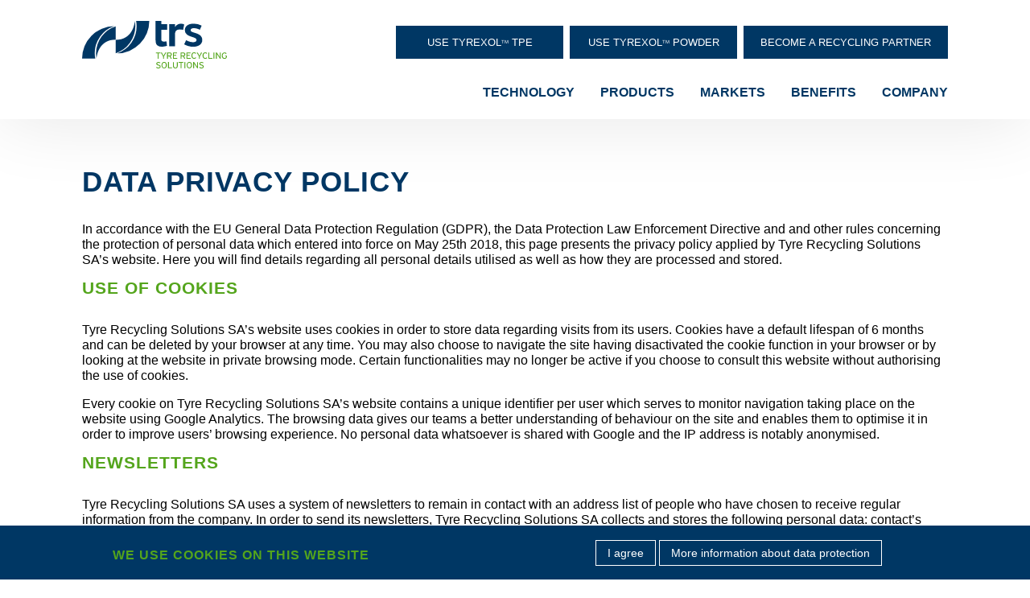

--- FILE ---
content_type: text/html; charset=UTF-8
request_url: https://www.trs-ch.com/en/company/data-privacy-policy
body_size: 5590
content:
<!doctype html><!--[if lt IE 7]><html lang="fr" class="container-max no-js lt-ie10 lt-ie9 lt-ie8 lt-ie7"> <![endif]--><!--[if IE 7]><html lang="fr" class="container-max no-js lt-ie10 lt-ie9 lt-ie8"> <![endif]--><!--[if IE 8]><html lang="fr" class="container-max no-js lt-ie10 lt-ie9"> <![endif]--><!--[if IE 9]><html lang="fr" class="container-max no-js lt-ie10"> <![endif]--><!--[if gt IE 9]><!--><html class="container-max no-js" lang="en" dir="ltr" prefix="content: http://purl.org/rss/1.0/modules/content/ dc: http://purl.org/dc/terms/ foaf: http://xmlns.com/foaf/0.1/ og: http://ogp.me/ns# rdfs: http://www.w3.org/2000/01/rdf-schema# schema: http://schema.org/ sioc: http://rdfs.org/sioc/ns# sioct: http://rdfs.org/sioc/types# skos: http://www.w3.org/2004/02/skos/core# xsd: http://www.w3.org/2001/XMLSchema# "> <!--<![endif]--><head> <script>(function (w, d, s, l, i) {
w[l] = w[l] || [];
w[l].push({'gtm.start':
new Date().getTime(), event: 'gtm.js'});
var f = d.getElementsByTagName(s)[0],
j = d.createElement(s), dl = l != 'dataLayer' ? '&l=' + l : '';
j.async = true;
j.src =
'https://www.googletagmanager.com/gtm.js?id=' + i + dl;
f.parentNode.insertBefore(j, f);
})(window, document, 'script', 'dataLayer', 'GTM-WL7LJKG');</script><meta charset="utf-8"><meta http-equiv="X-UA-Compatible" content="IE=edge,chrome=1"><meta charset="utf-8" /><link rel="canonical" href="https://www.trs-ch.com/en/company/data-privacy-policy" /><meta name="generator" content="Powered By Inox Communication" /><link rel="icon" href="/themes/trs/dist/img/favicon/favicon.ico" /><link rel="mask-icon" href="/themes/trs/dist/img/logo-trs.svg" /><link rel="icon" sizes="16x16" href="/themes/trs/dist/img/favicon/favicon-16x16.png" /><link rel="icon" sizes="32x32" href="/themes/trs/dist/img/favicon/favicon-32x32.png" /><link rel="icon" sizes="96x96" href="/themes/trs/dist/img/favicon/favicon-96x96.png" /><link rel="icon" sizes="192x192" href="/themes/trs/dist/img/favicon/android-icon-192x192.png" /><link rel="apple-touch-icon" href="/themes/trs/dist/img/favicon/apple-icon-60x60.png" /><link rel="apple-touch-icon" sizes="72x72" href="/themes/trs/dist/img/favicon/apple-icon-72x72.png" /><link rel="apple-touch-icon" sizes="76x76" href="/themes/trs/dist/img/favicon/apple-icon-76x76.png" /><link rel="apple-touch-icon" sizes="114x114" href="/themes/trs/dist/img/favicon/apple-icon-114x114.png" /><link rel="apple-touch-icon" sizes="120x120" href="/themes/trs/dist/img/favicon/apple-icon-120x120.png" /><link rel="apple-touch-icon" sizes="144x144" href="/themes/trs/dist/img/favicon/apple-icon-144x144.png" /><link rel="apple-touch-icon" sizes="152x152" href="/themes/trs/dist/img/favicon/apple-icon-152x152.png" /><link rel="apple-touch-icon" sizes="180x180" href="/themes/trs/dist/img/favicon/apple-icon-180x180.png" /><link rel="apple-touch-icon-precomposed" href="/themes/trs/dist/img/favicon/apple-icon-precomposed.png" /><link rel="apple-touch-icon-precomposed" sizes="72x72" href="/themes/trs/dist/img/favicon/apple-icon-precomposed.png" /><link rel="apple-touch-icon-precomposed" sizes="76x76" href="/themes/trs/dist/img/favicon/apple-icon-precomposed.png" /><link rel="apple-touch-icon-precomposed" sizes="114x114" href="/themes/trs/dist/img/favicon/apple-icon-precomposed.png" /><link rel="apple-touch-icon-precomposed" sizes="120x120" href="/themes/trs/dist/img/favicon/apple-icon-precomposed.png" /><link rel="apple-touch-icon-precomposed" sizes="144x144" href="/themes/trs/dist/img/favicon/apple-icon-precomposed.png" /><link rel="apple-touch-icon-precomposed" sizes="152x152" href="/themes/trs/dist/img/favicon/apple-icon-precomposed.png" /><link rel="apple-touch-icon-precomposed" sizes="180x180" href="/themes/trs/dist/img/favicon/apple-icon-precomposed.png" /><meta property="og:site_name" content="TRS - Tyre Recycling Solutions" /><meta property="og:type" content="article" /><meta property="og:url" content="https://www.trs-ch.com/en/company/data-privacy-policy" /><meta property="og:title" content="Data Privacy Policy | TRS - Tyre Recycling Solutions" /><meta name="twitter:card" content="summary" /><meta name="twitter:title" content="Data Privacy Policy" /><meta name="twitter:url" content="https://www.trs-ch.com/en/company/data-privacy-policy" /><meta name="Generator" content="Drupal 9 (https://www.drupal.org)" /><meta name="MobileOptimized" content="width" /><meta name="HandheldFriendly" content="true" /><meta name="viewport" content="width=device-width, initial-scale=1.0" /><link rel="alternate" hreflang="en" href="https://www.trs-ch.com/en/company/data-privacy-policy" /><title>Data Privacy Policy | TRS - Tyre Recycling Solutions</title><meta name="viewport" content="width=device-width, initial-scale=1, minimum-scale=1, maximum-scale=1"><link rel="stylesheet" media="all" href="/sites/default/files/css/css_xUZnrWKTihmtMyBqLL3kc7QRfck0Urft549S51KJsMY.css" /><link rel="stylesheet" media="all" href="/sites/default/files/css/css_js0rUdqOFNFui7cphIfiMF2Gw5_ea_hvQOM39LWawag.css" /><script type="text/javascript">
var MTIProjectId = 'ac4a07a3-ee20-4b5e-b4a3-9e33e2482cf1';
(function () {
var mtiTracking = document.createElement('script');
mtiTracking.type = 'text/javascript';
mtiTracking.async = 'true';
mtiTracking.src = '/themes/trs/dist/img/../js/mtiFontTrackingCode.js';
(document.getElementsByTagName('head')[0] || document.getElementsByTagName('body')[0]).appendChild(mtiTracking);
})();
</script><!--[if IE]><link href="css/bootstrap-ie9.css" rel="stylesheet"><script src="https://cdn.jsdelivr.net/g/html5shiv@3.7.3"></script><![endif]--> <!--[if lt IE 9]><link href="css/bootstrap-ie8.css" rel="stylesheet"> <![endif]--></head><body class="page id-128"> <noscript><iframe src="https://www.googletagmanager.com/ns.html?id=GTM-WL7LJKG" height="0" width="0" style="display:none;visibility:hidden"></iframe></noscript> <nav class="navbar navbar-expand-lg trs-nav fixed-top"><div class="container"> <a class="navbar-brand" href="https://www.trs-ch.com/en"><img src="/themes/trs/dist/img/logo-trs.svg" alt="TRS - Tyre Recycling Solutions" /></a><div class="contact-links"> <a href="/en/use-tyrexoltm-tpe" class="btn btn-primary" role="button" aria-pressed="true">USE Tyrexol<sup>TM</sup> TPE</a>&nbsp;&nbsp; <a href="/en/products/use-tyrexol" class="btn btn-primary" role="button" aria-pressed="true">USE Tyrexol<sup>TM</sup> POWDER</a>&nbsp;&nbsp; <a href="/en/company/become-recycling-partner" class="btn btn-primary" role="button" aria-pressed="true">BECOME A RECYCLING PARTNER</a></div> <button class="navbar-toggler" type="button" data-toggle="collapse" data-target="#trs-menu" aria-controls="trs-menu" aria-expanded="false" aria-label="Toggle navigation"></button><div class="collapse navbar-collapse" id="trs-menu"><ul class="menu"><li class="nav-item "> <a href="/en/technology" data-drupal-link-system-path="node/23">Technology</a></li><li class="nav-item hasChildren "> <a href="/en/products-tyrexoltm" data-drupal-link-system-path="node/24">Products</a><ul><li class="nav-item "> <a href="/en/products-tyrexoltm" data-drupal-link-system-path="node/24">TyreXol™ Rubber Powders</a></li><li class="nav-item "> <a href="/en/products-tyrexoltm/products-tyrexoltm-tpe" data-drupal-link-system-path="node/175">TyreXol™ TPE</a></li></ul></li><li class="nav-item hasChildren "> <a href="/en/market-applications" data-drupal-link-system-path="node/12">Markets</a><ul><li class="nav-item "> <a href="/en/market-applications/our-expertise" data-drupal-link-system-path="node/16">Our Expertise</a></li><li class="nav-item "> <a href="/en/intelligent-compounding/market-applications" data-drupal-link-system-path="node/46">Applications</a></li></ul></li><li class="nav-item hasChildren "> <a href="/en/benefits" data-drupal-link-system-path="node/44">Benefits</a><ul><li class="nav-item "> <a href="/en/benefits/benefits-environment" data-drupal-link-system-path="node/86">For the environment</a></li><li class="nav-item "> <a href="/en/benefits/benefits-governments" data-drupal-link-system-path="node/87">For Governments</a></li><li class="nav-item "> <a href="/en/benefits/benefits-goods-manufacturers-and-compounders" data-drupal-link-system-path="node/88">For Goods Manufacturers and Compounders</a></li><li class="nav-item "> <a href="/en/benefits/benefits-tyre-recyclers-tyrexol-and-recycling-partners" data-drupal-link-system-path="node/89">For Tyre Processors</a></li></ul></li><li class="nav-item hasChildren "> <a href="/en/company" data-drupal-link-system-path="node/45">Company</a><ul><li class="nav-item "> <a href="/en/company" data-drupal-link-system-path="node/45">Mission &amp; Vision</a></li><li class="nav-item "> <a href="/en/company#section-about" data-drupal-link-system-path="node/45">About us</a></li><li class="nav-item "> <a href="/en/company#section-team" data-drupal-link-system-path="node/45">Our Team</a></li><li class="nav-item "> <a href="/en/company/corporate-governance" data-drupal-link-system-path="node/122">Corporate Governance</a></li><li class="nav-item "> <a href="/en/company/quality-policy" data-drupal-link-system-path="node/135">Quality Policy</a></li><li class="nav-item "> <a href="/en/company#section-partner" data-drupal-link-system-path="node/45">Our Partners</a></li><li class="nav-item "> <a href="/en/company/press-release" data-drupal-link-system-path="node/73">Medias</a></li></ul></li></ul></div></div> </nav> <main class="trs-main"><div class="dialog-off-canvas-main-canvas" data-off-canvas-main-canvas> <section class="section-spacer"></section> <section class="section-content"><div class=" container"> <article><div class="row align-items-center"><div class=" col-12"><h1>Data Privacy Policy</h1><p>In accordance with the EU General Data Protection Regulation (GDPR), the Data Protection Law Enforcement Directive and and other rules concerning the protection of personal data which entered into force on May 25th 2018, this page presents the privacy policy applied by Tyre Recycling Solutions SA’s website. Here you will find details regarding all personal details utilised as well as how they are processed and stored.</p><h2>Use of cookies</h2><p>Tyre Recycling Solutions SA’s website uses cookies in order to store data regarding visits from its users. Cookies have a default lifespan of 6 months and can be deleted by your browser at any time. You may also choose to navigate the site having disactivated the cookie function in your browser or by looking at the website in private browsing mode. Certain functionalities may no longer be active if you choose to consult this website without authorising the use of cookies.</p><p>Every cookie on Tyre Recycling Solutions SA’s website contains a unique identifier per user which serves to monitor navigation taking place on the website using Google Analytics. The browsing data gives our teams a better understanding of behaviour on the site and enables them to optimise it in order to improve users’ browsing experience. No personal data whatsoever is shared with Google and the IP address is notably anonymised.</p><h2>Newsletters</h2><p>Tyre Recycling Solutions SA uses a system of newsletters to remain in contact with an address list of people who have chosen to receive regular information from the company. In order to send its newsletters, Tyre Recycling Solutions SA collects and stores the following personal data: contact’s email address, name and surname, as well as gender which may be optionally provided. The surname and name are used with the aim of personalising and enhancing communication with subscribers in order to foster a closer relationship with them. Optional gender information provided enables Tyre Recycling Solutions SA to send its customers newsletters suggesting products more finely targeted to match the subscriber’s profile.</p><p>Users may unsubscribe from the database at any time via a link provided at the foot of the newsletters.</p><h2>Contact form and data storage</h2><p>In order to provide users with the option of contacting its teams directly, Tyre Recycling Solutions SA’s website has two forms: "Use Tyrexol<sup>tm</sup> Powder" and "Become A Recycling Partner". These forms have a section requesting the following contact details: company name, name and surname, email address, phone number and country. These details subsequently enable our teams to manage requests and respond to people. They are then stored on the website’s storage server and in the personal inbox of the employee working at Tyre Recycling Solutions SA with the aim of responding to the request, exclusively during the period when the request is being processed.</p><p>The server space supplier contracted by Tyre Recycling Solutions SA is called « Infomaniak SA ». This supplier guarantees the security of data entrusted to it for storage. Data stored in this manner is subsequently automatically deleted every 30 days.</p><h2>Client rights</h2><p>Every client retains the right, at all times, of access, correction, deletion and transmission of their data. As the owner of their data, the client has the right to limit its use.</p><p>For any requests regarding your rights in terms of access, modification or deletion of data, please contact us at the following address: <a href="mailto:info@trs-ch.com" target="_blank">info@trs-ch.com</a>.</p></div></div> </article></div> </section></div> </main> <footer class="trs-footer"><div class="container"><div class="row"><div class="col-md-3"><ul class="menu"><li class="nav-item hasChildren "> <a href="/en/products-tyrexoltm" data-drupal-link-system-path="node/24">Products</a><ul><li class="nav-item "> <a href="/en/products-tyrexoltm#section-products" data-drupal-link-system-path="node/24">Product Range</a></li></ul></li><li class="nav-item "> <a href="/en/technology" data-drupal-link-system-path="node/23">Technology</a></li></ul></div><div class="col-md-3"><ul class="menu"><li class="nav-item hasChildren "> <a href="/en/market-applications" data-drupal-link-system-path="node/12">Markets</a><ul><li class="nav-item "> <a href="/en/market-applications/our-expertise" data-drupal-link-system-path="node/16">Our Expertise</a></li><li class="nav-item "> <a href="/en/intelligent-compounding/market-applications" data-drupal-link-system-path="node/46">Applications</a></li></ul></li></ul></div><div class="col-md-3"><ul class="menu"><li class="nav-item hasChildren "> <a href="/en/benefits" data-drupal-link-system-path="node/44">Benefits</a><ul><li class="nav-item "> <a href="/en/benefits/benefits-environment" data-drupal-link-system-path="node/86">For Environment</a></li><li class="nav-item "> <a href="/en/benefits/benefits-governments" data-drupal-link-system-path="node/87">For Governments</a></li><li class="nav-item "> <a href="/en/benefits/benefits-goods-manufacturers-and-compounders" data-drupal-link-system-path="node/88">For Goods Manufacturers And Compounders</a></li><li class="nav-item "> <a href="/en/benefits/benefits-tyre-recyclers-tyrexol-and-recycling-partners" data-drupal-link-system-path="node/89">For Tyre Processors</a></li></ul></li></ul></div><div class="col-md-3"><ul class="menu"><li class="nav-item hasChildren active-trail"> <a href="/index.php/en/company" data-drupal-link-system-path="node/45">Company</a><ul><li class="nav-item "> <a href="/index.php/en/company" data-drupal-link-system-path="node/45">Mission &amp; Vision</a></li><li class="nav-item "> <a href="/index.php/en/company#section-about" data-drupal-link-system-path="node/45">About us</a></li><li class="nav-item "> <a href="/index.php/en/company#section-team" data-drupal-link-system-path="node/45">Our Team</a></li><li class="nav-item "> <a href="/index.php/en/company/corporate-governance" data-drupal-link-system-path="node/122">Corporate Governance</a></li><li class="nav-item "> <a href="/index.php/en/company#section-partner" data-drupal-link-system-path="node/45">Our Partners</a></li><li class="nav-item "> <a href="/index.php/en/company/press-release" data-drupal-link-system-path="node/73">Medias</a></li><li class="nav-item active-trail"> <a href="/index.php/en/company/data-privacy-policy" data-drupal-link-system-path="node/128" class="is-active">Data Privacy Policy</a></li></ul></li></ul></div></div></div></div><div class="trs-copyright"><div class="container"><div class="copyright text-center">© Copyright TRS 2025</div></div></div> </footer><script type="application/json" data-drupal-selector="drupal-settings-json">{"path":{"baseUrl":"\/","scriptPath":null,"pathPrefix":"en\/","currentPath":"node\/128","currentPathIsAdmin":false,"isFront":false,"currentLanguage":"en"},"pluralDelimiter":"\u0003","suppressDeprecationErrors":true,"eu_cookie_compliance":{"cookie_policy_version":"1.0.0","popup_enabled":true,"popup_agreed_enabled":false,"popup_hide_agreed":false,"popup_clicking_confirmation":false,"popup_scrolling_confirmation":false,"popup_html_info":"\u003Cdiv role=\u0022alertdialog\u0022 aria-labelledby=\u0022popup-text\u0022 class=\u0022eu-cookie-compliance-banner eu-cookie-compliance-banner-info\u0022\u003E\n  \u003Cdiv class =\u0022popup-content info eu-cookie-compliance-content\u0022\u003E\n    \u003Cdiv id=\u0022popup-text\u0022 class=\u0022eu-cookie-compliance-message\u0022\u003E\n      \u003Ch2\u003EWe use cookies on this website\u003C\/h2\u003E\n    \u003C\/div\u003E\n    \u003Cdiv id=\u0022popup-buttons\u0022 class=\u0022eu-cookie-compliance-buttons\u0022\u003E\n      \u003Cbutton type=\u0022button\u0022 class=\u0022agree-button eu-cookie-compliance-agree-button\u0022\u003EI agree\u003C\/button\u003E\n              \u003Cbutton type=\u0022button\u0022 class=\u0022disagree-button find-more-button eu-cookie-compliance-more-button\u0022\u003EMore information about data protection\u003C\/button\u003E\n          \u003C\/div\u003E\n  \u003C\/div\u003E\n\u003C\/div\u003E","use_mobile_message":false,"mobile_popup_html_info":"\u003Cdiv role=\u0022alertdialog\u0022 aria-labelledby=\u0022popup-text\u0022 class=\u0022eu-cookie-compliance-banner eu-cookie-compliance-banner-info\u0022\u003E\n  \u003Cdiv class =\u0022popup-content info eu-cookie-compliance-content\u0022\u003E\n    \u003Cdiv id=\u0022popup-text\u0022 class=\u0022eu-cookie-compliance-message\u0022\u003E\n      \n    \u003C\/div\u003E\n    \u003Cdiv id=\u0022popup-buttons\u0022 class=\u0022eu-cookie-compliance-buttons\u0022\u003E\n      \u003Cbutton type=\u0022button\u0022 class=\u0022agree-button eu-cookie-compliance-agree-button\u0022\u003EI agree\u003C\/button\u003E\n              \u003Cbutton type=\u0022button\u0022 class=\u0022disagree-button find-more-button eu-cookie-compliance-more-button\u0022\u003EMore information about data protection\u003C\/button\u003E\n          \u003C\/div\u003E\n  \u003C\/div\u003E\n\u003C\/div\u003E","mobile_breakpoint":768,"popup_html_agreed":false,"popup_use_bare_css":true,"popup_height":"auto","popup_width":"100%","popup_delay":1000,"popup_link":"\/en\/company\/data-privacy-policy","popup_link_new_window":false,"popup_position":false,"fixed_top_position":true,"popup_language":"en","store_consent":false,"better_support_for_screen_readers":false,"cookie_name":"","reload_page":false,"domain":"www.trs-ch.com","domain_all_sites":false,"popup_eu_only_js":false,"cookie_lifetime":100,"cookie_session":null,"set_cookie_session_zero_on_disagree":0,"disagree_do_not_show_popup":false,"method":"default","automatic_cookies_removal":true,"allowed_cookies":"","withdraw_markup":"\u003Cbutton type=\u0022button\u0022 class=\u0022eu-cookie-withdraw-tab\u0022\u003EPrivacy settings\u003C\/button\u003E\n\u003Cdiv role=\u0022alertdialog\u0022 aria-labelledby=\u0022popup-text\u0022 class=\u0022eu-cookie-withdraw-banner\u0022\u003E\n  \u003Cdiv class=\u0022popup-content info eu-cookie-compliance-content\u0022\u003E\n    \u003Cdiv id=\u0022popup-text\u0022 class=\u0022eu-cookie-compliance-message\u0022\u003E\n      \u003Ch2\u003EWe use cookies on this site to enhance your user experience\u003C\/h2\u003E\u003Cp\u003EYou have given your consent for us to set cookies.\u003C\/p\u003E\n    \u003C\/div\u003E\n    \u003Cdiv id=\u0022popup-buttons\u0022 class=\u0022eu-cookie-compliance-buttons\u0022\u003E\n      \u003Cbutton type=\u0022button\u0022 class=\u0022eu-cookie-withdraw-button\u0022\u003EWithdraw consent\u003C\/button\u003E\n    \u003C\/div\u003E\n  \u003C\/div\u003E\n\u003C\/div\u003E","withdraw_enabled":false,"reload_options":0,"reload_routes_list":"","withdraw_button_on_info_popup":false,"cookie_categories":[],"cookie_categories_details":[],"enable_save_preferences_button":true,"cookie_value_disagreed":"0","cookie_value_agreed_show_thank_you":"1","cookie_value_agreed":"2","containing_element":"body","settings_tab_enabled":false,"open_by_default":true},"user":{"uid":0,"permissionsHash":"33f05d64e5b78bc220d463a5763bf059409f9efb22e1e486e22f1168c119acd7"}}</script><script src="/core/assets/vendor/jquery/jquery.min.js?v=3.6.0"></script><script src="/core/misc/polyfills/element.matches.js?v=9.3.7"></script><script src="/core/misc/polyfills/object.assign.js?v=9.3.7"></script><script src="/core/assets/vendor/once/once.min.js?v=1.0.1"></script><script src="/core/assets/vendor/jquery-once/jquery.once.min.js?v=2.2.3"></script><script src="/core/misc/drupalSettingsLoader.js?v=9.3.7"></script><script src="/core/misc/drupal.js?v=9.3.7"></script><script src="/core/misc/drupal.init.js?v=9.3.7"></script><script src="/themes/trs/dist/js/bootstrap.bundle.min.js?v=1.x"></script><script src="/themes/trs/dist/js/bootstrap-toolkit.min.js?v=1.x"></script><script src="/themes/trs/dist/js/owl.carousel.js?v=1.x"></script><script src="/themes/trs/dist/js/main.js?v=1.x"></script><script src="/core/misc/jquery.once.bc.js?v=9.3.7"></script><script src="/core/assets/vendor/js-cookie/js.cookie.min.js?v=3.0.1"></script><script src="/modules/contrib/eu_cookie_compliance/js/eu_cookie_compliance.js?v=1.19" defer></script></body></html>

--- FILE ---
content_type: text/css
request_url: https://www.trs-ch.com/sites/default/files/css/css_js0rUdqOFNFui7cphIfiMF2Gw5_ea_hvQOM39LWawag.css
body_size: 20447
content:
*,*::before,*::after{box-sizing:border-box;}html{font-family:sans-serif;line-height:1.15;-webkit-text-size-adjust:100%;-ms-text-size-adjust:100%;-ms-overflow-style:scrollbar;-webkit-tap-highlight-color:rgba(0,0,0,0);}@-ms-viewport{width:device-width;}article,aside,dialog,figcaption,figure,footer,header,hgroup,main,nav,section{display:block;}body{margin:0;font-family:"Trade Gothic",Arial,sans-serif;font-size:1rem;font-weight:300;line-height:1.2;color:#000;text-align:left;background-color:#fff;}[tabindex="-1"]:focus{outline:0 !important;}hr{box-sizing:content-box;height:0;overflow:visible;}h1,h2,h3,h4,h5,h6{margin-top:0;margin-bottom:0.5rem;}p{margin-top:0;margin-bottom:1rem;}abbr[title],abbr[data-original-title]{text-decoration:underline;text-decoration:underline dotted;cursor:help;border-bottom:0;}address{margin-bottom:1rem;font-style:normal;line-height:inherit;}ol,ul,dl{margin-top:0;margin-bottom:1rem;}ol ol,ul ul,ol ul,ul ol{margin-bottom:0;}dt{font-weight:700;}dd{margin-bottom:.5rem;margin-left:0;}blockquote{margin:0 0 1rem;}dfn{font-style:italic;}b,strong{font-weight:bolder;}small{font-size:80%;}sub,sup{position:relative;font-size:75%;line-height:0;vertical-align:baseline;}sub{bottom:-.25em;}sup{top:-.5em;}a{color:#003764;text-decoration:none;background-color:transparent;-webkit-text-decoration-skip:objects;}a:hover{color:#000d18;text-decoration:none;}a:not([href]):not([tabindex]){color:inherit;text-decoration:none;}a:not([href]):not([tabindex]):hover,a:not([href]):not([tabindex]):focus{color:inherit;text-decoration:none;}a:not([href]):not([tabindex]):focus{outline:0;}pre,code,kbd,samp{font-family:monospace,monospace;font-size:1em;}pre{margin-top:0;margin-bottom:1rem;overflow:auto;-ms-overflow-style:scrollbar;}figure{margin:0 0 1rem;}img{vertical-align:middle;border-style:none;}svg:not(:root){overflow:hidden;}table{border-collapse:collapse;}caption{padding-top:0.75rem;padding-bottom:0.75rem;color:#6c757d;text-align:left;caption-side:bottom;}th{text-align:inherit;}label{display:inline-block;margin-bottom:.5rem;}button{border-radius:0;}button:focus{outline:1px dotted;outline:5px auto -webkit-focus-ring-color;}input,button,select,optgroup,textarea{margin:0;font-family:inherit;font-size:inherit;line-height:inherit;}button,input{overflow:visible;}button,select{text-transform:none;}button,html [type="button"],[type="reset"],[type="submit"]{-webkit-appearance:button;}button::-moz-focus-inner,[type="button"]::-moz-focus-inner,[type="reset"]::-moz-focus-inner,[type="submit"]::-moz-focus-inner{padding:0;border-style:none;}input[type="radio"],input[type="checkbox"]{box-sizing:border-box;padding:0;}input[type="date"],input[type="time"],input[type="datetime-local"],input[type="month"]{-webkit-appearance:listbox;}textarea{overflow:auto;resize:vertical;}fieldset{min-width:0;padding:0;margin:0;border:0;}legend{display:block;width:100%;max-width:100%;padding:0;margin-bottom:.5rem;font-size:1.5rem;line-height:inherit;color:inherit;white-space:normal;}progress{vertical-align:baseline;}[type="number"]::-webkit-inner-spin-button,[type="number"]::-webkit-outer-spin-button{height:auto;}[type="search"]{outline-offset:-2px;-webkit-appearance:none;}[type="search"]::-webkit-search-cancel-button,[type="search"]::-webkit-search-decoration{-webkit-appearance:none;}::-webkit-file-upload-button{font:inherit;-webkit-appearance:button;}output{display:inline-block;}summary{display:list-item;cursor:pointer;}template{display:none;}[hidden]{display:none !important;}h1,h2,h3,h4,h5,h6,.h1,.h2,.h3,.h4,.h5,.h6{margin-bottom:0.5rem;font-family:inherit;font-weight:500;line-height:1;color:inherit;}h1,.h1{font-size:2.2rem;}h2,.h2{font-size:1.3rem;}h3,.h3{font-size:1.3rem;}h4,.h4{font-size:1.5rem;}h5,.h5{font-size:1.25rem;}h6,.h6{font-size:1rem;}.lead{font-size:1.25rem;font-weight:300;}.display-1{font-size:6rem;font-weight:300;line-height:1;}.display-2{font-size:5.5rem;font-weight:300;line-height:1;}.display-3{font-size:4.5rem;font-weight:300;line-height:1;}.display-4{font-size:3.5rem;font-weight:300;line-height:1;}hr{margin-top:1rem;margin-bottom:1rem;border:0;border-top:1px solid rgba(0,0,0,0.1);}small,.small{font-size:80%;font-weight:400;}mark,.mark{padding:0.2em;background-color:#fcf8e3;}.list-unstyled{padding-left:0;list-style:none;}.list-inline{padding-left:0;list-style:none;}.list-inline-item{display:inline-block;}.list-inline-item:not(:last-child){margin-right:0.5rem;}.initialism{font-size:90%;text-transform:uppercase;}.blockquote{margin-bottom:1rem;font-size:1.25rem;}.blockquote-footer{display:block;font-size:80%;color:#6c757d;}.blockquote-footer::before{content:"\2014 \00A0";}.img-fluid,.carousel-caption img,.section-content article img{max-width:100%;height:auto;}.img-thumbnail{padding:0.25rem;background-color:#fff;border:1px solid #dee2e6;max-width:100%;height:auto;}.figure{display:inline-block;}.figure-img{margin-bottom:0.5rem;line-height:1;}.figure-caption{font-size:90%;color:#6c757d;}.container{width:100%;padding-right:15px;padding-left:15px;margin-right:auto;margin-left:auto;}@media (min-width:576px){.container{max-width:540px;}}@media (min-width:768px){.container{max-width:720px;}}@media (min-width:992px){.container{max-width:960px;}}@media (min-width:1200px){.container{max-width:1140px;}}.container-fluid{width:100%;padding-right:15px;padding-left:15px;margin-right:auto;margin-left:auto;}.row,.webform-submission-form > fieldset#edit-contact-information .fieldset-wrapper{display:flex;flex-wrap:wrap;margin-right:-15px;margin-left:-15px;}.no-gutters{margin-right:0;margin-left:0;}.no-gutters > .col,.no-gutters > [class*="col-"]{padding-right:0;padding-left:0;}.col-1,.col-2,.col-3,.col-4,.col-5,.col-6,.col-7,.col-8,.col-9,.col-10,.col-11,.col-12,.col,.col-auto,.col-sm-1,.col-sm-2,.col-sm-3,.col-sm-4,.col-sm-5,.col-sm-6,.col-sm-7,.col-sm-8,.col-sm-9,.col-sm-10,.col-sm-11,.col-sm-12,.col-sm,.col-sm-auto,.col-md-1,.col-md-2,.col-md-3,.col-md-4,.col-md-5,.col-md-6,.webform-submission-form > fieldset,.webform-submission-form > fieldset#edit-contact-information .fieldset-wrapper .form-item,.col-md-7,.webform-submission-form > fieldset#edit-fieldset-background-information,.col-md-8,.col-md-9,.col-md-10,.col-md-11,.col-md-12,.webform-submission-form > fieldset#edit-contact-information,.webform-submission-form > fieldset#edit-fieldset-submit,.webform-submission-form .form-item-i-m-interested-in-using-tyrexol-tpe-in,.col-md,.col-md-auto,.col-lg-1,.col-lg-2,.col-lg-3,.col-lg-4,.col-lg-5,.col-lg-6,.col-lg-7,.col-lg-8,.col-lg-9,.col-lg-10,.col-lg-11,.col-lg-12,.col-lg,.col-lg-auto,.col-xl-1,.col-xl-2,.col-xl-3,.col-xl-4,.col-xl-5,.col-xl-6,.col-xl-7,.col-xl-8,.col-xl-9,.col-xl-10,.col-xl-11,.col-xl-12,.col-xl,.col-xl-auto{position:relative;width:100%;min-height:1px;padding-right:15px;padding-left:15px;}.col{flex-basis:0;flex-grow:1;max-width:100%;}.col-auto{flex:0 0 auto;width:auto;max-width:none;}.col-1{flex:0 0 8.33333%;max-width:8.33333%;}.col-2{flex:0 0 16.66667%;max-width:16.66667%;}.col-3{flex:0 0 25%;max-width:25%;}.col-4{flex:0 0 33.33333%;max-width:33.33333%;}.col-5{flex:0 0 41.66667%;max-width:41.66667%;}.col-6{flex:0 0 50%;max-width:50%;}.col-7{flex:0 0 58.33333%;max-width:58.33333%;}.col-8{flex:0 0 66.66667%;max-width:66.66667%;}.col-9{flex:0 0 75%;max-width:75%;}.col-10{flex:0 0 83.33333%;max-width:83.33333%;}.col-11{flex:0 0 91.66667%;max-width:91.66667%;}.col-12{flex:0 0 100%;max-width:100%;}.order-first{order:-1;}.order-last{order:13;}.order-0{order:0;}.order-1{order:1;}.order-2{order:2;}.order-3{order:3;}.order-4{order:4;}.order-5{order:5;}.order-6{order:6;}.order-7{order:7;}.order-8{order:8;}.order-9{order:9;}.order-10{order:10;}.order-11{order:11;}.order-12{order:12;}.offset-1{margin-left:8.33333%;}.offset-2{margin-left:16.66667%;}.offset-3{margin-left:25%;}.offset-4{margin-left:33.33333%;}.offset-5{margin-left:41.66667%;}.offset-6{margin-left:50%;}.offset-7{margin-left:58.33333%;}.offset-8{margin-left:66.66667%;}.offset-9{margin-left:75%;}.offset-10{margin-left:83.33333%;}.offset-11{margin-left:91.66667%;}@media (min-width:576px){.col-sm{flex-basis:0;flex-grow:1;max-width:100%;}.col-sm-auto{flex:0 0 auto;width:auto;max-width:none;}.col-sm-1{flex:0 0 8.33333%;max-width:8.33333%;}.col-sm-2{flex:0 0 16.66667%;max-width:16.66667%;}.col-sm-3{flex:0 0 25%;max-width:25%;}.col-sm-4{flex:0 0 33.33333%;max-width:33.33333%;}.col-sm-5{flex:0 0 41.66667%;max-width:41.66667%;}.col-sm-6{flex:0 0 50%;max-width:50%;}.col-sm-7{flex:0 0 58.33333%;max-width:58.33333%;}.col-sm-8{flex:0 0 66.66667%;max-width:66.66667%;}.col-sm-9{flex:0 0 75%;max-width:75%;}.col-sm-10{flex:0 0 83.33333%;max-width:83.33333%;}.col-sm-11{flex:0 0 91.66667%;max-width:91.66667%;}.col-sm-12{flex:0 0 100%;max-width:100%;}.order-sm-first{order:-1;}.order-sm-last{order:13;}.order-sm-0{order:0;}.order-sm-1{order:1;}.order-sm-2{order:2;}.order-sm-3{order:3;}.order-sm-4{order:4;}.order-sm-5{order:5;}.order-sm-6{order:6;}.order-sm-7{order:7;}.order-sm-8{order:8;}.order-sm-9{order:9;}.order-sm-10{order:10;}.order-sm-11{order:11;}.order-sm-12{order:12;}.offset-sm-0{margin-left:0;}.offset-sm-1{margin-left:8.33333%;}.offset-sm-2{margin-left:16.66667%;}.offset-sm-3{margin-left:25%;}.offset-sm-4{margin-left:33.33333%;}.offset-sm-5{margin-left:41.66667%;}.offset-sm-6{margin-left:50%;}.offset-sm-7{margin-left:58.33333%;}.offset-sm-8{margin-left:66.66667%;}.offset-sm-9{margin-left:75%;}.offset-sm-10{margin-left:83.33333%;}.offset-sm-11{margin-left:91.66667%;}}@media (min-width:768px){.col-md{flex-basis:0;flex-grow:1;max-width:100%;}.col-md-auto{flex:0 0 auto;width:auto;max-width:none;}.col-md-1{flex:0 0 8.33333%;max-width:8.33333%;}.col-md-2{flex:0 0 16.66667%;max-width:16.66667%;}.col-md-3{flex:0 0 25%;max-width:25%;}.col-md-4{flex:0 0 33.33333%;max-width:33.33333%;}.col-md-5{flex:0 0 41.66667%;max-width:41.66667%;}.col-md-6,.webform-submission-form > fieldset,.webform-submission-form > fieldset#edit-contact-information .fieldset-wrapper .form-item{flex:0 0 50%;max-width:50%;}.col-md-7,.webform-submission-form > fieldset#edit-fieldset-background-information{flex:0 0 58.33333%;max-width:58.33333%;}.col-md-8{flex:0 0 66.66667%;max-width:66.66667%;}.col-md-9{flex:0 0 75%;max-width:75%;}.col-md-10{flex:0 0 83.33333%;max-width:83.33333%;}.col-md-11{flex:0 0 91.66667%;max-width:91.66667%;}.col-md-12,.webform-submission-form > fieldset#edit-contact-information,.webform-submission-form > fieldset#edit-fieldset-submit,.webform-submission-form .form-item-i-m-interested-in-using-tyrexol-tpe-in{flex:0 0 100%;max-width:100%;}.order-md-first{order:-1;}.order-md-last{order:13;}.order-md-0{order:0;}.order-md-1{order:1;}.order-md-2{order:2;}.order-md-3{order:3;}.order-md-4{order:4;}.order-md-5{order:5;}.order-md-6{order:6;}.order-md-7{order:7;}.order-md-8{order:8;}.order-md-9{order:9;}.order-md-10{order:10;}.order-md-11{order:11;}.order-md-12{order:12;}.offset-md-0{margin-left:0;}.offset-md-1{margin-left:8.33333%;}.offset-md-2{margin-left:16.66667%;}.offset-md-3{margin-left:25%;}.offset-md-4{margin-left:33.33333%;}.offset-md-5{margin-left:41.66667%;}.offset-md-6{margin-left:50%;}.offset-md-7{margin-left:58.33333%;}.offset-md-8{margin-left:66.66667%;}.offset-md-9{margin-left:75%;}.offset-md-10{margin-left:83.33333%;}.offset-md-11{margin-left:91.66667%;}}@media (min-width:992px){.col-lg{flex-basis:0;flex-grow:1;max-width:100%;}.col-lg-auto{flex:0 0 auto;width:auto;max-width:none;}.col-lg-1{flex:0 0 8.33333%;max-width:8.33333%;}.col-lg-2{flex:0 0 16.66667%;max-width:16.66667%;}.col-lg-3{flex:0 0 25%;max-width:25%;}.col-lg-4,.webform-submission-form > fieldset{flex:0 0 33.33333%;max-width:33.33333%;}.col-lg-5{flex:0 0 41.66667%;max-width:41.66667%;}.col-lg-6{flex:0 0 50%;max-width:50%;}.col-lg-7{flex:0 0 58.33333%;max-width:58.33333%;}.col-lg-8{flex:0 0 66.66667%;max-width:66.66667%;}.col-lg-9{flex:0 0 75%;max-width:75%;}.col-lg-10{flex:0 0 83.33333%;max-width:83.33333%;}.col-lg-11{flex:0 0 91.66667%;max-width:91.66667%;}.col-lg-12{flex:0 0 100%;max-width:100%;}.order-lg-first{order:-1;}.order-lg-last{order:13;}.order-lg-0{order:0;}.order-lg-1{order:1;}.order-lg-2{order:2;}.order-lg-3{order:3;}.order-lg-4{order:4;}.order-lg-5{order:5;}.order-lg-6{order:6;}.order-lg-7{order:7;}.order-lg-8{order:8;}.order-lg-9{order:9;}.order-lg-10{order:10;}.order-lg-11{order:11;}.order-lg-12{order:12;}.offset-lg-0{margin-left:0;}.offset-lg-1{margin-left:8.33333%;}.offset-lg-2{margin-left:16.66667%;}.offset-lg-3{margin-left:25%;}.offset-lg-4{margin-left:33.33333%;}.offset-lg-5{margin-left:41.66667%;}.offset-lg-6{margin-left:50%;}.offset-lg-7{margin-left:58.33333%;}.offset-lg-8{margin-left:66.66667%;}.offset-lg-9{margin-left:75%;}.offset-lg-10{margin-left:83.33333%;}.offset-lg-11{margin-left:91.66667%;}}@media (min-width:1200px){.col-xl{flex-basis:0;flex-grow:1;max-width:100%;}.col-xl-auto{flex:0 0 auto;width:auto;max-width:none;}.col-xl-1{flex:0 0 8.33333%;max-width:8.33333%;}.col-xl-2{flex:0 0 16.66667%;max-width:16.66667%;}.col-xl-3{flex:0 0 25%;max-width:25%;}.col-xl-4{flex:0 0 33.33333%;max-width:33.33333%;}.col-xl-5{flex:0 0 41.66667%;max-width:41.66667%;}.col-xl-6{flex:0 0 50%;max-width:50%;}.col-xl-7{flex:0 0 58.33333%;max-width:58.33333%;}.col-xl-8{flex:0 0 66.66667%;max-width:66.66667%;}.col-xl-9{flex:0 0 75%;max-width:75%;}.col-xl-10{flex:0 0 83.33333%;max-width:83.33333%;}.col-xl-11{flex:0 0 91.66667%;max-width:91.66667%;}.col-xl-12{flex:0 0 100%;max-width:100%;}.order-xl-first{order:-1;}.order-xl-last{order:13;}.order-xl-0{order:0;}.order-xl-1{order:1;}.order-xl-2{order:2;}.order-xl-3{order:3;}.order-xl-4{order:4;}.order-xl-5{order:5;}.order-xl-6{order:6;}.order-xl-7{order:7;}.order-xl-8{order:8;}.order-xl-9{order:9;}.order-xl-10{order:10;}.order-xl-11{order:11;}.order-xl-12{order:12;}.offset-xl-0{margin-left:0;}.offset-xl-1{margin-left:8.33333%;}.offset-xl-2{margin-left:16.66667%;}.offset-xl-3{margin-left:25%;}.offset-xl-4{margin-left:33.33333%;}.offset-xl-5{margin-left:41.66667%;}.offset-xl-6{margin-left:50%;}.offset-xl-7{margin-left:58.33333%;}.offset-xl-8{margin-left:66.66667%;}.offset-xl-9{margin-left:75%;}.offset-xl-10{margin-left:83.33333%;}.offset-xl-11{margin-left:91.66667%;}}@media print{*,*::before,*::after{text-shadow:none !important;box-shadow:none !important;}a:not(.btn):not(.webform-button--submit){text-decoration:underline;}abbr[title]::after{content:" (" attr(title) ")";}pre{white-space:pre-wrap !important;}pre,blockquote{border:1px solid #999;page-break-inside:avoid;}thead{display:table-header-group;}tr,img{page-break-inside:avoid;}p,h2,h3{orphans:3;widows:3;}h2,h3{page-break-after:avoid;}@page{size:a3;}body{min-width:992px !important;}.container{min-width:992px !important;}.navbar{display:none;}.badge{border:1px solid #000;}.table{border-collapse:collapse !important;}.table td,.table th{background-color:#fff !important;}.table-bordered th,.table-bordered td{border:1px solid #ddd !important;}}.table{width:100%;max-width:100%;margin-bottom:1rem;background-color:transparent;}.table th,.table td{padding:0.75rem;vertical-align:top;border-top:1px solid #dee2e6;}.table thead th{vertical-align:bottom;border-bottom:2px solid #dee2e6;}.table tbody + tbody{border-top:2px solid #dee2e6;}.table .table{background-color:#fff;}.table-sm th,.table-sm td{padding:0.3rem;}.table-bordered{border:1px solid #dee2e6;}.table-bordered th,.table-bordered td{border:1px solid #dee2e6;}.table-bordered thead th,.table-bordered thead td{border-bottom-width:2px;}.table-striped tbody tr:nth-of-type(odd){background-color:rgba(0,0,0,0.05);}.table-hover tbody tr:hover{background-color:rgba(0,0,0,0.075);}.table-primary,.table-primary > th,.table-primary > td{background-color:#b8c7d4;}.table-hover .table-primary:hover{background-color:#a8baca;}.table-hover .table-primary:hover > td,.table-hover .table-primary:hover > th{background-color:#a8baca;}.table-secondary,.table-secondary > th,.table-secondary > td{background-color:#cfe6bf;}.table-hover .table-secondary:hover{background-color:#c1dfad;}.table-hover .table-secondary:hover > td,.table-hover .table-secondary:hover > th{background-color:#c1dfad;}.table-success,.table-success > th,.table-success > td{background-color:#cfe6bf;}.table-hover .table-success:hover{background-color:#c1dfad;}.table-hover .table-success:hover > td,.table-hover .table-success:hover > th{background-color:#c1dfad;}.table-info,.table-info > th,.table-info > td{background-color:#bee5eb;}.table-hover .table-info:hover{background-color:#abdde5;}.table-hover .table-info:hover > td,.table-hover .table-info:hover > th{background-color:#abdde5;}.table-warning,.table-warning > th,.table-warning > td{background-color:#ffeeba;}.table-hover .table-warning:hover{background-color:#ffe8a1;}.table-hover .table-warning:hover > td,.table-hover .table-warning:hover > th{background-color:#ffe8a1;}.table-danger,.table-danger > th,.table-danger > td{background-color:#f5c6cb;}.table-hover .table-danger:hover{background-color:#f1b0b7;}.table-hover .table-danger:hover > td,.table-hover .table-danger:hover > th{background-color:#f1b0b7;}.table-light,.table-light > th,.table-light > td{background-color:#fdfdfe;}.table-hover .table-light:hover{background-color:#ececf6;}.table-hover .table-light:hover > td,.table-hover .table-light:hover > th{background-color:#ececf6;}.table-dark,.table-dark > th,.table-dark > td{background-color:#c6c8ca;}.table-hover .table-dark:hover{background-color:#b9bbbe;}.table-hover .table-dark:hover > td,.table-hover .table-dark:hover > th{background-color:#b9bbbe;}.table-active,.table-active > th,.table-active > td{background-color:rgba(0,0,0,0.075);}.table-hover .table-active:hover{background-color:rgba(0,0,0,0.075);}.table-hover .table-active:hover > td,.table-hover .table-active:hover > th{background-color:rgba(0,0,0,0.075);}.table .thead-dark th{color:#fff;background-color:#212529;border-color:#32383e;}.table .thead-light th{color:#495057;background-color:#e9ecef;border-color:#dee2e6;}.table-dark{color:#fff;background-color:#212529;}.table-dark th,.table-dark td,.table-dark thead th{border-color:#32383e;}.table-dark.table-bordered{border:0;}.table-dark.table-striped tbody tr:nth-of-type(odd){background-color:rgba(255,255,255,0.05);}.table-dark.table-hover tbody tr:hover{background-color:rgba(255,255,255,0.075);}@media (max-width:575.98px){.table-responsive-sm{display:block;width:100%;overflow-x:auto;-webkit-overflow-scrolling:touch;-ms-overflow-style:-ms-autohiding-scrollbar;}.table-responsive-sm > .table-bordered{border:0;}}@media (max-width:767.98px){.table-responsive-md{display:block;width:100%;overflow-x:auto;-webkit-overflow-scrolling:touch;-ms-overflow-style:-ms-autohiding-scrollbar;}.table-responsive-md > .table-bordered{border:0;}}@media (max-width:991.98px){.table-responsive-lg{display:block;width:100%;overflow-x:auto;-webkit-overflow-scrolling:touch;-ms-overflow-style:-ms-autohiding-scrollbar;}.table-responsive-lg > .table-bordered{border:0;}}@media (max-width:1199.98px){.table-responsive-xl{display:block;width:100%;overflow-x:auto;-webkit-overflow-scrolling:touch;-ms-overflow-style:-ms-autohiding-scrollbar;}.table-responsive-xl > .table-bordered{border:0;}}.table-responsive{display:block;width:100%;overflow-x:auto;-webkit-overflow-scrolling:touch;-ms-overflow-style:-ms-autohiding-scrollbar;}.table-responsive > .table-bordered{border:0;}.form-control,.form-text,.form-email,.form-url,.form-tel,.form-textarea,.form-select{display:block;width:100%;padding:0.75rem 1.25rem;font-size:1rem;line-height:1.2;color:#003764;background-color:#fff;background-clip:padding-box;border:1px solid #003764;border-radius:0;transition:border-color 0.15s ease-in-out,box-shadow 0.15s ease-in-out;}.form-control::-ms-expand,.form-text::-ms-expand,.form-email::-ms-expand,.form-url::-ms-expand,.form-tel::-ms-expand,.form-textarea::-ms-expand,.form-select::-ms-expand{background-color:transparent;border:0;}.form-control:focus,.form-text:focus,.form-email:focus,.form-url:focus,.form-tel:focus,.form-textarea:focus,.form-select:focus{color:#003764;background-color:#fff;border-color:#007de4;outline:0;box-shadow:0 0 0 0.2rem rgba(0,55,100,0.25);}.form-control::placeholder,.form-text::placeholder,.form-email::placeholder,.form-url::placeholder,.form-tel::placeholder,.form-textarea::placeholder,.form-select::placeholder{color:#003764;opacity:1;}.form-control:disabled,.form-text:disabled,.form-email:disabled,.form-url:disabled,.form-tel:disabled,.form-textarea:disabled,.form-select:disabled,.form-control[readonly],.form-text[readonly],.form-email[readonly],.form-url[readonly],.form-tel[readonly],.form-textarea[readonly],.form-select[readonly]{background-color:#e9ecef;opacity:1;}select.form-control:not([size]):not([multiple]),select.form-text:not([size]):not([multiple]),select.form-email:not([size]):not([multiple]),select.form-url:not([size]):not([multiple]),select.form-tel:not([size]):not([multiple]),select.form-textarea:not([size]):not([multiple]),select.form-select:not([size]):not([multiple]){height:calc(2.7rem + 2px);}select.form-control:focus::-ms-value,select.form-text:focus::-ms-value,select.form-email:focus::-ms-value,select.form-url:focus::-ms-value,select.form-tel:focus::-ms-value,select.form-textarea:focus::-ms-value,select.form-select:focus::-ms-value{color:#003764;background-color:#fff;}.form-control-file,.form-control-range{display:block;width:100%;}.col-form-label{padding-top:calc(0.75rem + 1px);padding-bottom:calc(0.75rem + 1px);margin-bottom:0;font-size:inherit;line-height:1.2;}.col-form-label-lg{padding-top:calc(0.5rem + 1px);padding-bottom:calc(0.5rem + 1px);font-size:1.25rem;line-height:1.5;}.col-form-label-sm{padding-top:calc(0.25rem + 1px);padding-bottom:calc(0.25rem + 1px);font-size:0.875rem;line-height:1.2;}.form-control-plaintext{display:block;width:100%;padding-top:0.75rem;padding-bottom:0.75rem;margin-bottom:0;line-height:1.2;background-color:transparent;border:solid transparent;border-width:1px 0;}.form-control-plaintext.form-control-sm,.form-control-plaintext.form-control-lg{padding-right:0;padding-left:0;}.form-control-sm{padding:0.25rem 0.5rem;font-size:0.875rem;line-height:1.2;}select.form-control-sm:not([size]):not([multiple]){height:calc(1.55rem + 2px);}.form-control-lg{padding:0.5rem 1rem;font-size:1.25rem;line-height:1.5;}select.form-control-lg:not([size]):not([multiple]){height:calc(2.875rem + 2px);}.form-group,.form-item{margin-bottom:1rem;}.form-text,.form-email,.form-url,.form-tel{display:block;margin-top:0.25rem;}.form-row,.webform-submission-form{display:flex;flex-wrap:wrap;margin-right:-5px;margin-left:-5px;}.form-row > .col,.webform-submission-form > .col,.form-row > [class*="col-"],.webform-submission-form > [class*="col-"]{padding-right:5px;padding-left:5px;}.form-check,.js-form-type-radio{position:relative;display:block;padding-left:1.25rem;}.form-check-input,.js-form-type-radio input[type="radio"]{position:absolute;margin-top:0.3rem;margin-left:-1.25rem;}.form-check-input:disabled ~ .form-check-label,.js-form-type-radio input:disabled[type="radio"] ~ .form-check-label,.js-form-type-radio .form-check-input:disabled ~ label,.js-form-type-radio input:disabled[type="radio"] ~ label{color:#6c757d;}.form-check-label,.js-form-type-radio label{margin-bottom:0;}.form-check-inline{display:inline-flex;align-items:center;padding-left:0;margin-right:0.75rem;}.form-check-inline .form-check-input,.form-check-inline .js-form-type-radio input[type="radio"],.js-form-type-radio .form-check-inline input[type="radio"]{position:static;margin-top:0;margin-right:0.3125rem;margin-left:0;}.valid-feedback{display:none;width:100%;margin-top:0.25rem;font-size:80%;color:#54a51c;}.valid-tooltip{position:absolute;top:100%;z-index:5;display:none;max-width:100%;padding:.5rem;margin-top:.1rem;font-size:.875rem;line-height:1;color:#fff;background-color:rgba(84,165,28,0.8);border-radius:.2rem;}.was-validated .form-control:valid,.was-validated .form-text:valid,.was-validated .form-email:valid,.was-validated .form-url:valid,.was-validated .form-tel:valid,.was-validated .form-textarea:valid,.was-validated .form-select:valid,.form-control.is-valid,.is-valid.form-text,.is-valid.form-email,.is-valid.form-url,.is-valid.form-tel,.is-valid.form-textarea,.is-valid.form-select,.was-validated
.custom-select:valid,.custom-select.is-valid{border-color:#54a51c;}.was-validated .form-control:valid:focus,.was-validated .form-text:valid:focus,.was-validated .form-email:valid:focus,.was-validated .form-url:valid:focus,.was-validated .form-tel:valid:focus,.was-validated .form-textarea:valid:focus,.was-validated .form-select:valid:focus,.form-control.is-valid:focus,.is-valid.form-text:focus,.is-valid.form-email:focus,.is-valid.form-url:focus,.is-valid.form-tel:focus,.is-valid.form-textarea:focus,.is-valid.form-select:focus,.was-validated
  .custom-select:valid:focus,.custom-select.is-valid:focus{border-color:#54a51c;box-shadow:0 0 0 0.2rem rgba(84,165,28,0.25);}.was-validated .form-control:valid ~ .valid-feedback,.was-validated .form-text:valid ~ .valid-feedback,.was-validated .form-email:valid ~ .valid-feedback,.was-validated .form-url:valid ~ .valid-feedback,.was-validated .form-tel:valid ~ .valid-feedback,.was-validated .form-textarea:valid ~ .valid-feedback,.was-validated .form-select:valid ~ .valid-feedback,.was-validated .form-control:valid ~ .valid-tooltip,.was-validated .form-text:valid ~ .valid-tooltip,.was-validated .form-email:valid ~ .valid-tooltip,.was-validated .form-url:valid ~ .valid-tooltip,.was-validated .form-tel:valid ~ .valid-tooltip,.was-validated .form-textarea:valid ~ .valid-tooltip,.was-validated .form-select:valid ~ .valid-tooltip,.form-control.is-valid ~ .valid-feedback,.is-valid.form-text ~ .valid-feedback,.is-valid.form-email ~ .valid-feedback,.is-valid.form-url ~ .valid-feedback,.is-valid.form-tel ~ .valid-feedback,.is-valid.form-textarea ~ .valid-feedback,.is-valid.form-select ~ .valid-feedback,.form-control.is-valid ~ .valid-tooltip,.is-valid.form-text ~ .valid-tooltip,.is-valid.form-email ~ .valid-tooltip,.is-valid.form-url ~ .valid-tooltip,.is-valid.form-tel ~ .valid-tooltip,.is-valid.form-textarea ~ .valid-tooltip,.is-valid.form-select ~ .valid-tooltip,.was-validated
  .custom-select:valid ~ .valid-feedback,.was-validated
  .custom-select:valid ~ .valid-tooltip,.custom-select.is-valid ~ .valid-feedback,.custom-select.is-valid ~ .valid-tooltip{display:block;}.was-validated .form-check-input:valid ~ .form-check-label,.was-validated .js-form-type-radio input:valid[type="radio"] ~ .form-check-label,.js-form-type-radio .was-validated input:valid[type="radio"] ~ .form-check-label,.was-validated .js-form-type-radio .form-check-input:valid ~ label,.js-form-type-radio .was-validated .form-check-input:valid ~ label,.was-validated .js-form-type-radio input:valid[type="radio"] ~ label,.js-form-type-radio .was-validated input:valid[type="radio"] ~ label,.form-check-input.is-valid ~ .form-check-label,.js-form-type-radio input.is-valid[type="radio"] ~ .form-check-label,.js-form-type-radio .form-check-input.is-valid ~ label,.js-form-type-radio input.is-valid[type="radio"] ~ label{color:#54a51c;}.was-validated .form-check-input:valid ~ .valid-feedback,.was-validated .js-form-type-radio input:valid[type="radio"] ~ .valid-feedback,.js-form-type-radio .was-validated input:valid[type="radio"] ~ .valid-feedback,.was-validated .form-check-input:valid ~ .valid-tooltip,.was-validated .js-form-type-radio input:valid[type="radio"] ~ .valid-tooltip,.js-form-type-radio .was-validated input:valid[type="radio"] ~ .valid-tooltip,.form-check-input.is-valid ~ .valid-feedback,.js-form-type-radio input.is-valid[type="radio"] ~ .valid-feedback,.form-check-input.is-valid ~ .valid-tooltip,.js-form-type-radio input.is-valid[type="radio"] ~ .valid-tooltip{display:block;}.was-validated .custom-control-input:valid ~ .custom-control-label,.custom-control-input.is-valid ~ .custom-control-label{color:#54a51c;}.was-validated .custom-control-input:valid ~ .custom-control-label::before,.custom-control-input.is-valid ~ .custom-control-label::before{background-color:#94e45d;}.was-validated .custom-control-input:valid ~ .valid-feedback,.was-validated .custom-control-input:valid ~ .valid-tooltip,.custom-control-input.is-valid ~ .valid-feedback,.custom-control-input.is-valid ~ .valid-tooltip{display:block;}.was-validated .custom-control-input:valid:checked ~ .custom-control-label::before,.custom-control-input.is-valid:checked ~ .custom-control-label::before{background-color:#6ad123;}.was-validated .custom-control-input:valid:focus ~ .custom-control-label::before,.custom-control-input.is-valid:focus ~ .custom-control-label::before{box-shadow:0 0 0 1px #fff,0 0 0 0.2rem rgba(84,165,28,0.25);}.was-validated .custom-file-input:valid ~ .custom-file-label,.custom-file-input.is-valid ~ .custom-file-label{border-color:#54a51c;}.was-validated .custom-file-input:valid ~ .custom-file-label::before,.custom-file-input.is-valid ~ .custom-file-label::before{border-color:inherit;}.was-validated .custom-file-input:valid ~ .valid-feedback,.was-validated .custom-file-input:valid ~ .valid-tooltip,.custom-file-input.is-valid ~ .valid-feedback,.custom-file-input.is-valid ~ .valid-tooltip{display:block;}.was-validated .custom-file-input:valid:focus ~ .custom-file-label,.custom-file-input.is-valid:focus ~ .custom-file-label{box-shadow:0 0 0 0.2rem rgba(84,165,28,0.25);}.invalid-feedback{display:none;width:100%;margin-top:0.25rem;font-size:80%;color:#dc3545;}.invalid-tooltip{position:absolute;top:100%;z-index:5;display:none;max-width:100%;padding:.5rem;margin-top:.1rem;font-size:.875rem;line-height:1;color:#fff;background-color:rgba(220,53,69,0.8);border-radius:.2rem;}.was-validated .form-control:invalid,.was-validated .form-text:invalid,.was-validated .form-email:invalid,.was-validated .form-url:invalid,.was-validated .form-tel:invalid,.was-validated .form-textarea:invalid,.was-validated .form-select:invalid,.form-control.is-invalid,.is-invalid.form-text,.is-invalid.form-email,.is-invalid.form-url,.is-invalid.form-tel,.is-invalid.form-textarea,.is-invalid.form-select,.was-validated
.custom-select:invalid,.custom-select.is-invalid{border-color:#dc3545;}.was-validated .form-control:invalid:focus,.was-validated .form-text:invalid:focus,.was-validated .form-email:invalid:focus,.was-validated .form-url:invalid:focus,.was-validated .form-tel:invalid:focus,.was-validated .form-textarea:invalid:focus,.was-validated .form-select:invalid:focus,.form-control.is-invalid:focus,.is-invalid.form-text:focus,.is-invalid.form-email:focus,.is-invalid.form-url:focus,.is-invalid.form-tel:focus,.is-invalid.form-textarea:focus,.is-invalid.form-select:focus,.was-validated
  .custom-select:invalid:focus,.custom-select.is-invalid:focus{border-color:#dc3545;box-shadow:0 0 0 0.2rem rgba(220,53,69,0.25);}.was-validated .form-control:invalid ~ .invalid-feedback,.was-validated .form-text:invalid ~ .invalid-feedback,.was-validated .form-email:invalid ~ .invalid-feedback,.was-validated .form-url:invalid ~ .invalid-feedback,.was-validated .form-tel:invalid ~ .invalid-feedback,.was-validated .form-textarea:invalid ~ .invalid-feedback,.was-validated .form-select:invalid ~ .invalid-feedback,.was-validated .form-control:invalid ~ .invalid-tooltip,.was-validated .form-text:invalid ~ .invalid-tooltip,.was-validated .form-email:invalid ~ .invalid-tooltip,.was-validated .form-url:invalid ~ .invalid-tooltip,.was-validated .form-tel:invalid ~ .invalid-tooltip,.was-validated .form-textarea:invalid ~ .invalid-tooltip,.was-validated .form-select:invalid ~ .invalid-tooltip,.form-control.is-invalid ~ .invalid-feedback,.is-invalid.form-text ~ .invalid-feedback,.is-invalid.form-email ~ .invalid-feedback,.is-invalid.form-url ~ .invalid-feedback,.is-invalid.form-tel ~ .invalid-feedback,.is-invalid.form-textarea ~ .invalid-feedback,.is-invalid.form-select ~ .invalid-feedback,.form-control.is-invalid ~ .invalid-tooltip,.is-invalid.form-text ~ .invalid-tooltip,.is-invalid.form-email ~ .invalid-tooltip,.is-invalid.form-url ~ .invalid-tooltip,.is-invalid.form-tel ~ .invalid-tooltip,.is-invalid.form-textarea ~ .invalid-tooltip,.is-invalid.form-select ~ .invalid-tooltip,.was-validated
  .custom-select:invalid ~ .invalid-feedback,.was-validated
  .custom-select:invalid ~ .invalid-tooltip,.custom-select.is-invalid ~ .invalid-feedback,.custom-select.is-invalid ~ .invalid-tooltip{display:block;}.was-validated .form-check-input:invalid ~ .form-check-label,.was-validated .js-form-type-radio input:invalid[type="radio"] ~ .form-check-label,.js-form-type-radio .was-validated input:invalid[type="radio"] ~ .form-check-label,.was-validated .js-form-type-radio .form-check-input:invalid ~ label,.js-form-type-radio .was-validated .form-check-input:invalid ~ label,.was-validated .js-form-type-radio input:invalid[type="radio"] ~ label,.js-form-type-radio .was-validated input:invalid[type="radio"] ~ label,.form-check-input.is-invalid ~ .form-check-label,.js-form-type-radio input.is-invalid[type="radio"] ~ .form-check-label,.js-form-type-radio .form-check-input.is-invalid ~ label,.js-form-type-radio input.is-invalid[type="radio"] ~ label{color:#dc3545;}.was-validated .form-check-input:invalid ~ .invalid-feedback,.was-validated .js-form-type-radio input:invalid[type="radio"] ~ .invalid-feedback,.js-form-type-radio .was-validated input:invalid[type="radio"] ~ .invalid-feedback,.was-validated .form-check-input:invalid ~ .invalid-tooltip,.was-validated .js-form-type-radio input:invalid[type="radio"] ~ .invalid-tooltip,.js-form-type-radio .was-validated input:invalid[type="radio"] ~ .invalid-tooltip,.form-check-input.is-invalid ~ .invalid-feedback,.js-form-type-radio input.is-invalid[type="radio"] ~ .invalid-feedback,.form-check-input.is-invalid ~ .invalid-tooltip,.js-form-type-radio input.is-invalid[type="radio"] ~ .invalid-tooltip{display:block;}.was-validated .custom-control-input:invalid ~ .custom-control-label,.custom-control-input.is-invalid ~ .custom-control-label{color:#dc3545;}.was-validated .custom-control-input:invalid ~ .custom-control-label::before,.custom-control-input.is-invalid ~ .custom-control-label::before{background-color:#efa2a9;}.was-validated .custom-control-input:invalid ~ .invalid-feedback,.was-validated .custom-control-input:invalid ~ .invalid-tooltip,.custom-control-input.is-invalid ~ .invalid-feedback,.custom-control-input.is-invalid ~ .invalid-tooltip{display:block;}.was-validated .custom-control-input:invalid:checked ~ .custom-control-label::before,.custom-control-input.is-invalid:checked ~ .custom-control-label::before{background-color:#e4606d;}.was-validated .custom-control-input:invalid:focus ~ .custom-control-label::before,.custom-control-input.is-invalid:focus ~ .custom-control-label::before{box-shadow:0 0 0 1px #fff,0 0 0 0.2rem rgba(220,53,69,0.25);}.was-validated .custom-file-input:invalid ~ .custom-file-label,.custom-file-input.is-invalid ~ .custom-file-label{border-color:#dc3545;}.was-validated .custom-file-input:invalid ~ .custom-file-label::before,.custom-file-input.is-invalid ~ .custom-file-label::before{border-color:inherit;}.was-validated .custom-file-input:invalid ~ .invalid-feedback,.was-validated .custom-file-input:invalid ~ .invalid-tooltip,.custom-file-input.is-invalid ~ .invalid-feedback,.custom-file-input.is-invalid ~ .invalid-tooltip{display:block;}.was-validated .custom-file-input:invalid:focus ~ .custom-file-label,.custom-file-input.is-invalid:focus ~ .custom-file-label{box-shadow:0 0 0 0.2rem rgba(220,53,69,0.25);}.form-inline{display:flex;flex-flow:row wrap;align-items:center;}.form-inline .form-check,.form-inline .js-form-type-radio{width:100%;}@media (min-width:576px){.form-inline label{display:flex;align-items:center;justify-content:center;margin-bottom:0;}.form-inline .form-group,.form-inline .form-item{display:flex;flex:0 0 auto;flex-flow:row wrap;align-items:center;margin-bottom:0;}.form-inline .form-control,.form-inline .form-text,.form-inline .form-email,.form-inline .form-url,.form-inline .form-tel,.form-inline .form-textarea,.form-inline .form-select{display:inline-block;width:auto;vertical-align:middle;}.form-inline .form-control-plaintext{display:inline-block;}.form-inline .input-group{width:auto;}.form-inline .form-check,.form-inline .js-form-type-radio{display:flex;align-items:center;justify-content:center;width:auto;padding-left:0;}.form-inline .form-check-input,.form-inline .js-form-type-radio input[type="radio"],.js-form-type-radio .form-inline input[type="radio"]{position:relative;margin-top:0;margin-right:0.25rem;margin-left:0;}.form-inline .custom-control{align-items:center;justify-content:center;}.form-inline .custom-control-label{margin-bottom:0;}}.btn,.webform-button--submit{display:inline-block;font-weight:400;text-align:center;white-space:nowrap;vertical-align:middle;user-select:none;border:1px solid transparent;padding:0.75rem 1.25rem;font-size:1rem;line-height:1.2;border-radius:0;transition:color 0.15s ease-in-out,background-color 0.15s ease-in-out,border-color 0.15s ease-in-out,box-shadow 0.15s ease-in-out;}.btn:hover,.webform-button--submit:hover,.btn:focus,.webform-button--submit:focus{text-decoration:none;}.btn:focus,.webform-button--submit:focus,.btn.focus,.focus.webform-button--submit{outline:0;box-shadow:0 0 0 0.2rem rgba(0,55,100,0.25);}.btn.disabled,.disabled.webform-button--submit,.btn:disabled,.webform-button--submit:disabled{opacity:0.65;}.btn:not(:disabled):not(.disabled),.webform-button--submit:not(:disabled):not(.disabled){cursor:pointer;}.btn:not(:disabled):not(.disabled):active,.webform-button--submit:not(:disabled):not(.disabled):active,.btn:not(:disabled):not(.disabled).active,.webform-button--submit:not(:disabled):not(.disabled).active{background-image:none;}a.btn.disabled,a.disabled.webform-button--submit,fieldset:disabled a.btn,fieldset:disabled a.webform-button--submit{pointer-events:none;}.btn-primary{color:#fff;background-color:#003764;border-color:#003764;}.btn-primary:hover{color:#fff;background-color:#00223e;border-color:#001b31;}.btn-primary:focus,.btn-primary.focus{box-shadow:0 0 0 0.2rem rgba(0,55,100,0.5);}.btn-primary.disabled,.btn-primary:disabled{color:#fff;background-color:#003764;border-color:#003764;}.btn-primary:not(:disabled):not(.disabled):active,.btn-primary:not(:disabled):not(.disabled).active,.show > .btn-primary.dropdown-toggle{color:#fff;background-color:#001b31;border-color:#001424;}.btn-primary:not(:disabled):not(.disabled):active:focus,.btn-primary:not(:disabled):not(.disabled).active:focus,.show > .btn-primary.dropdown-toggle:focus{box-shadow:0 0 0 0.2rem rgba(0,55,100,0.5);}.btn-secondary,.id-46 .carousel-caption footer .btn,.id-46 .carousel-caption footer .webform-button--submit{color:#fff;background-color:#54a51c;border-color:#54a51c;}.btn-secondary:hover,.id-46 .carousel-caption footer .btn:hover,.id-46 .carousel-caption footer .webform-button--submit:hover{color:#fff;background-color:#438416;border-color:#3e7915;}.btn-secondary:focus,.id-46 .carousel-caption footer .btn:focus,.id-46 .carousel-caption footer .webform-button--submit:focus,.btn-secondary.focus,.id-46 .carousel-caption footer .focus.btn,.id-46 .carousel-caption footer .focus.webform-button--submit{box-shadow:0 0 0 0.2rem rgba(84,165,28,0.5);}.btn-secondary.disabled,.id-46 .carousel-caption footer .disabled.btn,.id-46 .carousel-caption footer .disabled.webform-button--submit,.btn-secondary:disabled,.id-46 .carousel-caption footer .btn:disabled,.id-46 .carousel-caption footer .webform-button--submit:disabled{color:#fff;background-color:#54a51c;border-color:#54a51c;}.btn-secondary:not(:disabled):not(.disabled):active,.id-46 .carousel-caption footer .btn:not(:disabled):not(.disabled):active,.id-46 .carousel-caption footer .webform-button--submit:not(:disabled):not(.disabled):active,.btn-secondary:not(:disabled):not(.disabled).active,.id-46 .carousel-caption footer .btn:not(:disabled):not(.disabled).active,.id-46 .carousel-caption footer .webform-button--submit:not(:disabled):not(.disabled).active,.show > .btn-secondary.dropdown-toggle,.id-46 .carousel-caption footer .show > .dropdown-toggle.btn,.id-46 .carousel-caption footer .show > .dropdown-toggle.webform-button--submit{color:#fff;background-color:#3e7915;border-color:#386e13;}.btn-secondary:not(:disabled):not(.disabled):active:focus,.id-46 .carousel-caption footer .btn:not(:disabled):not(.disabled):active:focus,.id-46 .carousel-caption footer .webform-button--submit:not(:disabled):not(.disabled):active:focus,.btn-secondary:not(:disabled):not(.disabled).active:focus,.id-46 .carousel-caption footer .btn:not(:disabled):not(.disabled).active:focus,.id-46 .carousel-caption footer .webform-button--submit:not(:disabled):not(.disabled).active:focus,.show > .btn-secondary.dropdown-toggle:focus,.id-46 .carousel-caption footer .show > .dropdown-toggle.btn:focus,.id-46 .carousel-caption footer .show > .dropdown-toggle.webform-button--submit:focus{box-shadow:0 0 0 0.2rem rgba(84,165,28,0.5);}.btn-success{color:#fff;background-color:#54a51c;border-color:#54a51c;}.btn-success:hover{color:#fff;background-color:#438416;border-color:#3e7915;}.btn-success:focus,.btn-success.focus{box-shadow:0 0 0 0.2rem rgba(84,165,28,0.5);}.btn-success.disabled,.btn-success:disabled{color:#fff;background-color:#54a51c;border-color:#54a51c;}.btn-success:not(:disabled):not(.disabled):active,.btn-success:not(:disabled):not(.disabled).active,.show > .btn-success.dropdown-toggle{color:#fff;background-color:#3e7915;border-color:#386e13;}.btn-success:not(:disabled):not(.disabled):active:focus,.btn-success:not(:disabled):not(.disabled).active:focus,.show > .btn-success.dropdown-toggle:focus{box-shadow:0 0 0 0.2rem rgba(84,165,28,0.5);}.btn-info{color:#fff;background-color:#17a2b8;border-color:#17a2b8;}.btn-info:hover{color:#fff;background-color:#138496;border-color:#117a8b;}.btn-info:focus,.btn-info.focus{box-shadow:0 0 0 0.2rem rgba(23,162,184,0.5);}.btn-info.disabled,.btn-info:disabled{color:#fff;background-color:#17a2b8;border-color:#17a2b8;}.btn-info:not(:disabled):not(.disabled):active,.btn-info:not(:disabled):not(.disabled).active,.show > .btn-info.dropdown-toggle{color:#fff;background-color:#117a8b;border-color:#10707f;}.btn-info:not(:disabled):not(.disabled):active:focus,.btn-info:not(:disabled):not(.disabled).active:focus,.show > .btn-info.dropdown-toggle:focus{box-shadow:0 0 0 0.2rem rgba(23,162,184,0.5);}.btn-warning{color:#212529;background-color:#ffc107;border-color:#ffc107;}.btn-warning:hover{color:#212529;background-color:#e0a800;border-color:#d39e00;}.btn-warning:focus,.btn-warning.focus{box-shadow:0 0 0 0.2rem rgba(255,193,7,0.5);}.btn-warning.disabled,.btn-warning:disabled{color:#212529;background-color:#ffc107;border-color:#ffc107;}.btn-warning:not(:disabled):not(.disabled):active,.btn-warning:not(:disabled):not(.disabled).active,.show > .btn-warning.dropdown-toggle{color:#212529;background-color:#d39e00;border-color:#c69500;}.btn-warning:not(:disabled):not(.disabled):active:focus,.btn-warning:not(:disabled):not(.disabled).active:focus,.show > .btn-warning.dropdown-toggle:focus{box-shadow:0 0 0 0.2rem rgba(255,193,7,0.5);}.btn-danger{color:#fff;background-color:#dc3545;border-color:#dc3545;}.btn-danger:hover{color:#fff;background-color:#c82333;border-color:#bd2130;}.btn-danger:focus,.btn-danger.focus{box-shadow:0 0 0 0.2rem rgba(220,53,69,0.5);}.btn-danger.disabled,.btn-danger:disabled{color:#fff;background-color:#dc3545;border-color:#dc3545;}.btn-danger:not(:disabled):not(.disabled):active,.btn-danger:not(:disabled):not(.disabled).active,.show > .btn-danger.dropdown-toggle{color:#fff;background-color:#bd2130;border-color:#b21f2d;}.btn-danger:not(:disabled):not(.disabled):active:focus,.btn-danger:not(:disabled):not(.disabled).active:focus,.show > .btn-danger.dropdown-toggle:focus{box-shadow:0 0 0 0.2rem rgba(220,53,69,0.5);}.btn-light{color:#212529;background-color:#f8f9fa;border-color:#f8f9fa;}.btn-light:hover{color:#212529;background-color:#e2e6ea;border-color:#dae0e5;}.btn-light:focus,.btn-light.focus{box-shadow:0 0 0 0.2rem rgba(248,249,250,0.5);}.btn-light.disabled,.btn-light:disabled{color:#212529;background-color:#f8f9fa;border-color:#f8f9fa;}.btn-light:not(:disabled):not(.disabled):active,.btn-light:not(:disabled):not(.disabled).active,.show > .btn-light.dropdown-toggle{color:#212529;background-color:#dae0e5;border-color:#d3d9df;}.btn-light:not(:disabled):not(.disabled):active:focus,.btn-light:not(:disabled):not(.disabled).active:focus,.show > .btn-light.dropdown-toggle:focus{box-shadow:0 0 0 0.2rem rgba(248,249,250,0.5);}.btn-dark{color:#fff;background-color:#343a40;border-color:#343a40;}.btn-dark:hover{color:#fff;background-color:#23272b;border-color:#1d2124;}.btn-dark:focus,.btn-dark.focus{box-shadow:0 0 0 0.2rem rgba(52,58,64,0.5);}.btn-dark.disabled,.btn-dark:disabled{color:#fff;background-color:#343a40;border-color:#343a40;}.btn-dark:not(:disabled):not(.disabled):active,.btn-dark:not(:disabled):not(.disabled).active,.show > .btn-dark.dropdown-toggle{color:#fff;background-color:#1d2124;border-color:#171a1d;}.btn-dark:not(:disabled):not(.disabled):active:focus,.btn-dark:not(:disabled):not(.disabled).active:focus,.show > .btn-dark.dropdown-toggle:focus{box-shadow:0 0 0 0.2rem rgba(52,58,64,0.5);}.btn-outline-primary{color:#003764;background-color:transparent;background-image:none;border-color:#003764;}.btn-outline-primary:hover{color:#fff;background-color:#003764;border-color:#003764;}.btn-outline-primary:focus,.btn-outline-primary.focus{box-shadow:0 0 0 0.2rem rgba(0,55,100,0.5);}.btn-outline-primary.disabled,.btn-outline-primary:disabled{color:#003764;background-color:transparent;}.btn-outline-primary:not(:disabled):not(.disabled):active,.btn-outline-primary:not(:disabled):not(.disabled).active,.show > .btn-outline-primary.dropdown-toggle{color:#fff;background-color:#003764;border-color:#003764;}.btn-outline-primary:not(:disabled):not(.disabled):active:focus,.btn-outline-primary:not(:disabled):not(.disabled).active:focus,.show > .btn-outline-primary.dropdown-toggle:focus{box-shadow:0 0 0 0.2rem rgba(0,55,100,0.5);}.btn-outline-secondary,.webform-button--submit{color:#54a51c;background-color:transparent;background-image:none;border-color:#54a51c;}.btn-outline-secondary:hover,.webform-button--submit:hover{color:#fff;background-color:#54a51c;border-color:#54a51c;}.btn-outline-secondary:focus,.webform-button--submit:focus,.btn-outline-secondary.focus,.focus.webform-button--submit{box-shadow:0 0 0 0.2rem rgba(84,165,28,0.5);}.btn-outline-secondary.disabled,.disabled.webform-button--submit,.btn-outline-secondary:disabled,.webform-button--submit:disabled{color:#54a51c;background-color:transparent;}.btn-outline-secondary:not(:disabled):not(.disabled):active,.webform-button--submit:not(:disabled):not(.disabled):active,.btn-outline-secondary:not(:disabled):not(.disabled).active,.webform-button--submit:not(:disabled):not(.disabled).active,.show > .btn-outline-secondary.dropdown-toggle,.show > .dropdown-toggle.webform-button--submit{color:#fff;background-color:#54a51c;border-color:#54a51c;}.btn-outline-secondary:not(:disabled):not(.disabled):active:focus,.webform-button--submit:not(:disabled):not(.disabled):active:focus,.btn-outline-secondary:not(:disabled):not(.disabled).active:focus,.webform-button--submit:not(:disabled):not(.disabled).active:focus,.show > .btn-outline-secondary.dropdown-toggle:focus,.show > .dropdown-toggle.webform-button--submit:focus{box-shadow:0 0 0 0.2rem rgba(84,165,28,0.5);}.btn-outline-success{color:#54a51c;background-color:transparent;background-image:none;border-color:#54a51c;}.btn-outline-success:hover{color:#fff;background-color:#54a51c;border-color:#54a51c;}.btn-outline-success:focus,.btn-outline-success.focus{box-shadow:0 0 0 0.2rem rgba(84,165,28,0.5);}.btn-outline-success.disabled,.btn-outline-success:disabled{color:#54a51c;background-color:transparent;}.btn-outline-success:not(:disabled):not(.disabled):active,.btn-outline-success:not(:disabled):not(.disabled).active,.show > .btn-outline-success.dropdown-toggle{color:#fff;background-color:#54a51c;border-color:#54a51c;}.btn-outline-success:not(:disabled):not(.disabled):active:focus,.btn-outline-success:not(:disabled):not(.disabled).active:focus,.show > .btn-outline-success.dropdown-toggle:focus{box-shadow:0 0 0 0.2rem rgba(84,165,28,0.5);}.btn-outline-info{color:#17a2b8;background-color:transparent;background-image:none;border-color:#17a2b8;}.btn-outline-info:hover{color:#fff;background-color:#17a2b8;border-color:#17a2b8;}.btn-outline-info:focus,.btn-outline-info.focus{box-shadow:0 0 0 0.2rem rgba(23,162,184,0.5);}.btn-outline-info.disabled,.btn-outline-info:disabled{color:#17a2b8;background-color:transparent;}.btn-outline-info:not(:disabled):not(.disabled):active,.btn-outline-info:not(:disabled):not(.disabled).active,.show > .btn-outline-info.dropdown-toggle{color:#fff;background-color:#17a2b8;border-color:#17a2b8;}.btn-outline-info:not(:disabled):not(.disabled):active:focus,.btn-outline-info:not(:disabled):not(.disabled).active:focus,.show > .btn-outline-info.dropdown-toggle:focus{box-shadow:0 0 0 0.2rem rgba(23,162,184,0.5);}.btn-outline-warning{color:#ffc107;background-color:transparent;background-image:none;border-color:#ffc107;}.btn-outline-warning:hover{color:#212529;background-color:#ffc107;border-color:#ffc107;}.btn-outline-warning:focus,.btn-outline-warning.focus{box-shadow:0 0 0 0.2rem rgba(255,193,7,0.5);}.btn-outline-warning.disabled,.btn-outline-warning:disabled{color:#ffc107;background-color:transparent;}.btn-outline-warning:not(:disabled):not(.disabled):active,.btn-outline-warning:not(:disabled):not(.disabled).active,.show > .btn-outline-warning.dropdown-toggle{color:#212529;background-color:#ffc107;border-color:#ffc107;}.btn-outline-warning:not(:disabled):not(.disabled):active:focus,.btn-outline-warning:not(:disabled):not(.disabled).active:focus,.show > .btn-outline-warning.dropdown-toggle:focus{box-shadow:0 0 0 0.2rem rgba(255,193,7,0.5);}.btn-outline-danger{color:#dc3545;background-color:transparent;background-image:none;border-color:#dc3545;}.btn-outline-danger:hover{color:#fff;background-color:#dc3545;border-color:#dc3545;}.btn-outline-danger:focus,.btn-outline-danger.focus{box-shadow:0 0 0 0.2rem rgba(220,53,69,0.5);}.btn-outline-danger.disabled,.btn-outline-danger:disabled{color:#dc3545;background-color:transparent;}.btn-outline-danger:not(:disabled):not(.disabled):active,.btn-outline-danger:not(:disabled):not(.disabled).active,.show > .btn-outline-danger.dropdown-toggle{color:#fff;background-color:#dc3545;border-color:#dc3545;}.btn-outline-danger:not(:disabled):not(.disabled):active:focus,.btn-outline-danger:not(:disabled):not(.disabled).active:focus,.show > .btn-outline-danger.dropdown-toggle:focus{box-shadow:0 0 0 0.2rem rgba(220,53,69,0.5);}.btn-outline-light{color:#f8f9fa;background-color:transparent;background-image:none;border-color:#f8f9fa;}.btn-outline-light:hover{color:#212529;background-color:#f8f9fa;border-color:#f8f9fa;}.btn-outline-light:focus,.btn-outline-light.focus{box-shadow:0 0 0 0.2rem rgba(248,249,250,0.5);}.btn-outline-light.disabled,.btn-outline-light:disabled{color:#f8f9fa;background-color:transparent;}.btn-outline-light:not(:disabled):not(.disabled):active,.btn-outline-light:not(:disabled):not(.disabled).active,.show > .btn-outline-light.dropdown-toggle{color:#212529;background-color:#f8f9fa;border-color:#f8f9fa;}.btn-outline-light:not(:disabled):not(.disabled):active:focus,.btn-outline-light:not(:disabled):not(.disabled).active:focus,.show > .btn-outline-light.dropdown-toggle:focus{box-shadow:0 0 0 0.2rem rgba(248,249,250,0.5);}.btn-outline-dark{color:#343a40;background-color:transparent;background-image:none;border-color:#343a40;}.btn-outline-dark:hover{color:#fff;background-color:#343a40;border-color:#343a40;}.btn-outline-dark:focus,.btn-outline-dark.focus{box-shadow:0 0 0 0.2rem rgba(52,58,64,0.5);}.btn-outline-dark.disabled,.btn-outline-dark:disabled{color:#343a40;background-color:transparent;}.btn-outline-dark:not(:disabled):not(.disabled):active,.btn-outline-dark:not(:disabled):not(.disabled).active,.show > .btn-outline-dark.dropdown-toggle{color:#fff;background-color:#343a40;border-color:#343a40;}.btn-outline-dark:not(:disabled):not(.disabled):active:focus,.btn-outline-dark:not(:disabled):not(.disabled).active:focus,.show > .btn-outline-dark.dropdown-toggle:focus{box-shadow:0 0 0 0.2rem rgba(52,58,64,0.5);}.btn-link{font-weight:400;color:#003764;background-color:transparent;}.btn-link:hover{color:#000d18;text-decoration:none;background-color:transparent;border-color:transparent;}.btn-link:focus,.btn-link.focus{text-decoration:none;border-color:transparent;box-shadow:none;}.btn-link:disabled,.btn-link.disabled{color:#6c757d;}.btn-lg{padding:0.5rem 1rem;font-size:1.25rem;line-height:1.5;border-radius:0;}.btn-sm{padding:0.25rem 0.5rem;font-size:0.875rem;line-height:1.2;border-radius:0;}.btn-block{display:block;width:100%;}.btn-block + .btn-block{margin-top:0.5rem;}input[type="submit"].btn-block,input[type="reset"].btn-block,input[type="button"].btn-block{width:100%;}.fade{opacity:0;transition:opacity 0.15s linear;}.fade.show{opacity:1;}.collapse{display:none;}.collapse.show{display:block;}tr.collapse.show{display:table-row;}tbody.collapse.show{display:table-row-group;}.collapsing{position:relative;height:0;overflow:hidden;transition:height 0.35s ease;}.nav,.trs-nav .navbar-collapse ul.menu,.trs-footer ul.menu{display:flex;flex-wrap:wrap;padding-left:0;margin-bottom:0;list-style:none;}.nav-link,.trs-nav .navbar-collapse ul.menu > li > a,.trs-footer ul.menu a{display:block;padding:0.5rem 1rem;}.nav-link:hover,.trs-nav .navbar-collapse ul.menu > li > a:hover,.trs-footer ul.menu a:hover,.nav-link:focus,.trs-nav .navbar-collapse ul.menu > li > a:focus,.trs-footer ul.menu a:focus{text-decoration:none;}.nav-link.disabled,.trs-nav .navbar-collapse ul.menu > li > a.disabled,.trs-footer ul.menu a.disabled{color:#6c757d;}.nav-tabs{border-bottom:0 solid transparent;}.nav-tabs .nav-item,.nav-tabs .trs-nav .navbar-collapse ul.menu li,.trs-nav .navbar-collapse ul.menu .nav-tabs li,.nav-tabs .trs-footer ul.menu li,.trs-footer ul.menu .nav-tabs li{margin-bottom:0;}.nav-tabs .nav-link,.nav-tabs .trs-nav .navbar-collapse ul.menu > li > a,.trs-nav .navbar-collapse .nav-tabs ul.menu > li > a,.nav-tabs .trs-footer ul.menu a,.trs-footer ul.menu .nav-tabs a{border:0 solid transparent;}.nav-tabs .nav-link:hover,.nav-tabs .trs-nav .navbar-collapse ul.menu > li > a:hover,.trs-nav .navbar-collapse .nav-tabs ul.menu > li > a:hover,.nav-tabs .trs-footer ul.menu a:hover,.trs-footer ul.menu .nav-tabs a:hover,.nav-tabs .nav-link:focus,.nav-tabs .trs-nav .navbar-collapse ul.menu > li > a:focus,.trs-nav .navbar-collapse .nav-tabs ul.menu > li > a:focus,.nav-tabs .trs-footer ul.menu a:focus,.trs-footer ul.menu .nav-tabs a:focus{border-color:transparent;}.nav-tabs .nav-link.disabled,.nav-tabs .trs-nav .navbar-collapse ul.menu > li > a.disabled,.trs-nav .navbar-collapse .nav-tabs ul.menu > li > a.disabled,.nav-tabs .trs-footer ul.menu a.disabled,.trs-footer ul.menu .nav-tabs a.disabled{color:#6c757d;background-color:transparent;border-color:transparent;}.nav-tabs .nav-link.active,.nav-tabs .trs-nav .navbar-collapse ul.menu > li > a.active,.trs-nav .navbar-collapse .nav-tabs ul.menu > li > a.active,.nav-tabs .trs-footer ul.menu a.active,.trs-footer ul.menu .nav-tabs a.active,.nav-tabs .nav-item.show .nav-link,.nav-tabs .trs-nav .navbar-collapse ul.menu li.show .nav-link,.trs-nav .navbar-collapse ul.menu .nav-tabs li.show .nav-link,.nav-tabs .trs-footer ul.menu li.show .nav-link,.trs-footer ul.menu .nav-tabs li.show .nav-link,.nav-tabs .nav-item.show .trs-nav .navbar-collapse ul.menu > li > a,.trs-nav .navbar-collapse .nav-tabs .nav-item.show ul.menu > li > a,.nav-tabs .trs-nav .navbar-collapse ul.menu li.show ul.menu > li > a,.trs-nav .navbar-collapse ul.menu .nav-tabs li.show ul.menu > li > a,.nav-tabs .nav-item.show .trs-footer ul.menu a,.trs-footer ul.menu .nav-tabs .nav-item.show a,.trs-footer .nav-tabs .trs-nav .navbar-collapse ul.menu li.show a,.nav-tabs .trs-footer ul.menu li.show a,.trs-footer ul.menu .nav-tabs li.show a{color:#5fab2b;background-color:transparent;border-color:transparent;}.nav-tabs .dropdown-menu{margin-top:0;}.nav-pills .nav-link.active,.nav-pills .trs-nav .navbar-collapse ul.menu > li > a.active,.trs-nav .navbar-collapse .nav-pills ul.menu > li > a.active,.nav-pills .trs-footer ul.menu a.active,.trs-footer ul.menu .nav-pills a.active,.nav-pills .show > .nav-link,.nav-pills .trs-nav .navbar-collapse ul.menu > li.show > a,.trs-nav .navbar-collapse .nav-pills ul.menu > li.show > a,.nav-pills .trs-footer ul.menu .show > a,.trs-footer ul.menu .nav-pills .show > a{color:#fff;background-color:#003764;}.nav-fill .nav-item,.nav-fill .trs-nav .navbar-collapse ul.menu li,.trs-nav .navbar-collapse ul.menu .nav-fill li,.nav-fill .trs-footer ul.menu li,.trs-footer ul.menu .nav-fill li{flex:1 1 auto;text-align:center;}.nav-justified .nav-item,.nav-justified .trs-nav .navbar-collapse ul.menu li,.trs-nav .navbar-collapse ul.menu .nav-justified li,.nav-justified .trs-footer ul.menu li,.trs-footer ul.menu .nav-justified li{flex-basis:0;flex-grow:1;text-align:center;}.tab-content > .tab-pane{display:none;}.tab-content > .active{display:block;}.navbar{position:relative;display:flex;flex-wrap:wrap;align-items:center;justify-content:space-between;padding:0.5rem 1rem;}.navbar > .container,.navbar > .container-fluid{display:flex;flex-wrap:wrap;align-items:center;justify-content:space-between;}.navbar-brand{display:inline-block;padding-top:0.35rem;padding-bottom:0.35rem;margin-right:1rem;font-size:1.25rem;line-height:inherit;white-space:nowrap;}.navbar-brand:hover,.navbar-brand:focus{text-decoration:none;}.navbar-nav{display:flex;flex-direction:column;padding-left:0;margin-bottom:0;list-style:none;}.navbar-nav .nav-link,.navbar-nav .trs-nav .navbar-collapse ul.menu > li > a,.trs-nav .navbar-collapse .navbar-nav ul.menu > li > a,.navbar-nav .trs-footer ul.menu a,.trs-footer ul.menu .navbar-nav a{padding-right:0;padding-left:0;}.navbar-nav .dropdown-menu{position:static;float:none;}.navbar-text{display:inline-block;padding-top:0.5rem;padding-bottom:0.5rem;}.navbar-collapse{flex-basis:100%;flex-grow:1;align-items:center;}.navbar-toggler{padding:0.25rem 0.75rem;font-size:1.25rem;line-height:1;background-color:transparent;border:1px solid transparent;}.navbar-toggler:hover,.navbar-toggler:focus{text-decoration:none;}.navbar-toggler:not(:disabled):not(.disabled){cursor:pointer;}.navbar-toggler-icon{display:inline-block;width:1.5em;height:1.5em;vertical-align:middle;content:"";background:no-repeat center center;background-size:100% 100%;}@media (max-width:575.98px){.navbar-expand-sm > .container,.navbar-expand-sm > .container-fluid{padding-right:0;padding-left:0;}}@media (min-width:576px){.navbar-expand-sm{flex-flow:row nowrap;justify-content:flex-start;}.navbar-expand-sm .navbar-nav{flex-direction:row;}.navbar-expand-sm .navbar-nav .dropdown-menu{position:absolute;}.navbar-expand-sm .navbar-nav .dropdown-menu-right{right:0;left:auto;}.navbar-expand-sm .navbar-nav .nav-link,.navbar-expand-sm .navbar-nav .trs-nav .navbar-collapse ul.menu > li > a,.trs-nav .navbar-collapse .navbar-expand-sm .navbar-nav ul.menu > li > a,.navbar-expand-sm .navbar-nav .trs-footer ul.menu a,.trs-footer ul.menu .navbar-expand-sm .navbar-nav a{padding-right:0.5rem;padding-left:0.5rem;}.navbar-expand-sm > .container,.navbar-expand-sm > .container-fluid{flex-wrap:nowrap;}.navbar-expand-sm .navbar-collapse{display:flex !important;flex-basis:auto;}.navbar-expand-sm .navbar-toggler{display:none;}.navbar-expand-sm .dropup .dropdown-menu{top:auto;bottom:100%;}}@media (max-width:767.98px){.navbar-expand-md > .container,.navbar-expand-md > .container-fluid{padding-right:0;padding-left:0;}}@media (min-width:768px){.navbar-expand-md{flex-flow:row nowrap;justify-content:flex-start;}.navbar-expand-md .navbar-nav{flex-direction:row;}.navbar-expand-md .navbar-nav .dropdown-menu{position:absolute;}.navbar-expand-md .navbar-nav .dropdown-menu-right{right:0;left:auto;}.navbar-expand-md .navbar-nav .nav-link,.navbar-expand-md .navbar-nav .trs-nav .navbar-collapse ul.menu > li > a,.trs-nav .navbar-collapse .navbar-expand-md .navbar-nav ul.menu > li > a,.navbar-expand-md .navbar-nav .trs-footer ul.menu a,.trs-footer ul.menu .navbar-expand-md .navbar-nav a{padding-right:0.5rem;padding-left:0.5rem;}.navbar-expand-md > .container,.navbar-expand-md > .container-fluid{flex-wrap:nowrap;}.navbar-expand-md .navbar-collapse{display:flex !important;flex-basis:auto;}.navbar-expand-md .navbar-toggler{display:none;}.navbar-expand-md .dropup .dropdown-menu{top:auto;bottom:100%;}}@media (max-width:991.98px){.navbar-expand-lg > .container,.navbar-expand-lg > .container-fluid{padding-right:0;padding-left:0;}}@media (min-width:992px){.navbar-expand-lg{flex-flow:row nowrap;justify-content:flex-start;}.navbar-expand-lg .navbar-nav{flex-direction:row;}.navbar-expand-lg .navbar-nav .dropdown-menu{position:absolute;}.navbar-expand-lg .navbar-nav .dropdown-menu-right{right:0;left:auto;}.navbar-expand-lg .navbar-nav .nav-link,.navbar-expand-lg .navbar-nav .trs-nav .navbar-collapse ul.menu > li > a,.trs-nav .navbar-collapse .navbar-expand-lg .navbar-nav ul.menu > li > a,.navbar-expand-lg .navbar-nav .trs-footer ul.menu a,.trs-footer ul.menu .navbar-expand-lg .navbar-nav a{padding-right:0.5rem;padding-left:0.5rem;}.navbar-expand-lg > .container,.navbar-expand-lg > .container-fluid{flex-wrap:nowrap;}.navbar-expand-lg .navbar-collapse{display:flex !important;flex-basis:auto;}.navbar-expand-lg .navbar-toggler{display:none;}.navbar-expand-lg .dropup .dropdown-menu{top:auto;bottom:100%;}}@media (max-width:1199.98px){.navbar-expand-xl > .container,.navbar-expand-xl > .container-fluid{padding-right:0;padding-left:0;}}@media (min-width:1200px){.navbar-expand-xl{flex-flow:row nowrap;justify-content:flex-start;}.navbar-expand-xl .navbar-nav{flex-direction:row;}.navbar-expand-xl .navbar-nav .dropdown-menu{position:absolute;}.navbar-expand-xl .navbar-nav .dropdown-menu-right{right:0;left:auto;}.navbar-expand-xl .navbar-nav .nav-link,.navbar-expand-xl .navbar-nav .trs-nav .navbar-collapse ul.menu > li > a,.trs-nav .navbar-collapse .navbar-expand-xl .navbar-nav ul.menu > li > a,.navbar-expand-xl .navbar-nav .trs-footer ul.menu a,.trs-footer ul.menu .navbar-expand-xl .navbar-nav a{padding-right:0.5rem;padding-left:0.5rem;}.navbar-expand-xl > .container,.navbar-expand-xl > .container-fluid{flex-wrap:nowrap;}.navbar-expand-xl .navbar-collapse{display:flex !important;flex-basis:auto;}.navbar-expand-xl .navbar-toggler{display:none;}.navbar-expand-xl .dropup .dropdown-menu{top:auto;bottom:100%;}}.navbar-expand{flex-flow:row nowrap;justify-content:flex-start;}.navbar-expand > .container,.navbar-expand > .container-fluid{padding-right:0;padding-left:0;}.navbar-expand .navbar-nav{flex-direction:row;}.navbar-expand .navbar-nav .dropdown-menu{position:absolute;}.navbar-expand .navbar-nav .dropdown-menu-right{right:0;left:auto;}.navbar-expand .navbar-nav .nav-link,.navbar-expand .navbar-nav .trs-nav .navbar-collapse ul.menu > li > a,.trs-nav .navbar-collapse .navbar-expand .navbar-nav ul.menu > li > a,.navbar-expand .navbar-nav .trs-footer ul.menu a,.trs-footer ul.menu .navbar-expand .navbar-nav a{padding-right:0.5rem;padding-left:0.5rem;}.navbar-expand > .container,.navbar-expand > .container-fluid{flex-wrap:nowrap;}.navbar-expand .navbar-collapse{display:flex !important;flex-basis:auto;}.navbar-expand .navbar-toggler{display:none;}.navbar-expand .dropup .dropdown-menu{top:auto;bottom:100%;}.navbar-light .navbar-brand{color:rgba(0,0,0,0.9);}.navbar-light .navbar-brand:hover,.navbar-light .navbar-brand:focus{color:rgba(0,0,0,0.9);}.navbar-light .navbar-nav .nav-link,.navbar-light .navbar-nav .trs-nav .navbar-collapse ul.menu > li > a,.trs-nav .navbar-collapse .navbar-light .navbar-nav ul.menu > li > a,.navbar-light .navbar-nav .trs-footer ul.menu a,.trs-footer ul.menu .navbar-light .navbar-nav a{color:rgba(0,0,0,0.5);}.navbar-light .navbar-nav .nav-link:hover,.navbar-light .navbar-nav .trs-nav .navbar-collapse ul.menu > li > a:hover,.trs-nav .navbar-collapse .navbar-light .navbar-nav ul.menu > li > a:hover,.navbar-light .navbar-nav .trs-footer ul.menu a:hover,.trs-footer ul.menu .navbar-light .navbar-nav a:hover,.navbar-light .navbar-nav .nav-link:focus,.navbar-light .navbar-nav .trs-nav .navbar-collapse ul.menu > li > a:focus,.trs-nav .navbar-collapse .navbar-light .navbar-nav ul.menu > li > a:focus,.navbar-light .navbar-nav .trs-footer ul.menu a:focus,.trs-footer ul.menu .navbar-light .navbar-nav a:focus{color:rgba(0,0,0,0.7);}.navbar-light .navbar-nav .nav-link.disabled,.navbar-light .navbar-nav .trs-nav .navbar-collapse ul.menu > li > a.disabled,.trs-nav .navbar-collapse .navbar-light .navbar-nav ul.menu > li > a.disabled,.navbar-light .navbar-nav .trs-footer ul.menu a.disabled,.trs-footer ul.menu .navbar-light .navbar-nav a.disabled{color:rgba(0,0,0,0.3);}.navbar-light .navbar-nav .show > .nav-link,.navbar-light .navbar-nav .trs-nav .navbar-collapse ul.menu > li.show > a,.trs-nav .navbar-collapse .navbar-light .navbar-nav ul.menu > li.show > a,.navbar-light .navbar-nav .trs-footer ul.menu .show > a,.trs-footer ul.menu .navbar-light .navbar-nav .show > a,.navbar-light .navbar-nav .active > .nav-link,.navbar-light .navbar-nav .trs-nav .navbar-collapse ul.menu > li.active > a,.trs-nav .navbar-collapse .navbar-light .navbar-nav ul.menu > li.active > a,.navbar-light .navbar-nav .trs-footer ul.menu .active > a,.trs-footer ul.menu .navbar-light .navbar-nav .active > a,.navbar-light .navbar-nav .nav-link.show,.navbar-light .navbar-nav .trs-nav .navbar-collapse ul.menu > li > a.show,.trs-nav .navbar-collapse .navbar-light .navbar-nav ul.menu > li > a.show,.navbar-light .navbar-nav .trs-footer ul.menu a.show,.trs-footer ul.menu .navbar-light .navbar-nav a.show,.navbar-light .navbar-nav .nav-link.active,.navbar-light .navbar-nav .trs-nav .navbar-collapse ul.menu > li > a.active,.trs-nav .navbar-collapse .navbar-light .navbar-nav ul.menu > li > a.active,.navbar-light .navbar-nav .trs-footer ul.menu a.active,.trs-footer ul.menu .navbar-light .navbar-nav a.active{color:rgba(0,0,0,0.9);}.navbar-light .navbar-toggler{color:rgba(0,0,0,0.5);border-color:rgba(0,0,0,0.1);}.navbar-light .navbar-toggler-icon{background-image:url("data:image/svg+xml;charset=utf8,%3Csvg viewBox='0 0 30 30' xmlns='http://www.w3.org/2000/svg'%3E%3Cpath stroke='rgba(0, 0, 0, 0.5)' stroke-width='2' stroke-linecap='round' stroke-miterlimit='10' d='M4 7h22M4 15h22M4 23h22'/%3E%3C/svg%3E");}.navbar-light .navbar-text{color:rgba(0,0,0,0.5);}.navbar-light .navbar-text a{color:rgba(0,0,0,0.9);}.navbar-light .navbar-text a:hover,.navbar-light .navbar-text a:focus{color:rgba(0,0,0,0.9);}.navbar-dark .navbar-brand{color:#fff;}.navbar-dark .navbar-brand:hover,.navbar-dark .navbar-brand:focus{color:#fff;}.navbar-dark .navbar-nav .nav-link,.navbar-dark .navbar-nav .trs-nav .navbar-collapse ul.menu > li > a,.trs-nav .navbar-collapse .navbar-dark .navbar-nav ul.menu > li > a,.navbar-dark .navbar-nav .trs-footer ul.menu a,.trs-footer ul.menu .navbar-dark .navbar-nav a{color:rgba(255,255,255,0.5);}.navbar-dark .navbar-nav .nav-link:hover,.navbar-dark .navbar-nav .trs-nav .navbar-collapse ul.menu > li > a:hover,.trs-nav .navbar-collapse .navbar-dark .navbar-nav ul.menu > li > a:hover,.navbar-dark .navbar-nav .trs-footer ul.menu a:hover,.trs-footer ul.menu .navbar-dark .navbar-nav a:hover,.navbar-dark .navbar-nav .nav-link:focus,.navbar-dark .navbar-nav .trs-nav .navbar-collapse ul.menu > li > a:focus,.trs-nav .navbar-collapse .navbar-dark .navbar-nav ul.menu > li > a:focus,.navbar-dark .navbar-nav .trs-footer ul.menu a:focus,.trs-footer ul.menu .navbar-dark .navbar-nav a:focus{color:rgba(255,255,255,0.75);}.navbar-dark .navbar-nav .nav-link.disabled,.navbar-dark .navbar-nav .trs-nav .navbar-collapse ul.menu > li > a.disabled,.trs-nav .navbar-collapse .navbar-dark .navbar-nav ul.menu > li > a.disabled,.navbar-dark .navbar-nav .trs-footer ul.menu a.disabled,.trs-footer ul.menu .navbar-dark .navbar-nav a.disabled{color:rgba(255,255,255,0.25);}.navbar-dark .navbar-nav .show > .nav-link,.navbar-dark .navbar-nav .trs-nav .navbar-collapse ul.menu > li.show > a,.trs-nav .navbar-collapse .navbar-dark .navbar-nav ul.menu > li.show > a,.navbar-dark .navbar-nav .trs-footer ul.menu .show > a,.trs-footer ul.menu .navbar-dark .navbar-nav .show > a,.navbar-dark .navbar-nav .active > .nav-link,.navbar-dark .navbar-nav .trs-nav .navbar-collapse ul.menu > li.active > a,.trs-nav .navbar-collapse .navbar-dark .navbar-nav ul.menu > li.active > a,.navbar-dark .navbar-nav .trs-footer ul.menu .active > a,.trs-footer ul.menu .navbar-dark .navbar-nav .active > a,.navbar-dark .navbar-nav .nav-link.show,.navbar-dark .navbar-nav .trs-nav .navbar-collapse ul.menu > li > a.show,.trs-nav .navbar-collapse .navbar-dark .navbar-nav ul.menu > li > a.show,.navbar-dark .navbar-nav .trs-footer ul.menu a.show,.trs-footer ul.menu .navbar-dark .navbar-nav a.show,.navbar-dark .navbar-nav .nav-link.active,.navbar-dark .navbar-nav .trs-nav .navbar-collapse ul.menu > li > a.active,.trs-nav .navbar-collapse .navbar-dark .navbar-nav ul.menu > li > a.active,.navbar-dark .navbar-nav .trs-footer ul.menu a.active,.trs-footer ul.menu .navbar-dark .navbar-nav a.active{color:#fff;}.navbar-dark .navbar-toggler{color:rgba(255,255,255,0.5);border-color:rgba(255,255,255,0.1);}.navbar-dark .navbar-toggler-icon{background-image:url("data:image/svg+xml;charset=utf8,%3Csvg viewBox='0 0 30 30' xmlns='http://www.w3.org/2000/svg'%3E%3Cpath stroke='rgba(255, 255, 255, 0.5)' stroke-width='2' stroke-linecap='round' stroke-miterlimit='10' d='M4 7h22M4 15h22M4 23h22'/%3E%3C/svg%3E");}.navbar-dark .navbar-text{color:rgba(255,255,255,0.5);}.navbar-dark .navbar-text a{color:#fff;}.navbar-dark .navbar-text a:hover,.navbar-dark .navbar-text a:focus{color:#fff;}.modal-open{overflow:hidden;}.modal{position:fixed;top:0;right:0;bottom:0;left:0;z-index:1050;display:none;overflow:hidden;outline:0;}.modal-open .modal{overflow-x:hidden;overflow-y:auto;}.modal-dialog{position:relative;width:auto;margin:0.5rem;pointer-events:none;}.modal.fade .modal-dialog{transition:transform 0.3s ease-out;transform:translate(0,-25%);}.modal.show .modal-dialog{transform:translate(0,0);}.modal-dialog-centered{display:flex;align-items:center;min-height:calc(100% - (0.5rem * 2));}.modal-content{position:relative;display:flex;flex-direction:column;width:100%;pointer-events:auto;background-color:#fff;background-clip:padding-box;border:1px solid rgba(0,0,0,0.2);outline:0;}.modal-backdrop{position:fixed;top:0;right:0;bottom:0;left:0;z-index:1040;background-color:#000;}.modal-backdrop.fade{opacity:0;}.modal-backdrop.show{opacity:0.5;}.modal-header{display:flex;align-items:flex-start;justify-content:space-between;padding:1rem;border-bottom:1px solid #e9ecef;}.modal-header .close{padding:1rem;margin:-1rem -1rem -1rem auto;}.modal-title{margin-bottom:0;line-height:1.2;}.modal-body{position:relative;flex:1 1 auto;padding:1rem;}.modal-footer{display:flex;align-items:center;justify-content:flex-end;padding:1rem;border-top:1px solid #e9ecef;}.modal-footer > :not(:first-child){margin-left:.25rem;}.modal-footer > :not(:last-child){margin-right:.25rem;}.modal-scrollbar-measure{position:absolute;top:-9999px;width:50px;height:50px;overflow:scroll;}@media (min-width:576px){.modal-dialog{max-width:500px;margin:1.75rem auto;}.modal-dialog-centered{min-height:calc(100% - (1.75rem * 2));}.modal-sm{max-width:300px;}}@media (min-width:992px){.modal-lg{max-width:800px;}}.carousel{position:relative;}.carousel-inner{position:relative;width:100%;overflow:hidden;}.carousel-item{position:relative;display:none;align-items:center;width:100%;transition:transform 0.6s ease;backface-visibility:hidden;perspective:1000px;}.carousel-item.active,.carousel-item-next,.carousel-item-prev{display:block;}.carousel-item-next,.carousel-item-prev{position:absolute;top:0;}.carousel-item-next.carousel-item-left,.carousel-item-prev.carousel-item-right{transform:translateX(0);}@supports (transform-style:preserve-3d){.carousel-item-next.carousel-item-left,.carousel-item-prev.carousel-item-right{transform:translate3d(0,0,0);}}.carousel-item-next,.active.carousel-item-right{transform:translateX(100%);}@supports (transform-style:preserve-3d){.carousel-item-next,.active.carousel-item-right{transform:translate3d(100%,0,0);}}.carousel-item-prev,.active.carousel-item-left{transform:translateX(-100%);}@supports (transform-style:preserve-3d){.carousel-item-prev,.active.carousel-item-left{transform:translate3d(-100%,0,0);}}.carousel-control-prev,.carousel-control-next{position:absolute;top:0;bottom:0;display:flex;align-items:center;justify-content:center;width:15%;color:#fff;text-align:center;opacity:0.5;}.carousel-control-prev:hover,.carousel-control-prev:focus,.carousel-control-next:hover,.carousel-control-next:focus{color:#fff;text-decoration:none;outline:0;opacity:.9;}.carousel-control-prev{left:0;}.carousel-control-next{right:0;}.carousel-control-prev-icon,.carousel-control-next-icon{display:inline-block;width:20px;height:20px;background:transparent no-repeat center center;background-size:100% 100%;}.carousel-control-prev-icon{background-image:url(/themes/trs/dist/img/arrow-previous.svg);}.carousel-control-next-icon{background-image:url(/themes/trs/dist/img/arrow-next.svg);}.carousel-indicators{position:absolute;right:0;bottom:10px;left:0;z-index:15;display:flex;justify-content:center;padding-left:0;margin-right:15%;margin-left:15%;list-style:none;}.carousel-indicators li{position:relative;flex:0 1 auto;width:30px;height:3px;margin-right:3px;margin-left:3px;text-indent:-999px;background-color:rgba(255,255,255,0.5);}.carousel-indicators li::before{position:absolute;top:-10px;left:0;display:inline-block;width:100%;height:10px;content:"";}.carousel-indicators li::after{position:absolute;bottom:-10px;left:0;display:inline-block;width:100%;height:10px;content:"";}.carousel-indicators .active{background-color:#fff;}.carousel-caption{position:absolute;right:15%;bottom:20px;left:15%;z-index:10;padding-top:20px;padding-bottom:20px;color:#fff;text-align:center;}.align-baseline{vertical-align:baseline !important;}.align-top{vertical-align:top !important;}.align-middle{vertical-align:middle !important;}.align-bottom{vertical-align:bottom !important;}.align-text-bottom{vertical-align:text-bottom !important;}.align-text-top{vertical-align:text-top !important;}.bg-primary{background-color:#003764 !important;}a.bg-primary:hover,a.bg-primary:focus,button.bg-primary:hover,button.bg-primary:focus{background-color:#001b31 !important;}.bg-secondary{background-color:#54a51c !important;}a.bg-secondary:hover,a.bg-secondary:focus,button.bg-secondary:hover,button.bg-secondary:focus{background-color:#3e7915 !important;}.bg-success{background-color:#54a51c !important;}a.bg-success:hover,a.bg-success:focus,button.bg-success:hover,button.bg-success:focus{background-color:#3e7915 !important;}.bg-info{background-color:#17a2b8 !important;}a.bg-info:hover,a.bg-info:focus,button.bg-info:hover,button.bg-info:focus{background-color:#117a8b !important;}.bg-warning{background-color:#ffc107 !important;}a.bg-warning:hover,a.bg-warning:focus,button.bg-warning:hover,button.bg-warning:focus{background-color:#d39e00 !important;}.bg-danger{background-color:#dc3545 !important;}a.bg-danger:hover,a.bg-danger:focus,button.bg-danger:hover,button.bg-danger:focus{background-color:#bd2130 !important;}.bg-light{background-color:#f8f9fa !important;}a.bg-light:hover,a.bg-light:focus,button.bg-light:hover,button.bg-light:focus{background-color:#dae0e5 !important;}.bg-dark{background-color:#343a40 !important;}a.bg-dark:hover,a.bg-dark:focus,button.bg-dark:hover,button.bg-dark:focus{background-color:#1d2124 !important;}.bg-white{background-color:#fff !important;}.bg-transparent{background-color:transparent !important;}.border{border:1px solid #dee2e6 !important;}.border-top{border-top:1px solid #dee2e6 !important;}.border-right{border-right:1px solid #dee2e6 !important;}.border-bottom{border-bottom:1px solid #dee2e6 !important;}.border-left{border-left:1px solid #dee2e6 !important;}.border-0{border:0 !important;}.border-top-0{border-top:0 !important;}.border-right-0{border-right:0 !important;}.border-bottom-0{border-bottom:0 !important;}.border-left-0{border-left:0 !important;}.border-primary{border-color:#003764 !important;}.border-secondary{border-color:#54a51c !important;}.border-success{border-color:#54a51c !important;}.border-info{border-color:#17a2b8 !important;}.border-warning{border-color:#ffc107 !important;}.border-danger{border-color:#dc3545 !important;}.border-light{border-color:#f8f9fa !important;}.border-dark{border-color:#343a40 !important;}.border-white{border-color:#fff !important;}.rounded{border-radius:0.25rem !important;}.rounded-top{border-top-left-radius:0.25rem !important;border-top-right-radius:0.25rem !important;}.rounded-right{border-top-right-radius:0.25rem !important;border-bottom-right-radius:0.25rem !important;}.rounded-bottom{border-bottom-right-radius:0.25rem !important;border-bottom-left-radius:0.25rem !important;}.rounded-left{border-top-left-radius:0.25rem !important;border-bottom-left-radius:0.25rem !important;}.rounded-circle{border-radius:50% !important;}.rounded-0{border-radius:0 !important;}.clearfix::after{display:block;clear:both;content:"";}.d-none{display:none !important;}.d-inline{display:inline !important;}.d-inline-block{display:inline-block !important;}.d-block{display:block !important;}.d-table{display:table !important;}.d-table-row{display:table-row !important;}.d-table-cell{display:table-cell !important;}.d-flex{display:flex !important;}.d-inline-flex{display:inline-flex !important;}@media (min-width:576px){.d-sm-none{display:none !important;}.d-sm-inline{display:inline !important;}.d-sm-inline-block{display:inline-block !important;}.d-sm-block{display:block !important;}.d-sm-table{display:table !important;}.d-sm-table-row{display:table-row !important;}.d-sm-table-cell{display:table-cell !important;}.d-sm-flex{display:flex !important;}.d-sm-inline-flex{display:inline-flex !important;}}@media (min-width:768px){.d-md-none{display:none !important;}.d-md-inline{display:inline !important;}.d-md-inline-block{display:inline-block !important;}.d-md-block{display:block !important;}.d-md-table{display:table !important;}.d-md-table-row{display:table-row !important;}.d-md-table-cell{display:table-cell !important;}.d-md-flex{display:flex !important;}.d-md-inline-flex{display:inline-flex !important;}}@media (min-width:992px){.d-lg-none{display:none !important;}.d-lg-inline{display:inline !important;}.d-lg-inline-block{display:inline-block !important;}.d-lg-block{display:block !important;}.d-lg-table{display:table !important;}.d-lg-table-row{display:table-row !important;}.d-lg-table-cell{display:table-cell !important;}.d-lg-flex{display:flex !important;}.d-lg-inline-flex{display:inline-flex !important;}}@media (min-width:1200px){.d-xl-none{display:none !important;}.d-xl-inline{display:inline !important;}.d-xl-inline-block{display:inline-block !important;}.d-xl-block{display:block !important;}.d-xl-table{display:table !important;}.d-xl-table-row{display:table-row !important;}.d-xl-table-cell{display:table-cell !important;}.d-xl-flex{display:flex !important;}.d-xl-inline-flex{display:inline-flex !important;}}@media print{.d-print-none{display:none !important;}.d-print-inline{display:inline !important;}.d-print-inline-block{display:inline-block !important;}.d-print-block{display:block !important;}.d-print-table{display:table !important;}.d-print-table-row{display:table-row !important;}.d-print-table-cell{display:table-cell !important;}.d-print-flex{display:flex !important;}.d-print-inline-flex{display:inline-flex !important;}}.embed-responsive{position:relative;display:block;width:100%;padding:0;overflow:hidden;}.embed-responsive::before{display:block;content:"";}.embed-responsive .embed-responsive-item,.embed-responsive iframe,.embed-responsive embed,.embed-responsive object,.embed-responsive video{position:absolute;top:0;bottom:0;left:0;width:100%;height:100%;border:0;}.embed-responsive-21by9::before{padding-top:42.85714%;}.embed-responsive-16by9::before{padding-top:56.25%;}.embed-responsive-4by3::before{padding-top:75%;}.embed-responsive-1by1::before{padding-top:100%;}.flex-row{flex-direction:row !important;}.flex-column{flex-direction:column !important;}.flex-row-reverse{flex-direction:row-reverse !important;}.flex-column-reverse{flex-direction:column-reverse !important;}.flex-wrap{flex-wrap:wrap !important;}.flex-nowrap{flex-wrap:nowrap !important;}.flex-wrap-reverse{flex-wrap:wrap-reverse !important;}.justify-content-start{justify-content:flex-start !important;}.justify-content-end{justify-content:flex-end !important;}.justify-content-center{justify-content:center !important;}.justify-content-between{justify-content:space-between !important;}.justify-content-around{justify-content:space-around !important;}.align-items-start{align-items:flex-start !important;}.align-items-end{align-items:flex-end !important;}.align-items-center{align-items:center !important;}.align-items-baseline{align-items:baseline !important;}.align-items-stretch{align-items:stretch !important;}.align-content-start{align-content:flex-start !important;}.align-content-end{align-content:flex-end !important;}.align-content-center{align-content:center !important;}.align-content-between{align-content:space-between !important;}.align-content-around{align-content:space-around !important;}.align-content-stretch{align-content:stretch !important;}.align-self-auto{align-self:auto !important;}.align-self-start{align-self:flex-start !important;}.align-self-end{align-self:flex-end !important;}.align-self-center{align-self:center !important;}.align-self-baseline{align-self:baseline !important;}.align-self-stretch{align-self:stretch !important;}@media (min-width:576px){.flex-sm-row{flex-direction:row !important;}.flex-sm-column{flex-direction:column !important;}.flex-sm-row-reverse{flex-direction:row-reverse !important;}.flex-sm-column-reverse{flex-direction:column-reverse !important;}.flex-sm-wrap{flex-wrap:wrap !important;}.flex-sm-nowrap{flex-wrap:nowrap !important;}.flex-sm-wrap-reverse{flex-wrap:wrap-reverse !important;}.justify-content-sm-start{justify-content:flex-start !important;}.justify-content-sm-end{justify-content:flex-end !important;}.justify-content-sm-center{justify-content:center !important;}.justify-content-sm-between{justify-content:space-between !important;}.justify-content-sm-around{justify-content:space-around !important;}.align-items-sm-start{align-items:flex-start !important;}.align-items-sm-end{align-items:flex-end !important;}.align-items-sm-center{align-items:center !important;}.align-items-sm-baseline{align-items:baseline !important;}.align-items-sm-stretch{align-items:stretch !important;}.align-content-sm-start{align-content:flex-start !important;}.align-content-sm-end{align-content:flex-end !important;}.align-content-sm-center{align-content:center !important;}.align-content-sm-between{align-content:space-between !important;}.align-content-sm-around{align-content:space-around !important;}.align-content-sm-stretch{align-content:stretch !important;}.align-self-sm-auto{align-self:auto !important;}.align-self-sm-start{align-self:flex-start !important;}.align-self-sm-end{align-self:flex-end !important;}.align-self-sm-center{align-self:center !important;}.align-self-sm-baseline{align-self:baseline !important;}.align-self-sm-stretch{align-self:stretch !important;}}@media (min-width:768px){.flex-md-row{flex-direction:row !important;}.flex-md-column{flex-direction:column !important;}.flex-md-row-reverse{flex-direction:row-reverse !important;}.flex-md-column-reverse{flex-direction:column-reverse !important;}.flex-md-wrap{flex-wrap:wrap !important;}.flex-md-nowrap{flex-wrap:nowrap !important;}.flex-md-wrap-reverse{flex-wrap:wrap-reverse !important;}.justify-content-md-start{justify-content:flex-start !important;}.justify-content-md-end{justify-content:flex-end !important;}.justify-content-md-center{justify-content:center !important;}.justify-content-md-between{justify-content:space-between !important;}.justify-content-md-around{justify-content:space-around !important;}.align-items-md-start{align-items:flex-start !important;}.align-items-md-end{align-items:flex-end !important;}.align-items-md-center{align-items:center !important;}.align-items-md-baseline{align-items:baseline !important;}.align-items-md-stretch{align-items:stretch !important;}.align-content-md-start{align-content:flex-start !important;}.align-content-md-end{align-content:flex-end !important;}.align-content-md-center{align-content:center !important;}.align-content-md-between{align-content:space-between !important;}.align-content-md-around{align-content:space-around !important;}.align-content-md-stretch{align-content:stretch !important;}.align-self-md-auto{align-self:auto !important;}.align-self-md-start{align-self:flex-start !important;}.align-self-md-end{align-self:flex-end !important;}.align-self-md-center{align-self:center !important;}.align-self-md-baseline{align-self:baseline !important;}.align-self-md-stretch{align-self:stretch !important;}}@media (min-width:992px){.flex-lg-row{flex-direction:row !important;}.flex-lg-column{flex-direction:column !important;}.flex-lg-row-reverse{flex-direction:row-reverse !important;}.flex-lg-column-reverse{flex-direction:column-reverse !important;}.flex-lg-wrap{flex-wrap:wrap !important;}.flex-lg-nowrap{flex-wrap:nowrap !important;}.flex-lg-wrap-reverse{flex-wrap:wrap-reverse !important;}.justify-content-lg-start{justify-content:flex-start !important;}.justify-content-lg-end{justify-content:flex-end !important;}.justify-content-lg-center{justify-content:center !important;}.justify-content-lg-between{justify-content:space-between !important;}.justify-content-lg-around{justify-content:space-around !important;}.align-items-lg-start{align-items:flex-start !important;}.align-items-lg-end{align-items:flex-end !important;}.align-items-lg-center{align-items:center !important;}.align-items-lg-baseline{align-items:baseline !important;}.align-items-lg-stretch{align-items:stretch !important;}.align-content-lg-start{align-content:flex-start !important;}.align-content-lg-end{align-content:flex-end !important;}.align-content-lg-center{align-content:center !important;}.align-content-lg-between{align-content:space-between !important;}.align-content-lg-around{align-content:space-around !important;}.align-content-lg-stretch{align-content:stretch !important;}.align-self-lg-auto{align-self:auto !important;}.align-self-lg-start{align-self:flex-start !important;}.align-self-lg-end{align-self:flex-end !important;}.align-self-lg-center{align-self:center !important;}.align-self-lg-baseline{align-self:baseline !important;}.align-self-lg-stretch{align-self:stretch !important;}}@media (min-width:1200px){.flex-xl-row{flex-direction:row !important;}.flex-xl-column{flex-direction:column !important;}.flex-xl-row-reverse{flex-direction:row-reverse !important;}.flex-xl-column-reverse{flex-direction:column-reverse !important;}.flex-xl-wrap{flex-wrap:wrap !important;}.flex-xl-nowrap{flex-wrap:nowrap !important;}.flex-xl-wrap-reverse{flex-wrap:wrap-reverse !important;}.justify-content-xl-start{justify-content:flex-start !important;}.justify-content-xl-end{justify-content:flex-end !important;}.justify-content-xl-center{justify-content:center !important;}.justify-content-xl-between{justify-content:space-between !important;}.justify-content-xl-around{justify-content:space-around !important;}.align-items-xl-start{align-items:flex-start !important;}.align-items-xl-end{align-items:flex-end !important;}.align-items-xl-center{align-items:center !important;}.align-items-xl-baseline{align-items:baseline !important;}.align-items-xl-stretch{align-items:stretch !important;}.align-content-xl-start{align-content:flex-start !important;}.align-content-xl-end{align-content:flex-end !important;}.align-content-xl-center{align-content:center !important;}.align-content-xl-between{align-content:space-between !important;}.align-content-xl-around{align-content:space-around !important;}.align-content-xl-stretch{align-content:stretch !important;}.align-self-xl-auto{align-self:auto !important;}.align-self-xl-start{align-self:flex-start !important;}.align-self-xl-end{align-self:flex-end !important;}.align-self-xl-center{align-self:center !important;}.align-self-xl-baseline{align-self:baseline !important;}.align-self-xl-stretch{align-self:stretch !important;}}.float-left{float:left !important;}.float-right,.webform-submission-form > fieldset#edit-fieldset-submit .webform-button--submit{float:right !important;}.float-none{float:none !important;}@media (min-width:576px){.float-sm-left{float:left !important;}.float-sm-right{float:right !important;}.float-sm-none{float:none !important;}}@media (min-width:768px){.float-md-left{float:left !important;}.float-md-right{float:right !important;}.float-md-none{float:none !important;}}@media (min-width:992px){.float-lg-left{float:left !important;}.float-lg-right{float:right !important;}.float-lg-none{float:none !important;}}@media (min-width:1200px){.float-xl-left{float:left !important;}.float-xl-right{float:right !important;}.float-xl-none{float:none !important;}}.position-static{position:static !important;}.position-relative{position:relative !important;}.position-absolute{position:absolute !important;}.position-fixed{position:fixed !important;}.position-sticky{position:sticky !important;}.fixed-top{position:fixed;top:0;right:0;left:0;z-index:1030;}.fixed-bottom{position:fixed;right:0;bottom:0;left:0;z-index:1030;}@supports (position:sticky){.sticky-top{position:sticky;top:0;z-index:1020;}}.sr-only{position:absolute;width:1px;height:1px;padding:0;overflow:hidden;clip:rect(0,0,0,0);white-space:nowrap;clip-path:inset(50%);border:0;}.sr-only-focusable:active,.sr-only-focusable:focus{position:static;width:auto;height:auto;overflow:visible;clip:auto;white-space:normal;clip-path:none;}.w-25{width:25% !important;}.w-50{width:50% !important;}.w-75{width:75% !important;}.w-100{width:100% !important;}.h-25{height:25% !important;}.h-50{height:50% !important;}.h-75{height:75% !important;}.h-100{height:100% !important;}.mw-100{max-width:100% !important;}.mh-100{max-height:100% !important;}.m-0{margin:0 !important;}.mt-0,.my-0{margin-top:0 !important;}.mr-0,.mx-0{margin-right:0 !important;}.mb-0,.my-0{margin-bottom:0 !important;}.ml-0,.mx-0{margin-left:0 !important;}.m-1{margin:0.25rem !important;}.mt-1,.my-1{margin-top:0.25rem !important;}.mr-1,.mx-1{margin-right:0.25rem !important;}.mb-1,.my-1{margin-bottom:0.25rem !important;}.ml-1,.mx-1{margin-left:0.25rem !important;}.m-2{margin:0.5rem !important;}.mt-2,.my-2{margin-top:0.5rem !important;}.mr-2,.mx-2{margin-right:0.5rem !important;}.mb-2,.my-2{margin-bottom:0.5rem !important;}.ml-2,.mx-2{margin-left:0.5rem !important;}.m-3{margin:1rem !important;}.mt-3,.my-3{margin-top:1rem !important;}.mr-3,.mx-3{margin-right:1rem !important;}.mb-3,.my-3{margin-bottom:1rem !important;}.ml-3,.mx-3{margin-left:1rem !important;}.m-4{margin:1.5rem !important;}.mt-4,.my-4{margin-top:1.5rem !important;}.mr-4,.mx-4{margin-right:1.5rem !important;}.mb-4,.my-4{margin-bottom:1.5rem !important;}.ml-4,.mx-4{margin-left:1.5rem !important;}.m-5{margin:3rem !important;}.mt-5,.my-5{margin-top:3rem !important;}.mr-5,.mx-5{margin-right:3rem !important;}.mb-5,.my-5{margin-bottom:3rem !important;}.ml-5,.mx-5{margin-left:3rem !important;}.p-0{padding:0 !important;}.pt-0,.py-0{padding-top:0 !important;}.pr-0,.px-0{padding-right:0 !important;}.pb-0,.py-0{padding-bottom:0 !important;}.pl-0,.px-0{padding-left:0 !important;}.p-1{padding:0.25rem !important;}.pt-1,.py-1{padding-top:0.25rem !important;}.pr-1,.px-1{padding-right:0.25rem !important;}.pb-1,.py-1{padding-bottom:0.25rem !important;}.pl-1,.px-1{padding-left:0.25rem !important;}.p-2{padding:0.5rem !important;}.pt-2,.py-2{padding-top:0.5rem !important;}.pr-2,.px-2{padding-right:0.5rem !important;}.pb-2,.py-2{padding-bottom:0.5rem !important;}.pl-2,.px-2{padding-left:0.5rem !important;}.p-3{padding:1rem !important;}.pt-3,.py-3{padding-top:1rem !important;}.pr-3,.px-3{padding-right:1rem !important;}.pb-3,.py-3{padding-bottom:1rem !important;}.pl-3,.px-3{padding-left:1rem !important;}.p-4{padding:1.5rem !important;}.pt-4,.py-4{padding-top:1.5rem !important;}.pr-4,.px-4{padding-right:1.5rem !important;}.pb-4,.py-4{padding-bottom:1.5rem !important;}.pl-4,.px-4{padding-left:1.5rem !important;}.p-5{padding:3rem !important;}.pt-5,.py-5{padding-top:3rem !important;}.pr-5,.px-5{padding-right:3rem !important;}.pb-5,.py-5{padding-bottom:3rem !important;}.pl-5,.px-5{padding-left:3rem !important;}.m-auto{margin:auto !important;}.mt-auto,.my-auto{margin-top:auto !important;}.mr-auto,.mx-auto,.section-content article.col-img-special img,.section-content.team .row article .img-wrapper img,.section-content.team .webform-submission-form > fieldset#edit-contact-information .fieldset-wrapper article .img-wrapper img,.webform-submission-form > fieldset#edit-contact-information .section-content.team .fieldset-wrapper article .img-wrapper img,.section-content .list-technology img,.section-content .img-full-center img{margin-right:auto !important;}.mb-auto,.my-auto{margin-bottom:auto !important;}.ml-auto,.mx-auto,.section-content article.col-img-special img,.section-content.team .row article .img-wrapper img,.section-content.team .webform-submission-form > fieldset#edit-contact-information .fieldset-wrapper article .img-wrapper img,.webform-submission-form > fieldset#edit-contact-information .section-content.team .fieldset-wrapper article .img-wrapper img,.section-content .list-technology img,.section-content .img-full-center img{margin-left:auto !important;}@media (min-width:576px){.m-sm-0{margin:0 !important;}.mt-sm-0,.my-sm-0{margin-top:0 !important;}.mr-sm-0,.mx-sm-0{margin-right:0 !important;}.mb-sm-0,.my-sm-0{margin-bottom:0 !important;}.ml-sm-0,.mx-sm-0{margin-left:0 !important;}.m-sm-1{margin:0.25rem !important;}.mt-sm-1,.my-sm-1{margin-top:0.25rem !important;}.mr-sm-1,.mx-sm-1{margin-right:0.25rem !important;}.mb-sm-1,.my-sm-1{margin-bottom:0.25rem !important;}.ml-sm-1,.mx-sm-1{margin-left:0.25rem !important;}.m-sm-2{margin:0.5rem !important;}.mt-sm-2,.my-sm-2{margin-top:0.5rem !important;}.mr-sm-2,.mx-sm-2{margin-right:0.5rem !important;}.mb-sm-2,.my-sm-2{margin-bottom:0.5rem !important;}.ml-sm-2,.mx-sm-2{margin-left:0.5rem !important;}.m-sm-3{margin:1rem !important;}.mt-sm-3,.my-sm-3{margin-top:1rem !important;}.mr-sm-3,.mx-sm-3{margin-right:1rem !important;}.mb-sm-3,.my-sm-3{margin-bottom:1rem !important;}.ml-sm-3,.mx-sm-3{margin-left:1rem !important;}.m-sm-4{margin:1.5rem !important;}.mt-sm-4,.my-sm-4{margin-top:1.5rem !important;}.mr-sm-4,.mx-sm-4{margin-right:1.5rem !important;}.mb-sm-4,.my-sm-4{margin-bottom:1.5rem !important;}.ml-sm-4,.mx-sm-4{margin-left:1.5rem !important;}.m-sm-5{margin:3rem !important;}.mt-sm-5,.my-sm-5{margin-top:3rem !important;}.mr-sm-5,.mx-sm-5{margin-right:3rem !important;}.mb-sm-5,.my-sm-5{margin-bottom:3rem !important;}.ml-sm-5,.mx-sm-5{margin-left:3rem !important;}.p-sm-0{padding:0 !important;}.pt-sm-0,.py-sm-0{padding-top:0 !important;}.pr-sm-0,.px-sm-0{padding-right:0 !important;}.pb-sm-0,.py-sm-0{padding-bottom:0 !important;}.pl-sm-0,.px-sm-0{padding-left:0 !important;}.p-sm-1{padding:0.25rem !important;}.pt-sm-1,.py-sm-1{padding-top:0.25rem !important;}.pr-sm-1,.px-sm-1{padding-right:0.25rem !important;}.pb-sm-1,.py-sm-1{padding-bottom:0.25rem !important;}.pl-sm-1,.px-sm-1{padding-left:0.25rem !important;}.p-sm-2{padding:0.5rem !important;}.pt-sm-2,.py-sm-2{padding-top:0.5rem !important;}.pr-sm-2,.px-sm-2{padding-right:0.5rem !important;}.pb-sm-2,.py-sm-2{padding-bottom:0.5rem !important;}.pl-sm-2,.px-sm-2{padding-left:0.5rem !important;}.p-sm-3{padding:1rem !important;}.pt-sm-3,.py-sm-3{padding-top:1rem !important;}.pr-sm-3,.px-sm-3{padding-right:1rem !important;}.pb-sm-3,.py-sm-3{padding-bottom:1rem !important;}.pl-sm-3,.px-sm-3{padding-left:1rem !important;}.p-sm-4{padding:1.5rem !important;}.pt-sm-4,.py-sm-4{padding-top:1.5rem !important;}.pr-sm-4,.px-sm-4{padding-right:1.5rem !important;}.pb-sm-4,.py-sm-4{padding-bottom:1.5rem !important;}.pl-sm-4,.px-sm-4{padding-left:1.5rem !important;}.p-sm-5{padding:3rem !important;}.pt-sm-5,.py-sm-5{padding-top:3rem !important;}.pr-sm-5,.px-sm-5{padding-right:3rem !important;}.pb-sm-5,.py-sm-5{padding-bottom:3rem !important;}.pl-sm-5,.px-sm-5{padding-left:3rem !important;}.m-sm-auto{margin:auto !important;}.mt-sm-auto,.my-sm-auto{margin-top:auto !important;}.mr-sm-auto,.mx-sm-auto{margin-right:auto !important;}.mb-sm-auto,.my-sm-auto{margin-bottom:auto !important;}.ml-sm-auto,.mx-sm-auto{margin-left:auto !important;}}@media (min-width:768px){.m-md-0{margin:0 !important;}.mt-md-0,.my-md-0{margin-top:0 !important;}.mr-md-0,.mx-md-0{margin-right:0 !important;}.mb-md-0,.my-md-0{margin-bottom:0 !important;}.ml-md-0,.mx-md-0{margin-left:0 !important;}.m-md-1{margin:0.25rem !important;}.mt-md-1,.my-md-1{margin-top:0.25rem !important;}.mr-md-1,.mx-md-1{margin-right:0.25rem !important;}.mb-md-1,.my-md-1{margin-bottom:0.25rem !important;}.ml-md-1,.mx-md-1{margin-left:0.25rem !important;}.m-md-2{margin:0.5rem !important;}.mt-md-2,.my-md-2{margin-top:0.5rem !important;}.mr-md-2,.mx-md-2{margin-right:0.5rem !important;}.mb-md-2,.my-md-2{margin-bottom:0.5rem !important;}.ml-md-2,.mx-md-2{margin-left:0.5rem !important;}.m-md-3{margin:1rem !important;}.mt-md-3,.my-md-3{margin-top:1rem !important;}.mr-md-3,.mx-md-3{margin-right:1rem !important;}.mb-md-3,.my-md-3{margin-bottom:1rem !important;}.ml-md-3,.mx-md-3{margin-left:1rem !important;}.m-md-4{margin:1.5rem !important;}.mt-md-4,.my-md-4{margin-top:1.5rem !important;}.mr-md-4,.mx-md-4{margin-right:1.5rem !important;}.mb-md-4,.my-md-4{margin-bottom:1.5rem !important;}.ml-md-4,.mx-md-4{margin-left:1.5rem !important;}.m-md-5{margin:3rem !important;}.mt-md-5,.my-md-5{margin-top:3rem !important;}.mr-md-5,.mx-md-5{margin-right:3rem !important;}.mb-md-5,.my-md-5{margin-bottom:3rem !important;}.ml-md-5,.mx-md-5{margin-left:3rem !important;}.p-md-0{padding:0 !important;}.pt-md-0,.py-md-0{padding-top:0 !important;}.pr-md-0,.px-md-0{padding-right:0 !important;}.pb-md-0,.py-md-0{padding-bottom:0 !important;}.pl-md-0,.px-md-0{padding-left:0 !important;}.p-md-1{padding:0.25rem !important;}.pt-md-1,.py-md-1{padding-top:0.25rem !important;}.pr-md-1,.px-md-1{padding-right:0.25rem !important;}.pb-md-1,.py-md-1{padding-bottom:0.25rem !important;}.pl-md-1,.px-md-1{padding-left:0.25rem !important;}.p-md-2{padding:0.5rem !important;}.pt-md-2,.py-md-2{padding-top:0.5rem !important;}.pr-md-2,.px-md-2{padding-right:0.5rem !important;}.pb-md-2,.py-md-2{padding-bottom:0.5rem !important;}.pl-md-2,.px-md-2{padding-left:0.5rem !important;}.p-md-3{padding:1rem !important;}.pt-md-3,.py-md-3{padding-top:1rem !important;}.pr-md-3,.px-md-3{padding-right:1rem !important;}.pb-md-3,.py-md-3{padding-bottom:1rem !important;}.pl-md-3,.px-md-3{padding-left:1rem !important;}.p-md-4{padding:1.5rem !important;}.pt-md-4,.py-md-4{padding-top:1.5rem !important;}.pr-md-4,.px-md-4{padding-right:1.5rem !important;}.pb-md-4,.py-md-4{padding-bottom:1.5rem !important;}.pl-md-4,.px-md-4{padding-left:1.5rem !important;}.p-md-5{padding:3rem !important;}.pt-md-5,.py-md-5{padding-top:3rem !important;}.pr-md-5,.px-md-5{padding-right:3rem !important;}.pb-md-5,.py-md-5{padding-bottom:3rem !important;}.pl-md-5,.px-md-5{padding-left:3rem !important;}.m-md-auto{margin:auto !important;}.mt-md-auto,.my-md-auto{margin-top:auto !important;}.mr-md-auto,.mx-md-auto{margin-right:auto !important;}.mb-md-auto,.my-md-auto{margin-bottom:auto !important;}.ml-md-auto,.mx-md-auto{margin-left:auto !important;}}@media (min-width:992px){.m-lg-0{margin:0 !important;}.mt-lg-0,.my-lg-0{margin-top:0 !important;}.mr-lg-0,.mx-lg-0{margin-right:0 !important;}.mb-lg-0,.my-lg-0{margin-bottom:0 !important;}.ml-lg-0,.mx-lg-0{margin-left:0 !important;}.m-lg-1{margin:0.25rem !important;}.mt-lg-1,.my-lg-1{margin-top:0.25rem !important;}.mr-lg-1,.mx-lg-1{margin-right:0.25rem !important;}.mb-lg-1,.my-lg-1{margin-bottom:0.25rem !important;}.ml-lg-1,.mx-lg-1{margin-left:0.25rem !important;}.m-lg-2{margin:0.5rem !important;}.mt-lg-2,.my-lg-2{margin-top:0.5rem !important;}.mr-lg-2,.mx-lg-2{margin-right:0.5rem !important;}.mb-lg-2,.my-lg-2{margin-bottom:0.5rem !important;}.ml-lg-2,.mx-lg-2{margin-left:0.5rem !important;}.m-lg-3{margin:1rem !important;}.mt-lg-3,.my-lg-3{margin-top:1rem !important;}.mr-lg-3,.mx-lg-3{margin-right:1rem !important;}.mb-lg-3,.my-lg-3{margin-bottom:1rem !important;}.ml-lg-3,.mx-lg-3{margin-left:1rem !important;}.m-lg-4{margin:1.5rem !important;}.mt-lg-4,.my-lg-4{margin-top:1.5rem !important;}.mr-lg-4,.mx-lg-4{margin-right:1.5rem !important;}.mb-lg-4,.my-lg-4{margin-bottom:1.5rem !important;}.ml-lg-4,.mx-lg-4{margin-left:1.5rem !important;}.m-lg-5{margin:3rem !important;}.mt-lg-5,.my-lg-5{margin-top:3rem !important;}.mr-lg-5,.mx-lg-5{margin-right:3rem !important;}.mb-lg-5,.my-lg-5{margin-bottom:3rem !important;}.ml-lg-5,.mx-lg-5{margin-left:3rem !important;}.p-lg-0{padding:0 !important;}.pt-lg-0,.py-lg-0{padding-top:0 !important;}.pr-lg-0,.px-lg-0{padding-right:0 !important;}.pb-lg-0,.py-lg-0{padding-bottom:0 !important;}.pl-lg-0,.px-lg-0{padding-left:0 !important;}.p-lg-1{padding:0.25rem !important;}.pt-lg-1,.py-lg-1{padding-top:0.25rem !important;}.pr-lg-1,.px-lg-1{padding-right:0.25rem !important;}.pb-lg-1,.py-lg-1{padding-bottom:0.25rem !important;}.pl-lg-1,.px-lg-1{padding-left:0.25rem !important;}.p-lg-2{padding:0.5rem !important;}.pt-lg-2,.py-lg-2{padding-top:0.5rem !important;}.pr-lg-2,.px-lg-2{padding-right:0.5rem !important;}.pb-lg-2,.py-lg-2{padding-bottom:0.5rem !important;}.pl-lg-2,.px-lg-2{padding-left:0.5rem !important;}.p-lg-3{padding:1rem !important;}.pt-lg-3,.py-lg-3{padding-top:1rem !important;}.pr-lg-3,.px-lg-3{padding-right:1rem !important;}.pb-lg-3,.py-lg-3{padding-bottom:1rem !important;}.pl-lg-3,.px-lg-3{padding-left:1rem !important;}.p-lg-4{padding:1.5rem !important;}.pt-lg-4,.py-lg-4{padding-top:1.5rem !important;}.pr-lg-4,.px-lg-4{padding-right:1.5rem !important;}.pb-lg-4,.py-lg-4{padding-bottom:1.5rem !important;}.pl-lg-4,.px-lg-4{padding-left:1.5rem !important;}.p-lg-5{padding:3rem !important;}.pt-lg-5,.py-lg-5{padding-top:3rem !important;}.pr-lg-5,.px-lg-5{padding-right:3rem !important;}.pb-lg-5,.py-lg-5{padding-bottom:3rem !important;}.pl-lg-5,.px-lg-5{padding-left:3rem !important;}.m-lg-auto{margin:auto !important;}.mt-lg-auto,.my-lg-auto{margin-top:auto !important;}.mr-lg-auto,.mx-lg-auto{margin-right:auto !important;}.mb-lg-auto,.my-lg-auto{margin-bottom:auto !important;}.ml-lg-auto,.mx-lg-auto{margin-left:auto !important;}}@media (min-width:1200px){.m-xl-0{margin:0 !important;}.mt-xl-0,.my-xl-0{margin-top:0 !important;}.mr-xl-0,.mx-xl-0{margin-right:0 !important;}.mb-xl-0,.my-xl-0{margin-bottom:0 !important;}.ml-xl-0,.mx-xl-0{margin-left:0 !important;}.m-xl-1{margin:0.25rem !important;}.mt-xl-1,.my-xl-1{margin-top:0.25rem !important;}.mr-xl-1,.mx-xl-1{margin-right:0.25rem !important;}.mb-xl-1,.my-xl-1{margin-bottom:0.25rem !important;}.ml-xl-1,.mx-xl-1{margin-left:0.25rem !important;}.m-xl-2{margin:0.5rem !important;}.mt-xl-2,.my-xl-2{margin-top:0.5rem !important;}.mr-xl-2,.mx-xl-2{margin-right:0.5rem !important;}.mb-xl-2,.my-xl-2{margin-bottom:0.5rem !important;}.ml-xl-2,.mx-xl-2{margin-left:0.5rem !important;}.m-xl-3{margin:1rem !important;}.mt-xl-3,.my-xl-3{margin-top:1rem !important;}.mr-xl-3,.mx-xl-3{margin-right:1rem !important;}.mb-xl-3,.my-xl-3{margin-bottom:1rem !important;}.ml-xl-3,.mx-xl-3{margin-left:1rem !important;}.m-xl-4{margin:1.5rem !important;}.mt-xl-4,.my-xl-4{margin-top:1.5rem !important;}.mr-xl-4,.mx-xl-4{margin-right:1.5rem !important;}.mb-xl-4,.my-xl-4{margin-bottom:1.5rem !important;}.ml-xl-4,.mx-xl-4{margin-left:1.5rem !important;}.m-xl-5{margin:3rem !important;}.mt-xl-5,.my-xl-5{margin-top:3rem !important;}.mr-xl-5,.mx-xl-5{margin-right:3rem !important;}.mb-xl-5,.my-xl-5{margin-bottom:3rem !important;}.ml-xl-5,.mx-xl-5{margin-left:3rem !important;}.p-xl-0{padding:0 !important;}.pt-xl-0,.py-xl-0{padding-top:0 !important;}.pr-xl-0,.px-xl-0{padding-right:0 !important;}.pb-xl-0,.py-xl-0{padding-bottom:0 !important;}.pl-xl-0,.px-xl-0{padding-left:0 !important;}.p-xl-1{padding:0.25rem !important;}.pt-xl-1,.py-xl-1{padding-top:0.25rem !important;}.pr-xl-1,.px-xl-1{padding-right:0.25rem !important;}.pb-xl-1,.py-xl-1{padding-bottom:0.25rem !important;}.pl-xl-1,.px-xl-1{padding-left:0.25rem !important;}.p-xl-2{padding:0.5rem !important;}.pt-xl-2,.py-xl-2{padding-top:0.5rem !important;}.pr-xl-2,.px-xl-2{padding-right:0.5rem !important;}.pb-xl-2,.py-xl-2{padding-bottom:0.5rem !important;}.pl-xl-2,.px-xl-2{padding-left:0.5rem !important;}.p-xl-3{padding:1rem !important;}.pt-xl-3,.py-xl-3{padding-top:1rem !important;}.pr-xl-3,.px-xl-3{padding-right:1rem !important;}.pb-xl-3,.py-xl-3{padding-bottom:1rem !important;}.pl-xl-3,.px-xl-3{padding-left:1rem !important;}.p-xl-4{padding:1.5rem !important;}.pt-xl-4,.py-xl-4{padding-top:1.5rem !important;}.pr-xl-4,.px-xl-4{padding-right:1.5rem !important;}.pb-xl-4,.py-xl-4{padding-bottom:1.5rem !important;}.pl-xl-4,.px-xl-4{padding-left:1.5rem !important;}.p-xl-5{padding:3rem !important;}.pt-xl-5,.py-xl-5{padding-top:3rem !important;}.pr-xl-5,.px-xl-5{padding-right:3rem !important;}.pb-xl-5,.py-xl-5{padding-bottom:3rem !important;}.pl-xl-5,.px-xl-5{padding-left:3rem !important;}.m-xl-auto{margin:auto !important;}.mt-xl-auto,.my-xl-auto{margin-top:auto !important;}.mr-xl-auto,.mx-xl-auto{margin-right:auto !important;}.mb-xl-auto,.my-xl-auto{margin-bottom:auto !important;}.ml-xl-auto,.mx-xl-auto{margin-left:auto !important;}}.text-justify{text-align:justify !important;}.text-nowrap{white-space:nowrap !important;}.text-truncate{overflow:hidden;text-overflow:ellipsis;white-space:nowrap;}.text-left{text-align:left !important;}.text-right{text-align:right !important;}.text-center{text-align:center !important;}@media (min-width:576px){.text-sm-left{text-align:left !important;}.text-sm-right{text-align:right !important;}.text-sm-center{text-align:center !important;}}@media (min-width:768px){.text-md-left{text-align:left !important;}.text-md-right{text-align:right !important;}.text-md-center{text-align:center !important;}}@media (min-width:992px){.text-lg-left{text-align:left !important;}.text-lg-right{text-align:right !important;}.text-lg-center{text-align:center !important;}}@media (min-width:1200px){.text-xl-left{text-align:left !important;}.text-xl-right{text-align:right !important;}.text-xl-center{text-align:center !important;}}.text-lowercase{text-transform:lowercase !important;}.text-uppercase{text-transform:uppercase !important;}.text-capitalize{text-transform:capitalize !important;}.font-weight-light{font-weight:300 !important;}.font-weight-normal{font-weight:400 !important;}.font-weight-bold{font-weight:700 !important;}.font-italic{font-style:italic !important;}.text-white{color:#fff !important;}.text-primary{color:#003764 !important;}a.text-primary:hover,a.text-primary:focus{color:#001b31 !important;}.text-secondary{color:#54a51c !important;}a.text-secondary:hover,a.text-secondary:focus{color:#3e7915 !important;}.text-success{color:#54a51c !important;}a.text-success:hover,a.text-success:focus{color:#3e7915 !important;}.text-info{color:#17a2b8 !important;}a.text-info:hover,a.text-info:focus{color:#117a8b !important;}.text-warning{color:#ffc107 !important;}a.text-warning:hover,a.text-warning:focus{color:#d39e00 !important;}.text-danger{color:#dc3545 !important;}a.text-danger:hover,a.text-danger:focus{color:#bd2130 !important;}.text-light{color:#f8f9fa !important;}a.text-light:hover,a.text-light:focus{color:#dae0e5 !important;}.text-dark{color:#343a40 !important;}a.text-dark:hover,a.text-dark:focus{color:#1d2124 !important;}.text-muted{color:#6c757d !important;}.text-hide{font:0/0 a;color:transparent;text-shadow:none;background-color:transparent;border:0;}.visible{visibility:visible !important;}.invisible{visibility:hidden !important;}@media (min-width:768px){.col-md-1-5{flex:0 0 20%;max-width:20%;}.col-md-2-5{flex:0 0 40%;max-width:40%;}.col-md-3-5{flex:0 0 60%;max-width:60%;}.col-md-4-5{flex:0 0 80%;max-width:80%;}.col-md-5-5{width:100%;flex:0 0 100%;max-width:100%;}}@media (min-width:992px){.col-lg-1-5{flex:0 0 20%;max-width:20%;}.col-lg-2-5{width:40%;flex:0 0 40%;max-width:40%;}.col-lg-3-5{flex:0 0 60%;max-width:60%;}.col-lg-4-5{flex:0 0 80%;max-width:80%;}.col-lg-5-5{flex:0 0 100%;max-width:100%;}}@media (min-width:1200px){.col-xl-1-5{flex:0 0 20%;max-width:20%;}.col-xl-2-5{width:40%;flex:0 0 40%;max-width:40%;}.col-xl-3-5{flex:0 0 60%;max-width:60%;}.col-xl-4-5{flex:0 0 80%;max-width:80%;}.col-xl-5-5{flex:0 0 100%;max-width:100%;}}@media (max-width:991.98px){.carousel-item > .container{padding:0;max-width:none;background-color:#000;}}.carousel-control-prev,.carousel-control-next{width:auto;padding:2rem;}@media (min-width:992px){.carousel-control-prev,.carousel-control-next{align-items:flex-end;top:auto;bottom:0;background-color:rgba(0,0,0,0.7);}}@media (min-width:1200px){.carousel-control-prev,.carousel-control-next{top:2em;bottom:auto;}}@media (min-width:992px){.carousel-control-prev{right:9.5rem;left:auto;}}@media (min-width:992px){.carousel-control-next{right:4.25rem;}}.carousel-caption{padding:2rem !important;min-height:23rem;}@media (max-width:991.98px){.carousel-caption{position:static;text-align:center;background-color:#000;}.id-46 .carousel-caption{min-height:auto;}}@media (min-width:992px){.carousel-caption{right:auto;left:auto;top:50%;bottom:auto;transform:translateY(-50%);text-align:left;padding:0 !important;}}.carousel-caption h1{color:#fff;font-size:2.16rem;}@media (min-width:768px){.carousel-caption h1{font-size:2.7rem;}}.carousel-caption p{font-size:1.2rem;margin:2rem 0 0 0;}.carousel-caption img.bg-xs-white{background:#fff;padding:1rem 2rem;}@media (min-width:768px){.carousel-caption img.bg-xs-white{padding:0;background:transparent;}}.carousel-caption footer{margin-top:3rem;}@media (min-width:992px){.blue .carousel-caption h1,.blue .carousel-caption p{color:#003764;}}@media (max-width:767.98px){.carousel-caption.caption-2-col h1{font-size:2.2rem;color:#5fab2b;}}#carouselProduct{font-size:0.813em;color:#6c757d;}#carouselProduct h1{font-size:1.5rem;margin-bottom:2rem;font-weight:400;letter-spacing:0;}#carouselProduct h3 img{width:auto;}@media (min-width:768px){#carouselProduct .item > p{min-height:6em;}}#carouselProduct .product-features{margin-top:2rem;color:#003764;columns:2;column-gap:2em;}#carouselProduct .product-features dt{font-weight:400;text-transform:uppercase;break-after:avoid;}#carouselProduct .product-features dd{margin-bottom:1rem;font-weight:700;border-bottom:1px solid #dee2e6;}#carouselProduct .product-features dd p{font-weight:700;}@media (min-width:768px){#carouselProduct .product-features dd:nth-child(4),#carouselProduct .product-features dd:nth-child(8){border:0;}}body{-webkit-font-smoothing:antialiased;-moz-osx-font-smoothing:grayscale;}a{transition:all .2s;}sup{font-size:50%;font-weight:300;}h1,h2,h3{text-transform:uppercase;letter-spacing:1px;}h1 sup,h2 sup,h3 sup{font-weight:700;}h1{font-weight:800;color:#003764;}.black h1,.blue h1{color:#fff;}h2{font-weight:700;color:#54a51c;}h3{color:#54a51c;text-transform:none;font-weight:700;text-align:center;}h3 strong{color:#fff;font-weight:normal;}h3 + p{font-size:smaller;text-align:center;}p{font-weight:300;}.black p,.blue p{color:#fff;}.trs-nav{padding:0.5rem 20px;transition:all .5s;background:#fff;box-shadow:0px 0px 90px 0px rgba(0,0,0,0.1);}.toolbar-tray-open .trs-nav{top:5em;}@media (min-width:992px){.trs-nav{padding:1rem 20px 0;}}@media (min-width:992px){.trs-nav .container{display:block;}}.trs-nav .navbar-brand{width:8em;margin-right:0;padding-top:0;}@media (min-width:576px){.trs-nav .navbar-brand{width:10em;}}@media (min-width:768px){.trs-nav .navbar-brand{width:11em;}}@media (min-width:992px){.trs-nav .navbar-brand{width:12em;float:left;padding-top:0.5em;}}@media (min-width:1200px){.trs-nav .navbar-brand{width:180px;}}.trs-nav .navbar-brand img{width:100%;height:auto;transition:all .5s;}.trs-nav .navbar-toggler{width:2em;height:2em;background:url(/themes/trs/dist/img/icon-nav.svg) no-repeat center;background-size:1.5em;}.trs-nav .contact-links{width:100%;display:block;text-align:center;margin-top:2rem;}.trs-nav .contact-links a{margin-bottom:1rem;}@media (min-width:992px){.trs-nav .contact-links{position:static;width:auto;display:flex;margin:0 0.25em 0 auto;transition:all .5s;}.trs-nav .contact-links a{margin-bottom:0;}}@media (min-width:992px){.trs-nav .contact-links{justify-content:flex-end;padding:.75em 20px 0;margin:0 0 1rem;padding:0;}}.trs-nav .navbar-collapse{flex-grow:unset;flex-direction:column;align-items:flex-end;}@media (max-width:767.98px){.trs-nav .navbar-collapse{max-height:calc(100vh - 3.5em);overflow:auto;}}.lt-ie10 .trs-nav .navbar-collapse{display:block !important;float:right;}.trs-nav .navbar-collapse ul.menu{flex-direction:column;margin-top:.5em;}@media (min-width:992px){.trs-nav .navbar-collapse ul.menu{flex-direction:row;}}@media (min-width:992px){.trs-nav .navbar-collapse ul.menu{margin:0;border:0;}}.trs-nav .navbar-collapse ul.menu li{text-transform:uppercase;margin-bottom:0;}.trs-nav .navbar-collapse ul.menu li:before{content:normal;}@media (min-width:992px){.trs-nav .navbar-collapse ul.menu > li{position:relative;}.trs-nav .navbar-collapse ul.menu > li:last-child a{padding-right:0;margin-right:0;}}.lt-ie10 .trs-nav .navbar-collapse ul.menu > li{display:inline-block;}.trs-nav .navbar-collapse ul.menu > li.active-trail > a{color:#54a51c;}.trs-nav .navbar-collapse ul.menu > li > a{padding:0.75rem 1em;color:#003764;font-weight:800;}@media (min-width:992px){.trs-nav .navbar-collapse ul.menu > li > a{padding:1rem 0 1.5rem;margin:0 .5rem;}}@media (min-width:992px){.trs-nav .navbar-collapse ul.menu > li > a{margin:0 .5rem;}}@media (min-width:1200px){.trs-nav .navbar-collapse ul.menu > li > a{margin:0 1rem;}}.trs-nav .navbar-collapse ul.menu > li > a.is-active,.trs-nav .navbar-collapse ul.menu > li > a:hover{color:#54a51c;}.trs-nav .navbar-collapse ul.menu > li > a.is-active + ul a:hover,.trs-nav .navbar-collapse ul.menu > li > a:hover + ul a:hover{color:#54a51c;}.trs-nav .navbar-collapse ul.menu > li > a.is-active + ul a.is-active,.trs-nav .navbar-collapse ul.menu > li > a:hover + ul a.is-active{color:#003764;}.trs-nav .navbar-collapse ul.menu > li > a.is-active + ul a.is-active:hover,.trs-nav .navbar-collapse ul.menu > li > a:hover + ul a.is-active:hover{color:#54a51c;}.trs-nav .navbar-collapse ul.menu > li > ul{padding:0.75rem 1em;margin:0;font-weight:300;list-style:none;}@media (min-width:992px){.trs-nav .navbar-collapse ul.menu > li > ul{transition:all .5s;visibility:hidden;opacity:0;position:absolute;padding:0 0 2em;min-width:14em;width:100%;background-color:rgba(255,255,255,0.9);}.trs-nav .navbar-collapse ul.menu > li > ul a{color:#003764;padding:0.25rem 1rem;display:block;}.trs-nav .navbar-collapse ul.menu > li > ul a:hover,.trs-nav .navbar-collapse ul.menu > li > ul a.is-active{color:#54a51c;}.trs-nav .navbar-collapse ul.menu > li > ul li:first-child a{border:0;}}.trs-nav .navbar-collapse ul.menu > li:hover ul,.trs-nav .navbar-collapse ul.menu > li.hover ul{visibility:visible;opacity:1;}@media (min-width:992px){.trs-nav.smaller{background-color:rgba(255,255,255,0.9) !important;box-shadow:0px 2px 70px 0px rgba(227,227,227,0.5);}}.trs-nav.smaller .navbar-brand img{width:5em;}@media (min-width:768px){.trs-nav.smaller .navbar-brand img{width:10em;}}@media (min-width:1200px){.trs-nav.smaller .navbar-brand img{padding:0;width:9em;}}@media (min-width:992px){.trs-nav.smaller .contact-links{display:none;opacity:0;margin-top:-3.5rem;margin-bottom:2rem;}}#link-rts-video{margin-bottom:1rem;}#link-rts-video .nav-link,#link-rts-video .trs-nav .navbar-collapse ul.menu > li > a,.trs-nav .navbar-collapse #link-rts-video ul.menu > li > a,#link-rts-video .trs-footer ul.menu a,.trs-footer ul.menu #link-rts-video a{font-weight:700;}.trs-footer{padding:3em 0 0;background:#003764;}.trs-footer ul.menu{margin-left:auto;flex-direction:column;}@media (min-width:768px){.trs-footer ul.menu{flex-direction:row;}}.trs-footer ul.menu li:before{content:normal;}@media (min-width:768px){.trs-footer ul.menu > li{margin-bottom:3rem;}}.trs-footer ul.menu > li.active-trail > a,.trs-footer ul.menu > li > a.is-active{color:#54a51c;}.trs-footer ul.menu > li > a{font-size:1.375rem;color:#fff;font-weight:800;text-transform:uppercase;}.trs-footer ul.menu > li > a:hover{color:#54a51c;}.trs-footer ul.menu > li > a.is-active,.trs-footer ul.menu > li > a:hover{color:#54a51c;}.trs-footer ul.menu > li > a.is-active + ul a:hover,.trs-footer ul.menu > li > a:hover + ul a:hover{color:#54a51c;}.trs-footer ul.menu > li > a.is-active + ul a.is-active,.trs-footer ul.menu > li > a:hover + ul a.is-active{color:#fff;}.trs-footer ul.menu > li > a.is-active + ul a.is-active:hover,.trs-footer ul.menu > li > a:hover + ul a.is-active:hover{color:#54a51c;}.trs-footer ul.menu > li > ul{padding:0;margin:1rem 0 0 0;font-weight:300;list-style:none;line-height:1.5;}.trs-footer ul.menu > li > ul a:hover,.trs-footer ul.menu > li > ul a.is-active{color:#54a51c;}.trs-footer ul.menu > li > ul a{text-transform:uppercase;color:#fff;padding:0.25rem 1rem;display:block;}.trs-footer ul.menu > li > ul a:hover,.trs-footer ul.menu > li > ul a.is-active{color:#54a51c;}.trs-footer ul.menu a{color:#fff;}.trs-footer .trs-copyright{padding:1rem 3rem;background:#022644;color:#fff;font-weight:300;font-size:0.750rem;margin-top:3rem;}@media (min-width:768px){.trs-footer .trs-copyright{margin-top:0;}}.trs-footer .trs-copyright .copyright{text-transform:uppercase;letter-spacing:1px;}#toolbar-administration{height:6.1em;background-color:#343a40;}#toolbar-administration .toolbar-tray{position:absolute;}#toolbar-administration .toolbar-tab:hover .toolbar-tray{display:block;}main h2:first-child + ul{list-style:none;border:1px solid #ccc;}@media (min-width:768px){main h2:first-child + ul{padding:0;position:absolute;z-index:10;background-color:#fff;left:50%;margin-left:-40em;}}main h2:first-child + ul li{display:inline-block;}main h2:first-child + ul li a{display:block;color:#333;padding:.5em;}.btn,.webform-button--submit{font-size:0.8rem;text-transform:uppercase;margin-top:1rem;min-width:13rem;}.modal-dialog{max-width:1024px;margin:30px auto;}.modal-body{position:relative;padding:0px;}.close{position:absolute;right:-30px;top:0;z-index:999;font-size:2rem;font-weight:normal;color:#000;opacity:1;border:none;background:none;}.accordion .card .card-header .btn,.accordion .card .card-header .webform-button--submit{position:relative;width:100%;font-size:1rem;font-weight:800;color:#fff;background:#003764;text-align:left;white-space:normal;}.accordion .card .card-header .btn span,.accordion .card .card-header .webform-button--submit span{float:right;color:#54a51c;font-size:smaller;padding-right:10%;padding-top:3px;}.accordion .card .card-header .btn:after,.accordion .card .card-header .webform-button--submit:after{position:absolute;top:35%;right:3%;left:auto;z-index:1;background-image:url(/themes/trs/dist/img/collapse-arrow.svg);width:19px;height:19px;content:'';transition:all .5s;}.accordion .card .card-header .btn:hover,.accordion .card .card-header .webform-button--submit:hover{color:#fff;}.accordion .card .card-header .btn.collapsed,.accordion .card .card-header .collapsed.webform-button--submit{background:transparent;color:#003764;}.accordion .card .card-header .btn.collapsed:after,.accordion .card .card-header .collapsed.webform-button--submit:after{background-image:url(/themes/trs/dist/img/collapsed-arrow.svg);}.accordion .card .card-header h2{display:block;}.accordion .card .card-body{padding:0;}.accordion .card .card-body ul{list-style:none;padding:0;margin:0;}.accordion .card .card-body ul li{position:relative;padding:0 0 .4rem 1rem;}.accordion .card .card-body ul li:before{position:absolute;left:0;content:"-";}@media (min-width:768px){.accordion#accordion-markets-applications{width:100%;}.accordion#accordion-markets-applications .wrapper-banner{position:relative;}.accordion#accordion-markets-applications .wrapper-banner .wrapper-application{position:absolute;width:90%;bottom:5%;padding:0 5%;z-index:2;}}.accordion#accordion-markets-applications .wrapper-banner{margin-bottom:2rem;}.accordion#accordion-markets-applications .wrapper-banner .wrapper-application{margin-top:2rem;}.accordion#accordion-markets-applications .wrapper-banner .wrapper-application h3{font-size:0.9rem;font-weight:400;text-transform:uppercase;margin:2rem 0;}@media (min-width:768px){.accordion#accordion-markets-applications .wrapper-banner .wrapper-application h3{color:#fff;}}.accordion#accordion-markets-applications .wrapper-banner .wrapper-application img{margin:0 auto;}.accordion#accordion-markets-applications .wrapper-banner .wrapper-application .col-6:last-child .wrapper-img{position:relative;}.accordion#accordion-markets-applications .wrapper-banner .wrapper-application .col-6:last-child .wrapper-img:after{position:absolute;bottom:-50%;right:0;content:'';background-image:url(/themes/trs/dist/img/asset-more.svg);background-repeat:no-repeat;width:81px;height:25px;}@media (min-width:768px){.accordion#accordion-markets-applications .wrapper-banner .wrapper-application .col-6:last-child .wrapper-img:after{bottom:0;right:-70%;}}@media (min-width:992px){.accordion#accordion-markets-applications .wrapper-banner .wrapper-application .col-6:last-child .wrapper-img:after{bottom:0;right:-50%;}}.accordion#accordion-markets-applications h1{font-size:1.3rem;font-weight:400;}.accordion#accordion-markets-applications h2{font-size:2.7rem;color:#003764;font-weight:800;}.accordion#accordion-markets-applications .row-video{margin-top:2rem;}@media (min-width:992px){.container{padding:0 2em;}}.container-max{margin:0 auto;max-width:1680px;}b,strong{font-weight:700;}.list-download-files{margin:0;padding:0;list-style:none;}.list-download-files li{position:relative;border-bottom:1px solid #5fab2b;}.list-download-files li a{color:#5fab2b;padding:1rem 0;display:block;font-weight:700;}.list-download-files li a:after{content:'';position:absolute;right:0;background:url(/themes/trs/dist/img/asset-download.svg);background-repeat:no-repeat;width:16px;height:17px;}.section-banner{position:relative;margin-top:4.5rem;}@media (min-width:992px){.section-banner{margin-top:9rem;}}.section-banner article footer{margin-top:2rem;}.section-spacer{margin-top:5rem;}@media (min-width:992px){.section-spacer + .section-content{padding-top:8rem;padding-bottom:2rem;}}.section-spacer#section-products{padding-top:7rem;margin-top:-7rem;}.section-content{padding:2rem 0;}@media (min-width:992px){.section-content{padding:7rem 0;}}@media (min-width:768px){.section-content.no-padding-top{padding-top:0;}.section-content.no-padding-top article{padding-top:6rem;}}.section-content h2 + p{margin-top:2rem;}.section-content .container-fluid > article{padding:0;}.section-content article{}.section-content article footer{margin-top:4rem;margin-bottom:2rem;}.section-content article.col-img-special{margin:2rem 0;}@media (min-width:992px){.section-content article.col-img-special{margin:auto;}.section-content article.col-img-special img{margin-top:-9.8rem;}}.section-content article.col-margin-top-neg{z-index:1 !important;}@media (min-width:992px){.section-content article.col-margin-top-neg img{margin-top:-15%;}}.section-content article.img-content{position:relative;z-index:2;padding:0;}.section-content article > p,.section-content article h1 + p{margin-top:2rem;}.section-content article.process{margin-top:2rem;}.section-content article.process h3,.section-content article.process h4,.section-content article.process p{text-align:left;}.section-content article.process h3{color:#003764;padding-top:2rem;padding-bottom:0;margin:0;font-weight:700;letter-spacing:0;}.section-content article.process h4{color:#003764;letter-spacing:0;margin-bottom:2rem;}.section-content article.process p{color:#929292;}.section-content article.process img{margin:0 0 2rem 0;}.section-content.black{background:#000;}.section-content.blue{background:#003764;padding-bottom:5rem;}.section-content.gray{background:#f3f3f3;padding-bottom:5rem;}.section-content.team .row,.section-content.team .webform-submission-form > fieldset#edit-contact-information .fieldset-wrapper,.webform-submission-form > fieldset#edit-contact-information .section-content.team .fieldset-wrapper{margin-top:3rem;}.section-content.team .row article,.section-content.team .webform-submission-form > fieldset#edit-contact-information .fieldset-wrapper article,.webform-submission-form > fieldset#edit-contact-information .section-content.team .fieldset-wrapper article{display:flex;flex-direction:column;}.section-content.team .row article h1,.section-content.team .webform-submission-form > fieldset#edit-contact-information .fieldset-wrapper article h1,.webform-submission-form > fieldset#edit-contact-information .section-content.team .fieldset-wrapper article h1{font-size:0.750rem;font-weight:300;color:#595959;text-align:center;margin-top:1rem;flex-grow:1;}.section-content.team .row article h2,.section-content.team .webform-submission-form > fieldset#edit-contact-information .fieldset-wrapper article h2,.webform-submission-form > fieldset#edit-contact-information .section-content.team .fieldset-wrapper article h2{text-align:center;background:#fff;font-size:1rem;color:#737373;font-weight:400;text-transform:none;border-top:1px solid #dedede;border-bottom:1px solid #dedede;margin-top:1rem;padding:1rem .5rem;}@media (min-width:576px){.section-content.team .row article h2,.section-content.team .webform-submission-form > fieldset#edit-contact-information .fieldset-wrapper article h2,.webform-submission-form > fieldset#edit-contact-information .section-content.team .fieldset-wrapper article h2{min-height:70px;}}@media (min-width:768px){.section-content.team .row article h2,.section-content.team .webform-submission-form > fieldset#edit-contact-information .fieldset-wrapper article h2,.webform-submission-form > fieldset#edit-contact-information .section-content.team .fieldset-wrapper article h2{min-height:auto;}}.section-content.partner{padding-bottom:10rem;}.section-content.partner .row,.section-content.partner .webform-submission-form > fieldset#edit-contact-information .fieldset-wrapper,.webform-submission-form > fieldset#edit-contact-information .section-content.partner .fieldset-wrapper{margin-top:5rem;}.section-content.partner .row article .img-wrapper,.section-content.partner .webform-submission-form > fieldset#edit-contact-information .fieldset-wrapper article .img-wrapper,.webform-submission-form > fieldset#edit-contact-information .section-content.partner .fieldset-wrapper article .img-wrapper{margin-top:4rem;}.section-content.schema-overflow .wrapper-overflow{overflow:auto;width:100%;margin-top:2rem;}.section-content.schema-overflow .wrapper-overflow img{max-width:800px;}@media (min-width:768px){.section-content.schema-overflow .wrapper-overflow img{max-width:100%;}}.section-content#section-board-director article,.section-content#section-board-committees article{margin-top:3rem;}.section-content#section-board-director article h2,.section-content#section-board-committees article h2{font-size:1.2rem;color:#003764;font-weight:300;}.section-content#section-board-director article h2 strong,.section-content#section-board-committees article h2 strong{font-weight:800;}.section-content#section-board-director article h3,.section-content#section-board-committees article h3{font-size:1rem;font-weight:300;text-align:left;color:#000;}.section-content#section-board-director article h3 + p,.section-content#section-board-committees article h3 + p{font-size:1rem;text-align:left;}.section-content .list-technology h3{margin:2rem 0 1rem 0;}@media (min-width:992px){.section-content .list-technology h3{height:2.5em;}}.section-content .list-technology p{line-height:1.5;}.section-content.section-benefits .wrapper-benefits-btn .btn,.section-content.section-benefits .wrapper-benefits-btn .webform-button--submit{text-align:left;}@media (min-width:768px){.section-content.section-benefits .wrapper-benefits-btn .btn,.section-content.section-benefits .wrapper-benefits-btn .webform-button--submit{min-width:auto;}}@media (min-width:768px){.section-content.section-benefits .wrapper-benefits-btn{text-align:left;position:absolute;}.section-content.section-benefits .wrapper-benefits-btn.benefits-top-left{top:-2rem;left:0;right:auto;bottom:auto;}.section-content.section-benefits .wrapper-benefits-btn.benefits-top-right{top:-2rem;right:0;left:auto;bottom:auto;}.section-content.section-benefits .wrapper-benefits-btn.benefits-bottom-right{top:auto;right:0;left:auto;bottom:-2rem;}.section-content.section-benefits .wrapper-benefits-btn.benefits-bottom-left{top:auto;left:0;right:auto;bottom:-2rem;}}.section-content.section-benefits .row-circle{margin-top:2rem;}@media (min-width:768px){.section-content.section-benefits .row-circle{margin-top:5rem;}}.section-content.section-benefits h3{font-size:2.2rem;color:#003764;font-weight:700;text-transform:uppercase;text-align:left;}.section-content.section-webform{background-color:white;box-shadow:0px 4px 84px 0px rgba(0,0,0,0.09);max-width:95%;margin:0 auto;padding-bottom:1rem;margin-bottom:6rem;}.id-120 .section-content.section-webform{margin-top:12rem;margin-bottom:3rem;padding-top:3rem;padding-bottom:3rem;}@media (min-width:768px){.section-content.section-webform{max-width:80%;}}.section-content .img-full-center img{margin-top:3rem;}.section-content.biodevulc{position:relative;}@media (max-width:991.98px){.section-content.biodevulc h1{margin-top:2rem;}}.section-content.biodevulc .biodevulc-powder-img{position:absolute;z-index:-1;top:20rem;right:0;width:37%;}.section-content.biodevulc + .section-teaser{position:relative;z-index:2;}@media (min-width:992px){.section-content.limited-text-content header{min-height:12em;}}.section-content.limited-text-content h3{text-align:left;color:#fff;text-transform:uppercase;font-size:1.8em;margin:1em 0 0;}@media (min-width:768px){.section-content.limited-text-content p{max-width:80%;}}@media (min-width:992px){.section-content.limited-text-content footer{position:absolute;bottom:-5rem;}}.section-teaser{padding:2rem 0;}.section-teaser article{margin-top:2rem;}.section-teaser article h1 + p,.section-teaser article h2 + p{margin-top:2rem;margin-bottom:5rem;}.section-teaser article footer{position:absolute;bottom:0;}.section-products{padding:2rem 0;background:#f7f7f7;}@media (min-width:768px){.section-products{margin-top:6rem;}.section-products > .container{margin-top:-6rem;}}#sliding-popup{left:0;right:0;border-top:1px solid;background-color:#003764;color:#fff;padding:1em 2.5%;font-size:0.875em;}#sliding-popup .popup-content{max-width:1000px;margin:0 auto;}@media only screen and (min-width:801px){#sliding-popup .popup-content{display:-webkit-box;display:-webkit-flex;display:-ms-flexbox;display:flex;-webkit-box-align:end;-webkit-align-items:flex-end;-ms-flex-align:end;align-items:flex-end;}}#sliding-popup .popup-content #popup-text{-webkit-box-flex:1;-webkit-flex-grow:1;-ms-flex-positive:1;flex-grow:1;}#sliding-popup .popup-content #popup-buttons{max-width:none;}#sliding-popup .popup-content h2{font-size:16px;font-size:1rem;margin-top:0;}#sliding-popup .popup-content button{margin:.25em 0;background:none;color:#fff;border:1px solid;padding:.5em 1em;}::-webkit-input-placeholder{font-size:0.875rem;font-weight:700;text-transform:uppercase;}::-moz-placeholder{font-size:0.875rem;font-weight:700;text-transform:uppercase;}:-ms-input-placeholder{font-size:0.875rem;font-weight:700;text-transform:uppercase;}:-moz-placeholder{font-size:0.875rem;font-weight:700;text-transform:uppercase;}.form-select{font-size:0.875rem;font-weight:700;text-transform:uppercase;}legend{font-size:1rem;font-weight:800;color:#003764;}.lt-ie10 .form-item label.visually-hidden{position:static !important;width:auto;height:auto;}.form-textarea,.form-email,.form-select{display:block;margin-top:0.25rem;}.webform-submission-form label{font-weight:300;color:#2d2d2d;}.webform-submission-form > fieldset#edit-fieldset-background-information fieldset legend{float:left;width:auto;margin-bottom:0;font-weight:300;color:#2d2d2d;}.webform-submission-form > fieldset#edit-fieldset-background-information fieldset .fieldset-wrapper{float:right;}.webform-submission-form > fieldset#edit-fieldset-background-information fieldset .fieldset-wrapper .js-webform-radios{margin-top:0;}@media (min-width:992px){.webform-submission-form > fieldset #edit-i-m-interested-to-use-tyrexoltm-in-select-all-that-apply-checkboxes{column-count:2;}}.owl-carousel{display:none;width:100%;-webkit-tap-highlight-color:transparent;position:relative;z-index:1;}.owl-carousel .owl-stage{position:relative;-ms-touch-action:pan-Y;touch-action:manipulation;-moz-backface-visibility:hidden;}.owl-carousel .owl-stage:after{content:".";display:block;clear:both;visibility:hidden;line-height:0;height:0;}.owl-carousel .owl-stage-outer{position:relative;overflow:hidden;-webkit-transform:translate3d(0px,0px,0px);}.owl-carousel .owl-wrapper,.owl-carousel .owl-item{-webkit-backface-visibility:hidden;-moz-backface-visibility:hidden;-ms-backface-visibility:hidden;-webkit-transform:translate3d(0,0,0);-moz-transform:translate3d(0,0,0);-ms-transform:translate3d(0,0,0);}.owl-carousel .owl-item{position:relative;min-height:1px;float:left;-webkit-backface-visibility:hidden;-webkit-tap-highlight-color:transparent;-webkit-touch-callout:none;}.owl-carousel .owl-item img{display:block;width:100%;}.owl-carousel .owl-nav.disabled,.owl-carousel .owl-dots.disabled{display:none;}.owl-carousel .owl-nav .owl-prev,.owl-carousel .owl-nav .owl-next,.owl-carousel .owl-dot{cursor:pointer;-webkit-user-select:none;-khtml-user-select:none;-moz-user-select:none;-ms-user-select:none;user-select:none;}.owl-carousel .owl-nav button.owl-prev,.owl-carousel .owl-nav button.owl-next,.owl-carousel button.owl-dot{background:none;color:inherit;border:none;padding:0 !important;font:inherit;}.owl-carousel.owl-loaded{display:block;}.owl-carousel.owl-loading{opacity:0;display:block;}.owl-carousel.owl-hidden{opacity:0;}.owl-carousel.owl-refresh .owl-item{visibility:hidden;}.owl-carousel.owl-drag .owl-item{touch-action:pan-y;-webkit-user-select:none;-moz-user-select:none;-ms-user-select:none;user-select:none;}.owl-carousel.owl-grab{cursor:move;cursor:grab;}.owl-carousel.owl-rtl{direction:rtl;}.owl-carousel.owl-rtl .owl-item{float:right;}.no-js .owl-carousel{display:block;}.owl-carousel .animated{animation-duration:1000ms;animation-fill-mode:both;}.owl-carousel .owl-animated-in{z-index:0;}.owl-carousel .owl-animated-out{z-index:1;}.owl-carousel .fadeOut{animation-name:fadeOut;}@keyframes fadeOut{0%{opacity:1;}100%{opacity:0;}}.owl-height{transition:height 500ms ease-in-out;}.owl-carousel .owl-item{}.owl-carousel .owl-item .owl-lazy{opacity:0;transition:opacity 400ms ease;}.owl-carousel .owl-item .owl-lazy[src^=""],.owl-carousel .owl-item .owl-lazy:not([src]){max-height:0;}.owl-carousel .owl-item img.owl-lazy{transform-style:preserve-3d;}.owl-carousel .owl-video-wrapper{position:relative;height:100%;background:#000;}.owl-carousel .owl-video-play-icon{position:absolute;height:80px;width:80px;left:50%;top:50%;margin-left:-40px;margin-top:-40px;background:url(/themes/trs/dist/css/owl.video.play.png) no-repeat;cursor:pointer;z-index:1;-webkit-backface-visibility:hidden;transition:transform 100ms ease;}.owl-carousel .owl-video-play-icon:hover{transform:scale(1.3,1.3);}.owl-carousel .owl-video-playing .owl-video-tn,.owl-carousel .owl-video-playing .owl-video-play-icon{display:none;}.owl-carousel .owl-video-tn{opacity:0;height:100%;background-position:center center;background-repeat:no-repeat;background-size:contain;transition:opacity 400ms ease;}.owl-carousel .owl-video-frame{position:relative;z-index:1;height:100%;width:100%;}.owl-theme .owl-nav{margin-top:10px;text-align:center;-webkit-tap-highlight-color:transparent;}.owl-theme .owl-nav [class*='owl-']{color:#FFF;font-size:14px;margin:5px;padding:4px 7px;background:#D6D6D6;display:inline-block;cursor:pointer;border-radius:3px;}.owl-theme .owl-nav [class*='owl-']:hover{background:#869791;color:#FFF;text-decoration:none;}.owl-theme .owl-nav .disabled{opacity:0.5;cursor:default;}.owl-theme .owl-nav.disabled + .owl-dots{margin-top:10px;}.owl-theme .owl-dots{text-align:center;-webkit-tap-highlight-color:transparent;}.owl-theme .owl-dots .owl-dot{display:inline-block;zoom:1;*display:inline;}.owl-theme .owl-dots .owl-dot span{width:10px;height:10px;margin:5px 7px;background:#D6D6D6;display:block;-webkit-backface-visibility:visible;transition:opacity 200ms ease;border-radius:30px;}.owl-theme .owl-dots .owl-dot.active span,.owl-theme .owl-dots .owl-dot:hover span{background:#869791;}


--- FILE ---
content_type: image/svg+xml
request_url: https://www.trs-ch.com/themes/trs/dist/img/icon-nav.svg
body_size: 440
content:
<?xml version="1.0" encoding="utf-8"?>
<!-- Generator: Adobe Illustrator 22.1.0, SVG Export Plug-In . SVG Version: 6.00 Build 0)  -->
<svg version="1.1" id="Layer_1" xmlns="http://www.w3.org/2000/svg" xmlns:xlink="http://www.w3.org/1999/xlink" x="0px" y="0px"
	 viewBox="0 0 24 24" style="enable-background:new 0 0 24 24;" xml:space="preserve">
<style type="text/css">
	.st0{fill:#01538e;}
</style>
<title>nav</title>
<rect y="11.1" class="st0" width="24" height="1.8"/>
<rect y="5.5" class="st0" width="24" height="1.8"/>
<rect y="16.6" class="st0" width="24" height="1.9"/>
</svg>


--- FILE ---
content_type: application/javascript
request_url: https://www.trs-ch.com/core/misc/drupal.init.js?v=9.3.7
body_size: 228
content:
/**
* DO NOT EDIT THIS FILE.
* See the following change record for more information,
* https://www.drupal.org/node/2815083
* @preserve
**/

if (window.jQuery) {
  jQuery.noConflict();
}

document.documentElement.className += ' js';

(function (Drupal, drupalSettings) {
  var domReady = function domReady(callback) {
    var listener = function listener() {
      callback();
      document.removeEventListener('DOMContentLoaded', listener);
    };

    if (document.readyState !== 'loading') {
      setTimeout(callback, 0);
    } else {
      document.addEventListener('DOMContentLoaded', listener);
    }
  };

  domReady(function () {
    Drupal.attachBehaviors(document, drupalSettings);
  });
})(Drupal, window.drupalSettings);

--- FILE ---
content_type: application/javascript
request_url: https://www.trs-ch.com/themes/trs/dist/js/main.js?v=1.x
body_size: 1464
content:

// TRS - 2018 - JS //

(function ($, viewport) {

    // ResponsiveBootstrapToolkit pour Bootstrap 4
    viewport.use('Bs4', {
        'xs': $('<div class="d-sm-none"></div>'),
        'sm': $('<div class="d-none d-sm-block d-md-none d-lg-none d-xl-none" />'),
        'md': $('<div class="d-none d-md-block d-lg-none d-xl-none" />'),
        'lg': $('<div class="d-none d-lg-block d-xl-none" />'),
        'xl': $('<div class="d-none d-xl-block" />')
    });

    jQuery(document).ready(function () {

        //Main nav Features
        navFeatures();
        //Scroll Faatures
        scrollFeatures();
        window.onresize = function () {
            scrollFeatures();
            //refresh();
            navFeatures();
        };


        $('.scroll-btn').click(function (event) {
            event.preventDefault();
            var target = $($(this).attr('rel'));
            $('html, body').animate({
                scrollTop: (target.offset().top)
            }, 500);
        });

        // Carousel
        $('.carousel').carousel({
            interval: 4500,
            pause: false
        });


        $('#carouselProduct .owl-carousel').owlCarousel({
            loop: true,
            margin: 30,
            responsive: {
                0: {
                    items: 1
                },
                768: {
                    items: 2
                },
                992: {
                    items: 3
                }
            }
        })


        //Modal Video
        // Gets the video src from the data-src on each button
        var videoSrc;
        $('.video-btn').click(function (event) {
            event.preventDefault();
            videoSrc = $(this).data("src");

            if (videoSrc != 'internal:#') {
                $('#modal-video').modal('show');
            }
        });

        $('.video-btn-internal').click(function (event) {
            event.preventDefault();
            videoSrc = $(this).data("src");

            if (videoSrc != 'internal:#') {
                $('#modal-video-internal').modal('show');
            }
        });

        // when the modal is opened autoplay it  
        $('#modal-video, #modal-video-internal').on('shown.bs.modal', function (e) {
            // set the video src to autoplay
            var sep = '?';
            if (videoSrc.indexOf('?') != -1) {
                sep = '&';
            }

            $("#video").attr('src', videoSrc + sep + "rel=0&showinfo=0&modestbranding=1&autoplay=1");
        })

        // stop playing the youtube video when I close the modal
        $('#modal-video, #modal-video-internal').on('hide.bs.modal', function (e) {
            // a poor man's stop video
            $("#video").attr('src', '');
        })
    });

    //Scroll Features
    function scrollFeatures() {

        if (window.location.hash) {
            jQuery('.trs-nav').addClass("smaller");
            // # exists in URL
        }

        //if (viewport.is('>=lg')) {
        /* Scroll features */
        jQuery(window).scroll(function () {
            if (jQuery(this).scrollTop() > 1) {
                jQuery('.trs-nav').addClass("smaller");
            }
            else {
                jQuery('.trs-nav').removeClass("smaller");
            }
        });
        //}
    }

    //Nav Features
    function navFeatures() {
        if (viewport.is('<xl')) {
            $('.contact-links').insertAfter($('#trs-menu .menu'));
        }
        else {
            $('.contact-links').insertAfter($('.navbar-brand'));
        }
    }

    initTouchSubMenu(jQuery('.trs-nav'));
    function initTouchSubMenu(mainHeader) {

        function hideSubMenu(evt) {
            mainHeader.find('.menu li.hover').removeClass('hover');
        }

        jQuery('body').bind('touchstart', hideSubMenu);

        mainHeader.find('.menu a').bind('touchstart', function (evt) {
            evt.stopPropagation();
        });

        mainHeader.find('.menu li.hasChildren > a').bind('touchstart', function (evt) {

            if (!jQuery(this).parent().hasClass('hover')) {
                hideSubMenu();
                evt.preventDefault();
                jQuery(this).parents('li').addClass('hover');
            } else {
                hideSubMenu();
            }
        });
    }



    //Collapse Features (Page Applications Markets)
    $('.id-46 .carousel .btn').click(function (event) {

        event.preventDefault();
        var target = $($(this).attr('href'));
        var collapsible = target.parent().find('.collapse')
        //Deploy content collapsible
        collapsible.collapse('show');
        //Auto Scroll to content
        collapsible.on('shown.bs.collapse', function () {
            $('html, body').animate({
                scrollTop: (target.offset().top) - 100
            }, 500);
        })
    });

    //Open case studies collapse with specific anchor
    if ($('.id-46').length > 0 && window.location.hash) {
        $('.id-46 .carousel .btn[href="' + window.location.hash + '"]').trigger("click");
    }

    $('.nav-item a.openCaseStudy').click(function (event) {
        $('.id-46 .carousel .btn[href="' + $(this).attr('rel') + '"]').trigger("click");
    });



    function refresh() {
        if (window.RT)
            clearTimeout(window.RT);
        window.RT = setTimeout(function () {
            this.location.reload(false); // false to get page from cache
        }, 100);
    }

})(jQuery, ResponsiveBootstrapToolkit);

--- FILE ---
content_type: image/svg+xml
request_url: https://www.trs-ch.com/themes/trs/dist/img/logo-trs.svg
body_size: 10347
content:
<svg id="Calque_1" data-name="Calque 1" xmlns="http://www.w3.org/2000/svg" width="288" height="94.51" viewBox="0 0 288 94.51"><defs><style>.cls-1{fill:#003764;}.cls-2{fill:#54a51c;}</style></defs><title>logo-trs</title><path class="cls-1" d="M157.5,6.44h11.75v11.3H157.5V35.59c0,2.09.34,3.56,1.08,4.35s2,1.24,3.95,1.24a17.978,17.978,0,0,0,2.37-.11c.85-.11,1.87-.23,3-.34l.9,8.87a50.973,50.973,0,0,1-5.2,1.24,30.83,30.83,0,0,1-5.36.57q-5.6,0-8.82-2.88c-2.14-1.92-3.22-5.14-3.22-9.55V0h11.3Z"/><path class="cls-1" d="M203,6.78c-.28,1.81-.62,3.61-1,5.48s-.73,3.67-1,5.48a40.6,40.6,0,0,0-6.66-.74c-3.05,0-5.42.74-7.06,2.15s-2.43,4-2.43,7.74V50.45H173.32v-44h11.47v5.48H185a12.759,12.759,0,0,1,5.14-4.86,14.212,14.212,0,0,1,6.49-1.52A17.5,17.5,0,0,1,203,6.78"/><path class="cls-1" d="M239,38a12.066,12.066,0,0,1-1.35,5.76A11.188,11.188,0,0,1,233.82,48a17.713,17.713,0,0,1-5.76,2.54,26.457,26.457,0,0,1-7.29.91,34.368,34.368,0,0,1-9.2-1.3,36.826,36.826,0,0,1-8.57-3.6l3.9-8.13a29.751,29.751,0,0,0,7.28,3,23.985,23.985,0,0,0,6.44,1,11.833,11.833,0,0,0,4.81-1,3.281,3.281,0,0,0,2.14-3.22,4,4,0,0,0-2.14-3.73,28.715,28.715,0,0,0-5.94-2.31c-5-1.53-8.75-3.28-11.29-5.31a10.261,10.261,0,0,1-3.79-8.53A11.321,11.321,0,0,1,209,9c3.11-2.37,7.35-3.56,12.77-3.56a33.8,33.8,0,0,1,16,3.9l-3.61,8.31A25.1,25.1,0,0,0,227.27,15a29.205,29.205,0,0,0-5.25-.56,8.174,8.174,0,0,0-4.52,1.13,3.1,3.1,0,0,0-1.7,2.59A3.621,3.621,0,0,0,217.27,21a16.131,16.131,0,0,0,5.37,2.26,64.5,64.5,0,0,1,6.78,2.31,20.8,20.8,0,0,1,5.14,2.94,11.311,11.311,0,0,1,3.22,4.07A11.889,11.889,0,0,1,239,38"/><polygon class="cls-2" points="150.38 75.31 152.08 75.31 152.08 64.52 155.86 64.52 155.86 62.93 146.66 62.93 146.66 64.52 150.38 64.52 150.38 75.31"/><path class="cls-2" d="M161.06,75.3h1.75V71l4.52-8h-2c-.28.57-.56,1.08-.84,1.64s-.57,1.07-.85,1.58-.57,1.13-.85,1.64-.56,1.07-.85,1.64c-.28-.57-.56-1.13-.84-1.64s-.57-1.07-.85-1.64-.57-1.13-.85-1.64-.56-1.07-.84-1.63h-2l4.52,8v4.4Z"/><path class="cls-2" d="M176.26,75.3h1.92l-2.43-5a3.627,3.627,0,0,0,1.86-1.3,3.688,3.688,0,0,0,.68-2.31A5.343,5.343,0,0,0,178,65a4.606,4.606,0,0,0-.85-1.18,3.06,3.06,0,0,0-1.3-.68,5.007,5.007,0,0,0-1.64-.23H169V75.3h1.75V70.5h3.27Zm-5.43-10.84h3.39a2.309,2.309,0,0,1,1.7.56,2.058,2.058,0,0,1,.62,1.64,2.34,2.34,0,0,1-.62,1.7,2.48,2.48,0,0,1-1.75.62h-3.39V64.46Z"/><polygon class="cls-2" points="189.14 73.72 182.53 73.72 182.53 69.54 187.05 69.54 187.05 67.9 182.53 67.9 182.53 64.52 188.91 64.52 188.91 62.93 180.72 62.93 180.72 75.31 189.14 75.31 189.14 73.72"/><path class="cls-2" d="M202.64,70.28A3.627,3.627,0,0,0,204.5,69a3.688,3.688,0,0,0,.68-2.31,5.37,5.37,0,0,0-.28-1.7,3.527,3.527,0,0,0-.85-1.18,3.06,3.06,0,0,0-1.3-.68,5.209,5.209,0,0,0-1.64-.23h-5.19V75.3h1.75V70.5h3.27l2.21,4.8h1.92Zm-5-1.25V64.51h3.39a2.249,2.249,0,0,1,1.69.57,2.058,2.058,0,0,1,.62,1.64,2.269,2.269,0,0,1-.62,1.69A2.411,2.411,0,0,1,201,69Z"/><polygon class="cls-2" points="216.03 73.72 209.36 73.72 209.36 69.54 213.88 69.54 213.88 67.9 209.36 67.9 209.36 64.52 215.75 64.52 215.75 62.93 207.61 62.93 207.61 75.31 216.03 75.31 216.03 73.72"/><path class="cls-2" d="M225.24,75a4.625,4.625,0,0,0,1.69-1.42l-1.24-1.13a3.65,3.65,0,0,1-2.83,1.42,2.812,2.812,0,0,1-1.52-.4,3.2,3.2,0,0,1-1.13-1,6.38,6.38,0,0,1-.68-1.52A6.517,6.517,0,0,1,219.3,69a7.149,7.149,0,0,1,.23-1.92,6.38,6.38,0,0,1,.68-1.52,3.026,3.026,0,0,1,4.01-1,4.289,4.289,0,0,1,1.3,1l1.24-1.18a5.554,5.554,0,0,0-1.69-1.36,5.933,5.933,0,0,0-2.32-.45,5.288,5.288,0,0,0-2.15.45,4.792,4.792,0,0,0-1.69,1.3,5.744,5.744,0,0,0-1.07,2,9.19,9.19,0,0,0-.4,2.65,7.842,7.842,0,0,0,.4,2.71,5.846,5.846,0,0,0,1.07,2,4.178,4.178,0,0,0,1.69,1.24,5.288,5.288,0,0,0,2.15.45A6.453,6.453,0,0,0,225.24,75Z"/><path class="cls-2" d="M234.16,75.3V71l4.52-8h-2c-.28.57-.56,1.08-.84,1.64s-.57,1.07-.85,1.58-.57,1.13-.85,1.64-.56,1.07-.84,1.64c-.29-.57-.57-1.13-.85-1.64s-.57-1.07-.85-1.64-.56-1.13-.85-1.64-.56-1.07-.84-1.63h-2l4.52,8V75.3h1.73Z"/><path class="cls-2" d="M245,73.89a2.842,2.842,0,0,1-1.53-.39,3.3,3.3,0,0,1-1.13-1,6.246,6.246,0,0,1-.67-1.53,6.417,6.417,0,0,1-.23-1.86,7.11,7.11,0,0,1,.23-1.92,6.436,6.436,0,0,1,.67-1.53,3.657,3.657,0,0,1,1.08-1,3.417,3.417,0,0,1,2.93,0,4.245,4.245,0,0,1,1.3,1l1.25-1.19a6.576,6.576,0,0,0-1.7-1.35,5.888,5.888,0,0,0-2.31-.45,5.255,5.255,0,0,0-2.15.45,4.644,4.644,0,0,0-1.7,1.3,5.872,5.872,0,0,0-1.07,2,9.618,9.618,0,0,0-.39,2.66,8.141,8.141,0,0,0,.39,2.71,5.872,5.872,0,0,0,1.07,2,4.243,4.243,0,0,0,1.7,1.25,5.255,5.255,0,0,0,2.15.45,5.323,5.323,0,0,0,2.43-.51A4.6,4.6,0,0,0,249,73.67l-1.24-1.13A3.5,3.5,0,0,1,245,73.89Z"/><polygon class="cls-2" points="252.97 62.93 251.17 62.93 251.17 75.31 259.3 75.31 259.3 73.72 252.97 73.72 252.97 62.93"/><rect class="cls-2" x="261.28" y="62.93" width="1.81" height="12.37"/><path class="cls-2" d="M273.93,72.14h-.05l-2-3.16c-.23-.4-.57-.85-.9-1.41s-.74-1.08-1.13-1.64-.74-1.13-1.08-1.64-.68-1-.9-1.41h-1.7V75.25H268V65.87h0l1.3,2c.23.34.45.68.74,1.13a16.153,16.153,0,0,0,.9,1.36c.34.45.62,1,1,1.47s.62,1,.9,1.41.57.85.79,1.19.4.62.57.84h1.58V62.93H274v9.21Z"/><path class="cls-2" d="M284.27,69.09v1.53h2a7.392,7.392,0,0,1-.12,1.07,2.472,2.472,0,0,1-.45,1.07,2.72,2.72,0,0,1-.9.85,3,3,0,0,1-1.53.34,3.292,3.292,0,0,1-1.52-.34,3.475,3.475,0,0,1-1.13-1,4.626,4.626,0,0,1-.68-1.53,6.991,6.991,0,0,1-.23-2,6.524,6.524,0,0,1,.23-1.87,3.99,3.99,0,0,1,.68-1.47,3.547,3.547,0,0,1,1.07-1,2.906,2.906,0,0,1,1.47-.34A3.67,3.67,0,0,1,286,65.81l1.3-1.18a4.471,4.471,0,0,0-1.75-1.36,5.88,5.88,0,0,0-2.32-.45,5.205,5.205,0,0,0-2.14.45,5.353,5.353,0,0,0-1.7,1.24,7.016,7.016,0,0,0-1.07,2,9.479,9.479,0,0,0-.4,2.65,9.991,9.991,0,0,0,.34,2.66,5.788,5.788,0,0,0,1,2,4.445,4.445,0,0,0,1.64,1.3,5.788,5.788,0,0,0,2.26.45,5.334,5.334,0,0,0,2-.34,3.54,3.54,0,0,0,1.52-1,4.479,4.479,0,0,0,1-1.64A6.257,6.257,0,0,0,288,70.5V69.2h-3.73Z"/><path class="cls-2" d="M154.62,88.19a6.539,6.539,0,0,0-1.47-.68q-.765-.255-1.47-.51c-.28-.11-.56-.17-.84-.28a3.247,3.247,0,0,1-.74-.4,2.466,2.466,0,0,1-.51-.51,1.431,1.431,0,0,1-.22-.73,1.52,1.52,0,0,1,.56-1.24,2.539,2.539,0,0,1,1.7-.51,5,5,0,0,1,3.16,1.07,1.535,1.535,0,0,0,.17-.23c.11-.11.23-.28.34-.39a2.322,2.322,0,0,1,.34-.4,1.1,1.1,0,0,0,.17-.22,5.911,5.911,0,0,0-1.81-1,6.821,6.821,0,0,0-2.2-.34,4.922,4.922,0,0,0-3,.91,3.173,3.173,0,0,0-.9,1.07,3.255,3.255,0,0,0-.06,2.77,2.678,2.678,0,0,0,.79,1,3.8,3.8,0,0,0,1.25.68c.5.16,1,.39,1.63.56a11.085,11.085,0,0,1,1.19.4,3.165,3.165,0,0,1,.9.45,2.524,2.524,0,0,1,.57.56,1.3,1.3,0,0,1,.22.79,1.53,1.53,0,0,1-.73,1.47,4.005,4.005,0,0,1-2,.45,4.721,4.721,0,0,1-1.75-.33,5.581,5.581,0,0,1-1.58-1l-1.13,1.3a6.7,6.7,0,0,0,1.92,1.24,7.007,7.007,0,0,0,2.43.45,5.57,5.57,0,0,0,3.45-1A3.089,3.089,0,0,0,156.2,91a3.179,3.179,0,0,0-.45-1.69A3.408,3.408,0,0,0,154.62,88.19Z"/><path class="cls-2" d="M167,83.5a4.363,4.363,0,0,0-1.64-1.3,5.049,5.049,0,0,0-2.14-.46,4.905,4.905,0,0,0-2.26.51,4.733,4.733,0,0,0-1.64,1.36,5.788,5.788,0,0,0-1,2,9.7,9.7,0,0,0,0,5.09,5.788,5.788,0,0,0,1,2,4.453,4.453,0,0,0,1.64,1.3,4.8,4.8,0,0,0,2.2.45,5.676,5.676,0,0,0,2.2-.45A4.363,4.363,0,0,0,167,92.7a7.1,7.1,0,0,0,1.08-2,9.5,9.5,0,0,0,.39-2.6,7.652,7.652,0,0,0-.39-2.6A7.1,7.1,0,0,0,167,83.5Zm-.63,6.5a4.626,4.626,0,0,1-.68,1.53,2.689,2.689,0,0,1-1.07,1,3.1,3.1,0,0,1-4.12-1,4.53,4.53,0,0,1-.63-1.53,6.417,6.417,0,0,1-.22-1.86,7.141,7.141,0,0,1,.22-1.92,5.859,5.859,0,0,1,.63-1.53,3.7,3.7,0,0,1,1.07-1,3.592,3.592,0,0,1,3.05,0,2.592,2.592,0,0,1,1.07,1,5.239,5.239,0,0,1,.68,1.53,6.833,6.833,0,0,1,.23,1.92A6.417,6.417,0,0,1,166.37,90Z"/><polygon class="cls-2" points="172.64 81.97 170.89 81.97 170.89 94.34 178.97 94.34 178.97 92.7 172.64 92.7 172.64 81.97"/><path class="cls-2" d="M188.52,89.2a4.278,4.278,0,0,1-.74,2.71,3,3,0,0,1-4.52,0,4.607,4.607,0,0,1-.73-2.82V82h-1.81v7.18a5.653,5.653,0,0,0,1.24,4,4.539,4.539,0,0,0,3.51,1.35,4.787,4.787,0,0,0,3.55-1.3,5.582,5.582,0,0,0,1.3-4V82h-1.8Z"/><polygon class="cls-2" points="192.13 83.55 195.86 83.55 195.86 94.34 197.61 94.34 197.61 83.55 201.34 83.55 201.34 81.97 192.13 81.97 192.13 83.55"/><rect class="cls-2" x="203.49" y="81.97" width="1.81" height="12.37"/><path class="cls-2" d="M217.1,83.5a4.453,4.453,0,0,0-1.64-1.3,5.049,5.049,0,0,0-2.14-.46,4.878,4.878,0,0,0-2.26.51,4.733,4.733,0,0,0-1.64,1.36,5.788,5.788,0,0,0-1,2,9.7,9.7,0,0,0,0,5.09,5.788,5.788,0,0,0,1,2,4.453,4.453,0,0,0,1.64,1.3,4.771,4.771,0,0,0,2.2.45,5.676,5.676,0,0,0,2.2-.45,4.453,4.453,0,0,0,1.64-1.3,6.869,6.869,0,0,0,1.07-2,9.134,9.134,0,0,0,.4-2.6,7.435,7.435,0,0,0-.4-2.6A6.869,6.869,0,0,0,217.1,83.5Zm-.62,6.5a4.626,4.626,0,0,1-.68,1.53,2.689,2.689,0,0,1-1.07,1,3.182,3.182,0,0,1-3,0,3.281,3.281,0,0,1-1.08-1A4.751,4.751,0,0,1,210,90a6.417,6.417,0,0,1-.22-1.86,7.141,7.141,0,0,1,.22-1.92,6.22,6.22,0,0,1,.62-1.53,3.872,3.872,0,0,1,1.08-1,3.589,3.589,0,0,1,3,0,2.592,2.592,0,0,1,1.07,1,5.539,5.539,0,0,1,.68,1.53,6.833,6.833,0,0,1,.23,1.92A6.409,6.409,0,0,1,216.48,90Z"/><path class="cls-2" d="M228.74,91.18h0l-2-3.16c-.23-.4-.57-.85-.91-1.42s-.73-1.07-1.13-1.63-.73-1.13-1.07-1.64-.68-1-.91-1.42H221V94.29h1.75V84.91h.06l1.3,2c.22.34.45.68.73,1.13s.57.91.9,1.36.63,1,1,1.47.62,1,.9,1.41.56.85.79,1.19.4.62.57.84h1.58V82H228.8v9.21Z"/><path class="cls-2" d="M240.32,88.19a6.539,6.539,0,0,0-1.47-.68q-.765-.255-1.47-.51c-.28-.11-.56-.17-.84-.28a3.247,3.247,0,0,1-.74-.4,2.2,2.2,0,0,1-.51-.51,1.431,1.431,0,0,1-.22-.73,1.52,1.52,0,0,1,.56-1.24,2.539,2.539,0,0,1,1.7-.51,5,5,0,0,1,3.16,1.07,1.469,1.469,0,0,0,.17-.23c.11-.11.23-.28.34-.39a2.322,2.322,0,0,1,.34-.4,1.1,1.1,0,0,0,.17-.22,5.911,5.911,0,0,0-1.81-1,6.821,6.821,0,0,0-2.2-.34,4.922,4.922,0,0,0-3,.91,3.173,3.173,0,0,0-.9,1.07,3.255,3.255,0,0,0-.06,2.77,2.678,2.678,0,0,0,.79,1,3.871,3.871,0,0,0,1.24.68c.51.16,1,.39,1.64.56a11.79,11.79,0,0,1,1.19.4,3.165,3.165,0,0,1,.9.45,2.524,2.524,0,0,1,.57.56,1.9,1.9,0,0,1,.22.79,1.53,1.53,0,0,1-.73,1.47,4.005,4.005,0,0,1-2,.45,4.721,4.721,0,0,1-1.75-.33,4.874,4.874,0,0,1-1.58-1l-1.13,1.3a6.7,6.7,0,0,0,1.92,1.24,6.911,6.911,0,0,0,2.43.45,5.6,5.6,0,0,0,3.45-1A3.089,3.089,0,0,0,241.9,91a3.179,3.179,0,0,0-.45-1.69A3.408,3.408,0,0,0,240.32,88.19Z"/><path class="cls-1" d="M25.2,64.51a55.044,55.044,0,0,0,1,10.63H0A64.451,64.451,0,0,1,63.89,10.51a56.67,56.67,0,0,0-38.69,54"/><path class="cls-1" d="M66.83,10.73V37.4c-32.37,0-37.62,30.45-38.08,37.68a55.251,55.251,0,0,1-1-10.62A56.629,56.629,0,0,1,66.83,10.73"/><path class="cls-1" d="M108.47,10.62a54.935,54.935,0,0,0-1-10.62h26.16A64.53,64.53,0,0,1,69.77,64.68a56.871,56.871,0,0,0,38.7-54.06"/><path class="cls-1" d="M66.83,64.4V37.68C99.2,37.68,104.46,7.23,104.91,0a55.251,55.251,0,0,1,1,10.62A56.691,56.691,0,0,1,66.83,64.4"/></svg>

--- FILE ---
content_type: text/plain
request_url: https://www.google-analytics.com/j/collect?v=1&_v=j102&a=212044399&t=pageview&_s=1&dl=https%3A%2F%2Fwww.trs-ch.com%2Fen%2Fcompany%2Fdata-privacy-policy&ul=en-us%40posix&dt=Data%20Privacy%20Policy%20%7C%20TRS%20-%20Tyre%20Recycling%20Solutions&sr=1280x720&vp=1280x720&_u=YEBAAAABAAAAAC~&jid=439409993&gjid=1391502984&cid=32937538.1763944127&tid=UA-120073053-1&_gid=989816181.1763944127&_r=1&_slc=1&gtm=45He5bi1n81WL7LJKGza200&gcd=13l3l3l3l1l1&dma=0&tag_exp=103116026~103200004~104527906~104528501~104684208~104684211~115583767~115938465~115938469~116184927~116184929~116217636~116217638~116474638&z=151383016
body_size: -450
content:
2,cG-0MWJYWZ1T9